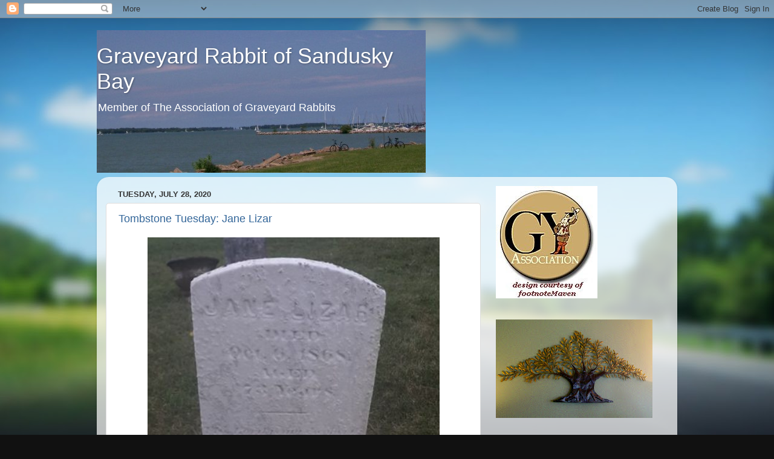

--- FILE ---
content_type: text/html; charset=UTF-8
request_url: https://graveyardrabbitofsanduskybay.blogspot.com/2020/07/
body_size: 40950
content:
<!DOCTYPE html>
<html class='v2' dir='ltr' lang='en'>
<head>
<link href='https://www.blogger.com/static/v1/widgets/335934321-css_bundle_v2.css' rel='stylesheet' type='text/css'/>
<meta content='width=1100' name='viewport'/>
<meta content='text/html; charset=UTF-8' http-equiv='Content-Type'/>
<meta content='blogger' name='generator'/>
<link href='https://graveyardrabbitofsanduskybay.blogspot.com/favicon.ico' rel='icon' type='image/x-icon'/>
<link href='http://graveyardrabbitofsanduskybay.blogspot.com/2020/07/' rel='canonical'/>
<link rel="alternate" type="application/atom+xml" title="Graveyard Rabbit of Sandusky Bay - Atom" href="https://graveyardrabbitofsanduskybay.blogspot.com/feeds/posts/default" />
<link rel="alternate" type="application/rss+xml" title="Graveyard Rabbit of Sandusky Bay - RSS" href="https://graveyardrabbitofsanduskybay.blogspot.com/feeds/posts/default?alt=rss" />
<link rel="service.post" type="application/atom+xml" title="Graveyard Rabbit of Sandusky Bay - Atom" href="https://www.blogger.com/feeds/2657901541325041898/posts/default" />
<!--Can't find substitution for tag [blog.ieCssRetrofitLinks]-->
<meta content='http://graveyardrabbitofsanduskybay.blogspot.com/2020/07/' property='og:url'/>
<meta content='Graveyard Rabbit of Sandusky Bay' property='og:title'/>
<meta content='Member of The Association of Graveyard Rabbits' property='og:description'/>
<title>Graveyard Rabbit of Sandusky Bay: July 2020</title>
<style id='page-skin-1' type='text/css'><!--
/*-----------------------------------------------
Blogger Template Style
Name:     Picture Window
Designer: Blogger
URL:      www.blogger.com
----------------------------------------------- */
/* Content
----------------------------------------------- */
body {
font: normal normal 15px Arial, Tahoma, Helvetica, FreeSans, sans-serif;
color: #333333;
background: #111111 url(//themes.googleusercontent.com/image?id=1OACCYOE0-eoTRTfsBuX1NMN9nz599ufI1Jh0CggPFA_sK80AGkIr8pLtYRpNUKPmwtEa) repeat-x fixed top center;
}
html body .region-inner {
min-width: 0;
max-width: 100%;
width: auto;
}
.content-outer {
font-size: 90%;
}
a:link {
text-decoration:none;
color: #336699;
}
a:visited {
text-decoration:none;
color: #6699cc;
}
a:hover {
text-decoration:underline;
color: #33aaff;
}
.content-outer {
background: transparent none repeat scroll top left;
-moz-border-radius: 0;
-webkit-border-radius: 0;
-goog-ms-border-radius: 0;
border-radius: 0;
-moz-box-shadow: 0 0 0 rgba(0, 0, 0, .15);
-webkit-box-shadow: 0 0 0 rgba(0, 0, 0, .15);
-goog-ms-box-shadow: 0 0 0 rgba(0, 0, 0, .15);
box-shadow: 0 0 0 rgba(0, 0, 0, .15);
margin: 20px auto;
}
.content-inner {
padding: 0;
}
/* Header
----------------------------------------------- */
.header-outer {
background: transparent none repeat-x scroll top left;
_background-image: none;
color: #ffffff;
-moz-border-radius: 0;
-webkit-border-radius: 0;
-goog-ms-border-radius: 0;
border-radius: 0;
}
.Header img, .Header #header-inner {
-moz-border-radius: 0;
-webkit-border-radius: 0;
-goog-ms-border-radius: 0;
border-radius: 0;
}
.header-inner .Header .titlewrapper,
.header-inner .Header .descriptionwrapper {
padding-left: 0;
padding-right: 0;
}
.Header h1 {
font: normal normal 36px Arial, Tahoma, Helvetica, FreeSans, sans-serif;
text-shadow: 1px 1px 3px rgba(0, 0, 0, 0.3);
}
.Header h1 a {
color: #ffffff;
}
.Header .description {
font-size: 130%;
}
/* Tabs
----------------------------------------------- */
.tabs-inner {
margin: .5em 20px 0;
padding: 0;
}
.tabs-inner .section {
margin: 0;
}
.tabs-inner .widget ul {
padding: 0;
background: transparent none repeat scroll bottom;
-moz-border-radius: 0;
-webkit-border-radius: 0;
-goog-ms-border-radius: 0;
border-radius: 0;
}
.tabs-inner .widget li {
border: none;
}
.tabs-inner .widget li a {
display: inline-block;
padding: .5em 1em;
margin-right: .25em;
color: #ffffff;
font: normal normal 15px Arial, Tahoma, Helvetica, FreeSans, sans-serif;
-moz-border-radius: 10px 10px 0 0;
-webkit-border-top-left-radius: 10px;
-webkit-border-top-right-radius: 10px;
-goog-ms-border-radius: 10px 10px 0 0;
border-radius: 10px 10px 0 0;
background: transparent url(//www.blogblog.com/1kt/transparent/black50.png) repeat scroll top left;
border-right: 1px solid transparent;
}
.tabs-inner .widget li:first-child a {
padding-left: 1.25em;
-moz-border-radius-topleft: 10px;
-moz-border-radius-bottomleft: 0;
-webkit-border-top-left-radius: 10px;
-webkit-border-bottom-left-radius: 0;
-goog-ms-border-top-left-radius: 10px;
-goog-ms-border-bottom-left-radius: 0;
border-top-left-radius: 10px;
border-bottom-left-radius: 0;
}
.tabs-inner .widget li.selected a,
.tabs-inner .widget li a:hover {
position: relative;
z-index: 1;
background: transparent url(//www.blogblog.com/1kt/transparent/white80.png) repeat scroll bottom;
color: #336699;
-moz-box-shadow: 0 0 3px rgba(0, 0, 0, .15);
-webkit-box-shadow: 0 0 3px rgba(0, 0, 0, .15);
-goog-ms-box-shadow: 0 0 3px rgba(0, 0, 0, .15);
box-shadow: 0 0 3px rgba(0, 0, 0, .15);
}
/* Headings
----------------------------------------------- */
h2 {
font: bold normal 13px Arial, Tahoma, Helvetica, FreeSans, sans-serif;
text-transform: uppercase;
color: #888888;
margin: .5em 0;
}
/* Main
----------------------------------------------- */
.main-outer {
background: transparent url(//www.blogblog.com/1kt/transparent/white80.png) repeat scroll top left;
-moz-border-radius: 20px 20px 0 0;
-webkit-border-top-left-radius: 20px;
-webkit-border-top-right-radius: 20px;
-webkit-border-bottom-left-radius: 0;
-webkit-border-bottom-right-radius: 0;
-goog-ms-border-radius: 20px 20px 0 0;
border-radius: 20px 20px 0 0;
-moz-box-shadow: 0 1px 3px rgba(0, 0, 0, .15);
-webkit-box-shadow: 0 1px 3px rgba(0, 0, 0, .15);
-goog-ms-box-shadow: 0 1px 3px rgba(0, 0, 0, .15);
box-shadow: 0 1px 3px rgba(0, 0, 0, .15);
}
.main-inner {
padding: 15px 20px 20px;
}
.main-inner .column-center-inner {
padding: 0 0;
}
.main-inner .column-left-inner {
padding-left: 0;
}
.main-inner .column-right-inner {
padding-right: 0;
}
/* Posts
----------------------------------------------- */
h3.post-title {
margin: 0;
font: normal normal 18px Arial, Tahoma, Helvetica, FreeSans, sans-serif;
}
.comments h4 {
margin: 1em 0 0;
font: normal normal 18px Arial, Tahoma, Helvetica, FreeSans, sans-serif;
}
.date-header span {
color: #333333;
}
.post-outer {
background-color: #ffffff;
border: solid 1px #dddddd;
-moz-border-radius: 5px;
-webkit-border-radius: 5px;
border-radius: 5px;
-goog-ms-border-radius: 5px;
padding: 15px 20px;
margin: 0 -20px 20px;
}
.post-body {
line-height: 1.4;
font-size: 110%;
position: relative;
}
.post-header {
margin: 0 0 1.5em;
color: #999999;
line-height: 1.6;
}
.post-footer {
margin: .5em 0 0;
color: #999999;
line-height: 1.6;
}
#blog-pager {
font-size: 140%
}
#comments .comment-author {
padding-top: 1.5em;
border-top: dashed 1px #ccc;
border-top: dashed 1px rgba(128, 128, 128, .5);
background-position: 0 1.5em;
}
#comments .comment-author:first-child {
padding-top: 0;
border-top: none;
}
.avatar-image-container {
margin: .2em 0 0;
}
/* Comments
----------------------------------------------- */
.comments .comments-content .icon.blog-author {
background-repeat: no-repeat;
background-image: url([data-uri]);
}
.comments .comments-content .loadmore a {
border-top: 1px solid #33aaff;
border-bottom: 1px solid #33aaff;
}
.comments .continue {
border-top: 2px solid #33aaff;
}
/* Widgets
----------------------------------------------- */
.widget ul, .widget #ArchiveList ul.flat {
padding: 0;
list-style: none;
}
.widget ul li, .widget #ArchiveList ul.flat li {
border-top: dashed 1px #ccc;
border-top: dashed 1px rgba(128, 128, 128, .5);
}
.widget ul li:first-child, .widget #ArchiveList ul.flat li:first-child {
border-top: none;
}
.widget .post-body ul {
list-style: disc;
}
.widget .post-body ul li {
border: none;
}
/* Footer
----------------------------------------------- */
.footer-outer {
color:#cccccc;
background: transparent url(//www.blogblog.com/1kt/transparent/black50.png) repeat scroll top left;
-moz-border-radius: 0 0 20px 20px;
-webkit-border-top-left-radius: 0;
-webkit-border-top-right-radius: 0;
-webkit-border-bottom-left-radius: 20px;
-webkit-border-bottom-right-radius: 20px;
-goog-ms-border-radius: 0 0 20px 20px;
border-radius: 0 0 20px 20px;
-moz-box-shadow: 0 1px 3px rgba(0, 0, 0, .15);
-webkit-box-shadow: 0 1px 3px rgba(0, 0, 0, .15);
-goog-ms-box-shadow: 0 1px 3px rgba(0, 0, 0, .15);
box-shadow: 0 1px 3px rgba(0, 0, 0, .15);
}
.footer-inner {
padding: 10px 20px 20px;
}
.footer-outer a {
color: #99ccee;
}
.footer-outer a:visited {
color: #77aaee;
}
.footer-outer a:hover {
color: #33aaff;
}
.footer-outer .widget h2 {
color: #aaaaaa;
}
/* Mobile
----------------------------------------------- */
html body.mobile {
height: auto;
}
html body.mobile {
min-height: 480px;
background-size: 100% auto;
}
.mobile .body-fauxcolumn-outer {
background: transparent none repeat scroll top left;
}
html .mobile .mobile-date-outer, html .mobile .blog-pager {
border-bottom: none;
background: transparent url(//www.blogblog.com/1kt/transparent/white80.png) repeat scroll top left;
margin-bottom: 10px;
}
.mobile .date-outer {
background: transparent url(//www.blogblog.com/1kt/transparent/white80.png) repeat scroll top left;
}
.mobile .header-outer, .mobile .main-outer,
.mobile .post-outer, .mobile .footer-outer {
-moz-border-radius: 0;
-webkit-border-radius: 0;
-goog-ms-border-radius: 0;
border-radius: 0;
}
.mobile .content-outer,
.mobile .main-outer,
.mobile .post-outer {
background: inherit;
border: none;
}
.mobile .content-outer {
font-size: 100%;
}
.mobile-link-button {
background-color: #336699;
}
.mobile-link-button a:link, .mobile-link-button a:visited {
color: #ffffff;
}
.mobile-index-contents {
color: #333333;
}
.mobile .tabs-inner .PageList .widget-content {
background: transparent url(//www.blogblog.com/1kt/transparent/white80.png) repeat scroll bottom;
color: #336699;
}
.mobile .tabs-inner .PageList .widget-content .pagelist-arrow {
border-left: 1px solid transparent;
}

--></style>
<style id='template-skin-1' type='text/css'><!--
body {
min-width: 960px;
}
.content-outer, .content-fauxcolumn-outer, .region-inner {
min-width: 960px;
max-width: 960px;
_width: 960px;
}
.main-inner .columns {
padding-left: 0;
padding-right: 310px;
}
.main-inner .fauxcolumn-center-outer {
left: 0;
right: 310px;
/* IE6 does not respect left and right together */
_width: expression(this.parentNode.offsetWidth -
parseInt("0") -
parseInt("310px") + 'px');
}
.main-inner .fauxcolumn-left-outer {
width: 0;
}
.main-inner .fauxcolumn-right-outer {
width: 310px;
}
.main-inner .column-left-outer {
width: 0;
right: 100%;
margin-left: -0;
}
.main-inner .column-right-outer {
width: 310px;
margin-right: -310px;
}
#layout {
min-width: 0;
}
#layout .content-outer {
min-width: 0;
width: 800px;
}
#layout .region-inner {
min-width: 0;
width: auto;
}
body#layout div.add_widget {
padding: 8px;
}
body#layout div.add_widget a {
margin-left: 32px;
}
--></style>
<style>
    body {background-image:url(\/\/themes.googleusercontent.com\/image?id=1OACCYOE0-eoTRTfsBuX1NMN9nz599ufI1Jh0CggPFA_sK80AGkIr8pLtYRpNUKPmwtEa);}
    
@media (max-width: 200px) { body {background-image:url(\/\/themes.googleusercontent.com\/image?id=1OACCYOE0-eoTRTfsBuX1NMN9nz599ufI1Jh0CggPFA_sK80AGkIr8pLtYRpNUKPmwtEa&options=w200);}}
@media (max-width: 400px) and (min-width: 201px) { body {background-image:url(\/\/themes.googleusercontent.com\/image?id=1OACCYOE0-eoTRTfsBuX1NMN9nz599ufI1Jh0CggPFA_sK80AGkIr8pLtYRpNUKPmwtEa&options=w400);}}
@media (max-width: 800px) and (min-width: 401px) { body {background-image:url(\/\/themes.googleusercontent.com\/image?id=1OACCYOE0-eoTRTfsBuX1NMN9nz599ufI1Jh0CggPFA_sK80AGkIr8pLtYRpNUKPmwtEa&options=w800);}}
@media (max-width: 1200px) and (min-width: 801px) { body {background-image:url(\/\/themes.googleusercontent.com\/image?id=1OACCYOE0-eoTRTfsBuX1NMN9nz599ufI1Jh0CggPFA_sK80AGkIr8pLtYRpNUKPmwtEa&options=w1200);}}
/* Last tag covers anything over one higher than the previous max-size cap. */
@media (min-width: 1201px) { body {background-image:url(\/\/themes.googleusercontent.com\/image?id=1OACCYOE0-eoTRTfsBuX1NMN9nz599ufI1Jh0CggPFA_sK80AGkIr8pLtYRpNUKPmwtEa&options=w1600);}}
  </style>
<link href='https://www.blogger.com/dyn-css/authorization.css?targetBlogID=2657901541325041898&amp;zx=34d46d4a-0c89-4691-b5d8-1fca1c783e54' media='none' onload='if(media!=&#39;all&#39;)media=&#39;all&#39;' rel='stylesheet'/><noscript><link href='https://www.blogger.com/dyn-css/authorization.css?targetBlogID=2657901541325041898&amp;zx=34d46d4a-0c89-4691-b5d8-1fca1c783e54' rel='stylesheet'/></noscript>
<meta name='google-adsense-platform-account' content='ca-host-pub-1556223355139109'/>
<meta name='google-adsense-platform-domain' content='blogspot.com'/>

</head>
<body class='loading variant-open'>
<div class='navbar section' id='navbar' name='Navbar'><div class='widget Navbar' data-version='1' id='Navbar1'><script type="text/javascript">
    function setAttributeOnload(object, attribute, val) {
      if(window.addEventListener) {
        window.addEventListener('load',
          function(){ object[attribute] = val; }, false);
      } else {
        window.attachEvent('onload', function(){ object[attribute] = val; });
      }
    }
  </script>
<div id="navbar-iframe-container"></div>
<script type="text/javascript" src="https://apis.google.com/js/platform.js"></script>
<script type="text/javascript">
      gapi.load("gapi.iframes:gapi.iframes.style.bubble", function() {
        if (gapi.iframes && gapi.iframes.getContext) {
          gapi.iframes.getContext().openChild({
              url: 'https://www.blogger.com/navbar/2657901541325041898?origin\x3dhttps://graveyardrabbitofsanduskybay.blogspot.com',
              where: document.getElementById("navbar-iframe-container"),
              id: "navbar-iframe"
          });
        }
      });
    </script><script type="text/javascript">
(function() {
var script = document.createElement('script');
script.type = 'text/javascript';
script.src = '//pagead2.googlesyndication.com/pagead/js/google_top_exp.js';
var head = document.getElementsByTagName('head')[0];
if (head) {
head.appendChild(script);
}})();
</script>
</div></div>
<div class='body-fauxcolumns'>
<div class='fauxcolumn-outer body-fauxcolumn-outer'>
<div class='cap-top'>
<div class='cap-left'></div>
<div class='cap-right'></div>
</div>
<div class='fauxborder-left'>
<div class='fauxborder-right'></div>
<div class='fauxcolumn-inner'>
</div>
</div>
<div class='cap-bottom'>
<div class='cap-left'></div>
<div class='cap-right'></div>
</div>
</div>
</div>
<div class='content'>
<div class='content-fauxcolumns'>
<div class='fauxcolumn-outer content-fauxcolumn-outer'>
<div class='cap-top'>
<div class='cap-left'></div>
<div class='cap-right'></div>
</div>
<div class='fauxborder-left'>
<div class='fauxborder-right'></div>
<div class='fauxcolumn-inner'>
</div>
</div>
<div class='cap-bottom'>
<div class='cap-left'></div>
<div class='cap-right'></div>
</div>
</div>
</div>
<div class='content-outer'>
<div class='content-cap-top cap-top'>
<div class='cap-left'></div>
<div class='cap-right'></div>
</div>
<div class='fauxborder-left content-fauxborder-left'>
<div class='fauxborder-right content-fauxborder-right'></div>
<div class='content-inner'>
<header>
<div class='header-outer'>
<div class='header-cap-top cap-top'>
<div class='cap-left'></div>
<div class='cap-right'></div>
</div>
<div class='fauxborder-left header-fauxborder-left'>
<div class='fauxborder-right header-fauxborder-right'></div>
<div class='region-inner header-inner'>
<div class='header section' id='header' name='Header'><div class='widget Header' data-version='1' id='Header1'>
<div id='header-inner' style='background-image: url("https://blogger.googleusercontent.com/img/b/R29vZ2xl/AVvXsEiD1hwxHLllAUtJCFEHCEr_XIvqW_2WIMmy42ESsoUTCqKULex6yvxIbLbau5AqixfdL_St2hKHsTnSsRPBnLtcXVuwD_WhI_r_5aHYi_4d3rgpK_uZ2ydSVZMkpnIyQ1W32S8LiatG_PM1/s1600-r/Bay.jpg"); background-position: left; width: 544px; min-height: 236px; _height: 236px; background-repeat: no-repeat; '>
<div class='titlewrapper' style='background: transparent'>
<h1 class='title' style='background: transparent; border-width: 0px'>
<a href='https://graveyardrabbitofsanduskybay.blogspot.com/'>
Graveyard Rabbit of Sandusky Bay
</a>
</h1>
</div>
<div class='descriptionwrapper'>
<p class='description'><span>Member of The Association of Graveyard Rabbits</span></p>
</div>
</div>
</div></div>
</div>
</div>
<div class='header-cap-bottom cap-bottom'>
<div class='cap-left'></div>
<div class='cap-right'></div>
</div>
</div>
</header>
<div class='tabs-outer'>
<div class='tabs-cap-top cap-top'>
<div class='cap-left'></div>
<div class='cap-right'></div>
</div>
<div class='fauxborder-left tabs-fauxborder-left'>
<div class='fauxborder-right tabs-fauxborder-right'></div>
<div class='region-inner tabs-inner'>
<div class='tabs no-items section' id='crosscol' name='Cross-Column'></div>
<div class='tabs no-items section' id='crosscol-overflow' name='Cross-Column 2'></div>
</div>
</div>
<div class='tabs-cap-bottom cap-bottom'>
<div class='cap-left'></div>
<div class='cap-right'></div>
</div>
</div>
<div class='main-outer'>
<div class='main-cap-top cap-top'>
<div class='cap-left'></div>
<div class='cap-right'></div>
</div>
<div class='fauxborder-left main-fauxborder-left'>
<div class='fauxborder-right main-fauxborder-right'></div>
<div class='region-inner main-inner'>
<div class='columns fauxcolumns'>
<div class='fauxcolumn-outer fauxcolumn-center-outer'>
<div class='cap-top'>
<div class='cap-left'></div>
<div class='cap-right'></div>
</div>
<div class='fauxborder-left'>
<div class='fauxborder-right'></div>
<div class='fauxcolumn-inner'>
</div>
</div>
<div class='cap-bottom'>
<div class='cap-left'></div>
<div class='cap-right'></div>
</div>
</div>
<div class='fauxcolumn-outer fauxcolumn-left-outer'>
<div class='cap-top'>
<div class='cap-left'></div>
<div class='cap-right'></div>
</div>
<div class='fauxborder-left'>
<div class='fauxborder-right'></div>
<div class='fauxcolumn-inner'>
</div>
</div>
<div class='cap-bottom'>
<div class='cap-left'></div>
<div class='cap-right'></div>
</div>
</div>
<div class='fauxcolumn-outer fauxcolumn-right-outer'>
<div class='cap-top'>
<div class='cap-left'></div>
<div class='cap-right'></div>
</div>
<div class='fauxborder-left'>
<div class='fauxborder-right'></div>
<div class='fauxcolumn-inner'>
</div>
</div>
<div class='cap-bottom'>
<div class='cap-left'></div>
<div class='cap-right'></div>
</div>
</div>
<!-- corrects IE6 width calculation -->
<div class='columns-inner'>
<div class='column-center-outer'>
<div class='column-center-inner'>
<div class='main section' id='main' name='Main'><div class='widget Blog' data-version='1' id='Blog1'>
<div class='blog-posts hfeed'>

          <div class="date-outer">
        
<h2 class='date-header'><span>Tuesday, July 28, 2020</span></h2>

          <div class="date-posts">
        
<div class='post-outer'>
<div class='post hentry'>
<a name='2142055942577383848'></a>
<h3 class='post-title entry-title'>
<a href='https://graveyardrabbitofsanduskybay.blogspot.com/2020/07/tombstone-tuesday-jane-lizar.html'>Tombstone Tuesday: Jane Lizar</a>
</h3>
<div class='post-header'>
<div class='post-header-line-1'></div>
</div>
<div class='post-body entry-content' id='post-body-2142055942577383848'>
<div class="separator" style="clear: both; text-align: center;">
<a href="https://blogger.googleusercontent.com/img/b/R29vZ2xl/AVvXsEimGTzNpLT9VZZLkRJyDVYqvIFq9Z6rQjWmOMSJm1ygKQNMEnZZSuqw8_zRobKy1jZ6GkBpsNTLBxVvQL5HeekUoLe4EzKGosP5q8_SXfUIVl4SRz3dzldx3fPCyiL_8fa8YNWgJzGisNI/s1600/Jane+tombstone.jpg" imageanchor="1" style="margin-left: 1em; margin-right: 1em;"><img border="0" data-original-height="532" data-original-width="404" height="640" src="https://blogger.googleusercontent.com/img/b/R29vZ2xl/AVvXsEimGTzNpLT9VZZLkRJyDVYqvIFq9Z6rQjWmOMSJm1ygKQNMEnZZSuqw8_zRobKy1jZ6GkBpsNTLBxVvQL5HeekUoLe4EzKGosP5q8_SXfUIVl4SRz3dzldx3fPCyiL_8fa8YNWgJzGisNI/s640/Jane+tombstone.jpg" width="483" /></a></div>
Jane Lizar died on October 6, 1868, and she was buried in Block 5 at Oakland Cemetery in Sandusky, Ohio. A reasonable search of census records and Sandusky city directories did not turn up any relatives. Her surname may be a spelling variation of other last names in Erie County, possibly Leser. There is an inscription on the tombstone, but it was too weathered to be legible. Rest in peace Jane!<br />
<br />
<div style='clear: both;'></div>
</div>
<div class='post-footer'>
<div class='post-footer-line post-footer-line-1'><span class='post-author vcard'>
Posted by
<span class='fn'>Dorene from Ohio</span>
</span>
<span class='post-timestamp'>
at
<a class='timestamp-link' href='https://graveyardrabbitofsanduskybay.blogspot.com/2020/07/tombstone-tuesday-jane-lizar.html' rel='bookmark' title='permanent link'><abbr class='published' title='2020-07-28T09:07:00-04:00'>9:07&#8239;AM</abbr></a>
</span>
<span class='post-comment-link'>
<a class='comment-link' href='https://www.blogger.com/comment/fullpage/post/2657901541325041898/2142055942577383848' onclick=''>0
comments</a>
</span>
<span class='post-icons'>
<span class='item-action'>
<a href='https://www.blogger.com/email-post/2657901541325041898/2142055942577383848' title='Email Post'>
<img alt="" class="icon-action" height="13" src="//img1.blogblog.com/img/icon18_email.gif" width="18">
</a>
</span>
</span>
<span class='post-backlinks post-comment-link'>
</span>
<div class='post-share-buttons goog-inline-block'>
<a class='goog-inline-block share-button sb-email' href='https://www.blogger.com/share-post.g?blogID=2657901541325041898&postID=2142055942577383848&target=email' target='_blank' title='Email This'><span class='share-button-link-text'>Email This</span></a><a class='goog-inline-block share-button sb-blog' href='https://www.blogger.com/share-post.g?blogID=2657901541325041898&postID=2142055942577383848&target=blog' onclick='window.open(this.href, "_blank", "height=270,width=475"); return false;' target='_blank' title='BlogThis!'><span class='share-button-link-text'>BlogThis!</span></a><a class='goog-inline-block share-button sb-twitter' href='https://www.blogger.com/share-post.g?blogID=2657901541325041898&postID=2142055942577383848&target=twitter' target='_blank' title='Share to X'><span class='share-button-link-text'>Share to X</span></a><a class='goog-inline-block share-button sb-facebook' href='https://www.blogger.com/share-post.g?blogID=2657901541325041898&postID=2142055942577383848&target=facebook' onclick='window.open(this.href, "_blank", "height=430,width=640"); return false;' target='_blank' title='Share to Facebook'><span class='share-button-link-text'>Share to Facebook</span></a><a class='goog-inline-block share-button sb-pinterest' href='https://www.blogger.com/share-post.g?blogID=2657901541325041898&postID=2142055942577383848&target=pinterest' target='_blank' title='Share to Pinterest'><span class='share-button-link-text'>Share to Pinterest</span></a>
</div>
</div>
<div class='post-footer-line post-footer-line-2'><span class='post-labels'>
</span>
</div>
<div class='post-footer-line post-footer-line-3'></div>
</div>
</div>
</div>

        </div></div>
      
</div>
<div class='blog-pager' id='blog-pager'>
<span id='blog-pager-newer-link'>
<a class='blog-pager-newer-link' href='https://graveyardrabbitofsanduskybay.blogspot.com/search?updated-max=2020-10-20T10:53:00-04:00&amp;max-results=7&amp;reverse-paginate=true' id='Blog1_blog-pager-newer-link' title='Newer Posts'>Newer Posts</a>
</span>
<span id='blog-pager-older-link'>
<a class='blog-pager-older-link' href='https://graveyardrabbitofsanduskybay.blogspot.com/search?updated-max=2020-07-28T09:07:00-04:00&amp;max-results=7' id='Blog1_blog-pager-older-link' title='Older Posts'>Older Posts</a>
</span>
<a class='home-link' href='https://graveyardrabbitofsanduskybay.blogspot.com/'>Home</a>
</div>
<div class='clear'></div>
<div class='blog-feeds'>
<div class='feed-links'>
Subscribe to:
<a class='feed-link' href='https://graveyardrabbitofsanduskybay.blogspot.com/feeds/posts/default' target='_blank' type='application/atom+xml'>Comments (Atom)</a>
</div>
</div>
</div></div>
</div>
</div>
<div class='column-left-outer'>
<div class='column-left-inner'>
<aside>
</aside>
</div>
</div>
<div class='column-right-outer'>
<div class='column-right-inner'>
<aside>
<div class='sidebar section' id='sidebar-right-1'><div class='widget Image' data-version='1' id='Image1'>
<div class='widget-content'>
<img alt='' height='186' id='Image1_img' src='//1.bp.blogspot.com/_zewydpA8Xzg/SShyRssorKI/AAAAAAAAACQ/z50jnAB1DTg/S259/logo+with+attribution.jpg' width='168'/>
<br/>
</div>
<div class='clear'></div>
</div><div class='widget Image' data-version='1' id='Image5'>
<div class='widget-content'>
<img alt='' height='163' id='Image5_img' src='https://blogger.googleusercontent.com/img/b/R29vZ2xl/AVvXsEhPWtALhdM1C3Tbp2ByZT_vLEiSkHRBx4mAn1HYkkXjf20iw2IZt7aUOwtW4pCRfGV_Qzo3kI1tHOZzJ5xo_2MNClo4b_ybAiZpQs13OkGnSP_EpMPmcZ2Lf3Btj8smrS5p1HSqxZKkw0JX/s259/family+tree.jpg' width='259'/>
<br/>
</div>
<div class='clear'></div>
</div><div class='widget Image' data-version='1' id='Image6'>
<h2>FlipCard View</h2>
<div class='widget-content'>
<a href='http://www.graveyardrabbitofsanduskybay.blogspot.com/view/flipcard#!/'>
<img alt='FlipCard View' height='157' id='Image6_img' src='https://blogger.googleusercontent.com/img/b/R29vZ2xl/AVvXsEj6hzYHmV7AbznClWVG9P4q8r2-ju5bID8nunuMS2hu_i3nLbr0NH3wuKuA4rnBnoku-xx4blf9TMSdNHyE-HaMusJHa75uNT6wnow4ngSt4_X1CtqTAnJv66_XfSnRks6XxxPYJ8GnKcmj/s350/Flipcard+%25282%2529.jpg' width='350'/>
</a>
<br/>
</div>
<div class='clear'></div>
</div><div class='widget Image' data-version='1' id='Image4'>
<div class='widget-content'>
<img alt='' height='259' id='Image4_img' src='https://blogger.googleusercontent.com/img/b/R29vZ2xl/AVvXsEi5lcCLd_sumu_qD4UFWzRcQmv3-a6MTG8k-Z0at51DB2uQtXykxmUH3pFJAL4ED4wvZNj5mc82dZBkzA51pOxAHMQCJMsCiBOHeKrFCEZ5GJ7y34rzVHy33KaWgComFVVuU4F41f1XwKoT/s259/gramatstjoe.jpg' width='194'/>
<br/>
</div>
<div class='clear'></div>
</div><div class='widget Image' data-version='1' id='Image3'>
<div class='widget-content'>
<img alt='' height='259' id='Image3_img' src='https://blogger.googleusercontent.com/img/b/R29vZ2xl/AVvXsEie46dJgCEgLSBWj-H0-oVMJt1LCLVE1CWDV1HBMYrX6HuD0z1AYX135BTWPEA4vMcACSoxjuNqBzPEUubXkp6fhL3FKfwJGBjtl5a6UgV2DhjjfDE7hX-xs3dOayXlc48gjyN46vW8xyrO/s259/weier+maus.jpg' width='195'/>
<br/>
</div>
<div class='clear'></div>
</div><div class='widget Image' data-version='1' id='Image2'>
<div class='widget-content'>
<a href='http://www.thegraveyardrabbit.com/2010/01/graveyard-rabbits-carnival-january-2010.html'>
<img alt='' height='59' id='Image2_img' src='https://blogger.googleusercontent.com/img/b/R29vZ2xl/AVvXsEg7K63wHmMUqg2GVgb0_emwSTisxwYQlyzV3WN1IE16nCRJ-GJAZnwLMEvnhrZzVI-jctlnIGEmUluuBK8mgrJI1WY1QIpLrw_RHUacEdY6D_cx5GaJnpUiAv62__tFDKE5yj-xFG74SKw/s259/GYRBadge.jpg' width='147'/>
</a>
<br/>
</div>
<div class='clear'></div>
</div><div class='widget Followers' data-version='1' id='Followers1'>
<h2 class='title'>Followers</h2>
<div class='widget-content'>
<div id='Followers1-wrapper'>
<div style='margin-right:2px;'>
<div><script type="text/javascript" src="https://apis.google.com/js/platform.js"></script>
<div id="followers-iframe-container"></div>
<script type="text/javascript">
    window.followersIframe = null;
    function followersIframeOpen(url) {
      gapi.load("gapi.iframes", function() {
        if (gapi.iframes && gapi.iframes.getContext) {
          window.followersIframe = gapi.iframes.getContext().openChild({
            url: url,
            where: document.getElementById("followers-iframe-container"),
            messageHandlersFilter: gapi.iframes.CROSS_ORIGIN_IFRAMES_FILTER,
            messageHandlers: {
              '_ready': function(obj) {
                window.followersIframe.getIframeEl().height = obj.height;
              },
              'reset': function() {
                window.followersIframe.close();
                followersIframeOpen("https://www.blogger.com/followers/frame/2657901541325041898?colors\x3dCgt0cmFuc3BhcmVudBILdHJhbnNwYXJlbnQaByMzMzMzMzMiByMzMzY2OTkqC3RyYW5zcGFyZW50MgcjODg4ODg4OgcjMzMzMzMzQgcjMzM2Njk5SgcjMDAwMDAwUgcjMzM2Njk5Wgt0cmFuc3BhcmVudA%3D%3D\x26pageSize\x3d21\x26hl\x3den\x26origin\x3dhttps://graveyardrabbitofsanduskybay.blogspot.com");
              },
              'open': function(url) {
                window.followersIframe.close();
                followersIframeOpen(url);
              }
            }
          });
        }
      });
    }
    followersIframeOpen("https://www.blogger.com/followers/frame/2657901541325041898?colors\x3dCgt0cmFuc3BhcmVudBILdHJhbnNwYXJlbnQaByMzMzMzMzMiByMzMzY2OTkqC3RyYW5zcGFyZW50MgcjODg4ODg4OgcjMzMzMzMzQgcjMzM2Njk5SgcjMDAwMDAwUgcjMzM2Njk5Wgt0cmFuc3BhcmVudA%3D%3D\x26pageSize\x3d21\x26hl\x3den\x26origin\x3dhttps://graveyardrabbitofsanduskybay.blogspot.com");
  </script></div>
</div>
</div>
<div class='clear'></div>
</div>
</div><div class='widget Subscribe' data-version='1' id='Subscribe1'>
<div style='white-space:nowrap'>
<h2 class='title'>Subscribe To</h2>
<div class='widget-content'>
<div class='subscribe-wrapper subscribe-type-POST'>
<div class='subscribe expanded subscribe-type-POST' id='SW_READER_LIST_Subscribe1POST' style='display:none;'>
<div class='top'>
<span class='inner' onclick='return(_SW_toggleReaderList(event, "Subscribe1POST"));'>
<img class='subscribe-dropdown-arrow' src='https://resources.blogblog.com/img/widgets/arrow_dropdown.gif'/>
<img align='absmiddle' alt='' border='0' class='feed-icon' src='https://resources.blogblog.com/img/icon_feed12.png'/>
Posts
</span>
<div class='feed-reader-links'>
<a class='feed-reader-link' href='https://www.netvibes.com/subscribe.php?url=https%3A%2F%2Fgraveyardrabbitofsanduskybay.blogspot.com%2Ffeeds%2Fposts%2Fdefault' target='_blank'>
<img src='https://resources.blogblog.com/img/widgets/subscribe-netvibes.png'/>
</a>
<a class='feed-reader-link' href='https://add.my.yahoo.com/content?url=https%3A%2F%2Fgraveyardrabbitofsanduskybay.blogspot.com%2Ffeeds%2Fposts%2Fdefault' target='_blank'>
<img src='https://resources.blogblog.com/img/widgets/subscribe-yahoo.png'/>
</a>
<a class='feed-reader-link' href='https://graveyardrabbitofsanduskybay.blogspot.com/feeds/posts/default' target='_blank'>
<img align='absmiddle' class='feed-icon' src='https://resources.blogblog.com/img/icon_feed12.png'/>
                  Atom
                </a>
</div>
</div>
<div class='bottom'></div>
</div>
<div class='subscribe' id='SW_READER_LIST_CLOSED_Subscribe1POST' onclick='return(_SW_toggleReaderList(event, "Subscribe1POST"));'>
<div class='top'>
<span class='inner'>
<img class='subscribe-dropdown-arrow' src='https://resources.blogblog.com/img/widgets/arrow_dropdown.gif'/>
<span onclick='return(_SW_toggleReaderList(event, "Subscribe1POST"));'>
<img align='absmiddle' alt='' border='0' class='feed-icon' src='https://resources.blogblog.com/img/icon_feed12.png'/>
Posts
</span>
</span>
</div>
<div class='bottom'></div>
</div>
</div>
<div class='subscribe-wrapper subscribe-type-COMMENT'>
<div class='subscribe expanded subscribe-type-COMMENT' id='SW_READER_LIST_Subscribe1COMMENT' style='display:none;'>
<div class='top'>
<span class='inner' onclick='return(_SW_toggleReaderList(event, "Subscribe1COMMENT"));'>
<img class='subscribe-dropdown-arrow' src='https://resources.blogblog.com/img/widgets/arrow_dropdown.gif'/>
<img align='absmiddle' alt='' border='0' class='feed-icon' src='https://resources.blogblog.com/img/icon_feed12.png'/>
All Comments
</span>
<div class='feed-reader-links'>
<a class='feed-reader-link' href='https://www.netvibes.com/subscribe.php?url=https%3A%2F%2Fgraveyardrabbitofsanduskybay.blogspot.com%2Ffeeds%2Fcomments%2Fdefault' target='_blank'>
<img src='https://resources.blogblog.com/img/widgets/subscribe-netvibes.png'/>
</a>
<a class='feed-reader-link' href='https://add.my.yahoo.com/content?url=https%3A%2F%2Fgraveyardrabbitofsanduskybay.blogspot.com%2Ffeeds%2Fcomments%2Fdefault' target='_blank'>
<img src='https://resources.blogblog.com/img/widgets/subscribe-yahoo.png'/>
</a>
<a class='feed-reader-link' href='https://graveyardrabbitofsanduskybay.blogspot.com/feeds/comments/default' target='_blank'>
<img align='absmiddle' class='feed-icon' src='https://resources.blogblog.com/img/icon_feed12.png'/>
                  Atom
                </a>
</div>
</div>
<div class='bottom'></div>
</div>
<div class='subscribe' id='SW_READER_LIST_CLOSED_Subscribe1COMMENT' onclick='return(_SW_toggleReaderList(event, "Subscribe1COMMENT"));'>
<div class='top'>
<span class='inner'>
<img class='subscribe-dropdown-arrow' src='https://resources.blogblog.com/img/widgets/arrow_dropdown.gif'/>
<span onclick='return(_SW_toggleReaderList(event, "Subscribe1COMMENT"));'>
<img align='absmiddle' alt='' border='0' class='feed-icon' src='https://resources.blogblog.com/img/icon_feed12.png'/>
All Comments
</span>
</span>
</div>
<div class='bottom'></div>
</div>
</div>
<div style='clear:both'></div>
</div>
</div>
<div class='clear'></div>
</div><div class='widget BlogList' data-version='1' id='BlogList1'>
<h2 class='title'>My Blog List</h2>
<div class='widget-content'>
<div class='blog-list-container' id='BlogList1_container'>
<ul id='BlogList1_blogs'>
<li style='display: block;'>
<div class='blog-icon'>
<img data-lateloadsrc='https://lh3.googleusercontent.com/blogger_img_proxy/AEn0k_vcC2q15wTE_Mp1hXFycubowwFCnJ7YDPIZTBKxLOEm-yQXhmf6fed5HApywc4QWwI2xDQY71OAkP5ojeAK5ID8BbdZ4kpr4mO_15wLHQusrg=s16-w16-h16' height='16' width='16'/>
</div>
<div class='blog-content'>
<div class='blog-title'>
<a href='https://danielebrady.blogspot.com/' target='_blank'>
Brady's Bunch of Lorain County Nostalgia</a>
</div>
<div class='item-content'>
<span class='item-title'>
<a href='https://danielebrady.blogspot.com/2026/01/alex-justice-pioneer-woodsman-indian.html' target='_blank'>
Alex Justice &#8211; Pioneer Woodsman, Indian Expert and Recluse
</a>
</span>

                      -
                    
<span class='item-snippet'>

*Courtesy the Spirit of 76 Museum*&#8220;He was Alex Justice, a long-haired man 
who wore leggings and a battered, slouch hat. Justice left his mark 
indelibly on...
</span>
<div class='item-time'>
16 hours ago
</div>
</div>
</div>
<div style='clear: both;'></div>
</li>
<li style='display: block;'>
<div class='blog-icon'>
<img data-lateloadsrc='https://lh3.googleusercontent.com/blogger_img_proxy/AEn0k_vxxkM3wx4x6EadmmGV3lBIp95F8Kx5n5UH4Pjn2HpojYvq5MELroMqcgWIDSiFCOXiBmeuW5ee4ztiG92giHK8gE4JqPlwk6P5Sw0A2Gn1=s16-w16-h16' height='16' width='16'/>
</div>
<div class='blog-content'>
<div class='blog-title'>
<a href='https://limesstones.blogspot.com/' target='_blank'>
Exploring almost forgotten gravesites in Ohio</a>
</div>
<div class='item-content'>
<span class='item-title'>
<a href='https://limesstones.blogspot.com/2026/01/exploring-almost-forgotten-gravesites.html' target='_blank'>
Exploring Almost Forgotten Gravesites in the Great State of Ohio & 
Preserving Ohio's Cemeteries on Facebook & me
</a>
</span>

                      -
                    
<span class='item-snippet'>



*This blog was started in 2008 with the thought in mind, including a 
healthy dose of hopefulness, to utilize it for the purposes of promoting 
cemetery p...
</span>
<div class='item-time'>
1 day ago
</div>
</div>
</div>
<div style='clear: both;'></div>
</li>
<li style='display: block;'>
<div class='blog-icon'>
<img data-lateloadsrc='https://lh3.googleusercontent.com/blogger_img_proxy/AEn0k_uJE06C1SKAM1uIgzm-DqrFiIpUec4BWfHeimFVwCALQ_EfxkPIPQIM0PrwSj0146NXkFnL1wnlaXX8yOGVSQMmpIPVQdPMFJm8zipfrKQaNrw=s16-w16-h16' height='16' width='16'/>
</div>
<div class='blog-content'>
<div class='blog-title'>
<a href='http://southerngraves.blogspot.com/' target='_blank'>
Southern Graves</a>
</div>
<div class='item-content'>
<span class='item-title'>
<a href='http://southerngraves.blogspot.com/2026/01/southern-christian-advocate-obituary.html' target='_blank'>
Southern Christian Advocate Obituary for Thomas D. Walker (1808-1847)
</a>
</span>

                      -
                    
<span class='item-snippet'>

The *Southern Christian Advocate* is a weekly religious newspaper that 
began publication out of Charleston, South Carolina in the early summer of 
1837. Ob...
</span>
<div class='item-time'>
2 days ago
</div>
</div>
</div>
<div style='clear: both;'></div>
</li>
<li style='display: block;'>
<div class='blog-icon'>
<img data-lateloadsrc='https://lh3.googleusercontent.com/blogger_img_proxy/AEn0k_tqvKzENJDPZF2H5tJKv9Cm75iFtzK6RIQD3KkGcfrauSpq-OG5YgY0lf5CAQiy-JLKBxIfjA_tWfGAD4i65CK9x3vytdiVaAt-BIhQsMLJW-f8=s16-w16-h16' height='16' width='16'/>
</div>
<div class='blog-content'>
<div class='blog-title'>
<a href='http://leavesnbranches.blogspot.com/' target='_blank'>
Leaves &amp; Branches</a>
</div>
<div class='item-content'>
<span class='item-title'>
<a href='http://leavesnbranches.blogspot.com/2026/01/anniversary-van-valkenberg-jacobs-1642.html' target='_blank'>
Anniversary: Van Valkenberg & Jacobs, 1642, Netherlands
</a>
</span>

                      -
                    
<span class='item-snippet'>


 

Lambert Jochemse Van Valkenberg
1616 Netherlands &#8211; c 1685 Albany, NY
Son of Lambert Dryskens Van Valkenberg

&amp;

Annetjen Jacobs
1622 Netherlands &#8211; 17 Se...
</span>
<div class='item-time'>
3 days ago
</div>
</div>
</div>
<div style='clear: both;'></div>
</li>
<li style='display: block;'>
<div class='blog-icon'>
<img data-lateloadsrc='https://lh3.googleusercontent.com/blogger_img_proxy/AEn0k_sTV2weGJd3NJLfRPNjQlZgOJxkgxvufZ050DOOoU0RJHG8A8zMungrFV4wEh_Tkgwc7irk1Qx2DlduWzTXKwT1TZf72W-Mm2egDiP1qhV2g7c=s16-w16-h16' height='16' width='16'/>
</div>
<div class='blog-content'>
<div class='blog-title'>
<a href='http://lindasflipside.blogspot.com/' target='_blank'>
Flipside</a>
</div>
<div class='item-content'>
<span class='item-title'>
<a href='http://lindasflipside.blogspot.com/2026/01/jacob-vangilder-jr-and-sarah-r-mcelroy.html' target='_blank'>
Jacob VanGilder, Jr. and Sarah R. McElroy of Monongalia County, (West) 
Virginia
</a>
</span>

                      -
                    
<span class='item-snippet'>


      

     *One of the benefits of cleaning out genealogy hard copy is noticing 
that important family blogs are missing from Flipside. This would be one...
</span>
<div class='item-time'>
6 days ago
</div>
</div>
</div>
<div style='clear: both;'></div>
</li>
<li style='display: block;'>
<div class='blog-icon'>
<img data-lateloadsrc='https://lh3.googleusercontent.com/blogger_img_proxy/AEn0k_v0alIcWzMJFK_p3Hsnm28LsL9zlyc0ToBtyuK-t1tk1iiIn54f4WXSzDo6MrqaRjCTPvSf6ChUVcXsrRuuq1_Eg_ptFFHnYCl0T740Mujy7fGLjHTA=s16-w16-h16' height='16' width='16'/>
</div>
<div class='blog-content'>
<div class='blog-title'>
<a href='https://nutfieldgenealogy.blogspot.com/' target='_blank'>
Nutfield Genealogy</a>
</div>
<div class='item-content'>
<span class='item-title'>
<a href='https://nutfieldgenealogy.blogspot.com/2026/01/a-sailboat-on-island-for-weathervane.html' target='_blank'>
A Sailboat on an Island for Weathervane Wednesday
</a>
</span>

                      -
                    
<span class='item-snippet'>


 Today's weathervane was photographed on Peaks Island, Maine.


This sailboat weathervane was seen atop a private home on Peaks Island, 
Maine.  It is a tw...
</span>
<div class='item-time'>
1 week ago
</div>
</div>
</div>
<div style='clear: both;'></div>
</li>
<li style='display: block;'>
<div class='blog-icon'>
<img data-lateloadsrc='https://lh3.googleusercontent.com/blogger_img_proxy/AEn0k_uAeNUtXV5gUS26XtvNUcK9NqBl9dIOBnBsyXUbTkByy0gpJBf079DlkDLxSBhxH-fQhwDJlZvpjryXWgB0JIWRj8iV-KfDx-EOcZZ5A_tFqN3_VU86zG0=s16-w16-h16' height='16' width='16'/>
</div>
<div class='blog-content'>
<div class='blog-title'>
<a href='https://restaurant-ingthroughhistory.com' target='_blank'>
Restaurant-ing through history</a>
</div>
<div class='item-content'>
<span class='item-title'>
<a href='https://restaurant-ingthroughhistory.com/2026/01/12/sip-n-nip/' target='_blank'>
SIP-n-NIP
</a>
</span>

                      -
                    
<span class='item-snippet'>
Post about finding the identity of a Dearborn MI drive-in restaurant called 
Sip-n-Nip. Continue reading &#8594;
</span>
<div class='item-time'>
1 week ago
</div>
</div>
</div>
<div style='clear: both;'></div>
</li>
<li style='display: block;'>
<div class='blog-icon'>
<img data-lateloadsrc='https://lh3.googleusercontent.com/blogger_img_proxy/AEn0k_vgtGh-gcPauiVWpGSTu8bv-bopIMQS_2cZsEiJ40l7sRZVDTW1X29n0GuO-kniXQ8l1ZK-1VWA9NFA6P87MX4UhAd8suqZ8UoAnyg6Kh2fxNybi_Uju6Q_L3CSJXp83w=s16-w16-h16' height='16' width='16'/>
</div>
<div class='blog-content'>
<div class='blog-title'>
<a href='http://graveyardrabbitofsanduskybay.blogspot.com/' target='_blank'>
Graveyard Rabbit of Sandusky Bay</a>
</div>
<div class='item-content'>
<span class='item-title'>
<a href='http://graveyardrabbitofsanduskybay.blogspot.com/2026/01/veteran-donald-mcclellan.html' target='_blank'>
Veteran Donald McClellan
</a>
</span>

                      -
                    
<span class='item-snippet'>



 







Donald McClellan was killed in action while serving in Okinawa during World 
War Two. He died on May 23, 1945 at the age of 33. Thank you for you...
</span>
<div class='item-time'>
2 weeks ago
</div>
</div>
</div>
<div style='clear: both;'></div>
</li>
<li style='display: block;'>
<div class='blog-icon'>
<img data-lateloadsrc='https://lh3.googleusercontent.com/blogger_img_proxy/AEn0k_sHJi44B7-Ha5p2H_WCaPuH5MzBOBUbPyDMpOSMbCK1xDmnF4RnL-Jo4YALxOCxKtI6R-7W3I4MmBgc481DYag5l682WPJP3-gH3nCPPmI=s16-w16-h16' height='16' width='16'/>
</div>
<div class='blog-content'>
<div class='blog-title'>
<a href='https://firelands.wordpress.com' target='_blank'>
Firelands History Blog</a>
</div>
<div class='item-content'>
<span class='item-title'>
<a href='https://firelands.wordpress.com/2026/01/01/happy-semiquincentennial/' target='_blank'>
Happy Semiquincentennial
</a>
</span>

                      -
                    
<span class='item-snippet'>
Happy Semiquincentennial! Today, January 1, 2026, marks the beginning of 
the 250th anniversary year of the Declaration of Independence and the 
founding of ...
</span>
<div class='item-time'>
2 weeks ago
</div>
</div>
</div>
<div style='clear: both;'></div>
</li>
<li style='display: block;'>
<div class='blog-icon'>
<img data-lateloadsrc='https://lh3.googleusercontent.com/blogger_img_proxy/AEn0k_sR3IOqD2QscAmSvzdNBkxz5JJXfIFAk0Q7UUVBuSwxeXrkLz75nOzJXabMilQKxSqiTcP5ez8A2N4kslj2v-ZkapuoYe5UvgNLlCeiuTNbs7-j=s16-w16-h16' height='16' width='16'/>
</div>
<div class='blog-content'>
<div class='blog-title'>
<a href='https://allmybranches.wordpress.com' target='_blank'>
All My Branches Genealogy</a>
</div>
<div class='item-content'>
<span class='item-title'>
<a href='https://allmybranches.wordpress.com/2025/11/17/jane-and-abel/' target='_blank'>
Jane and Abel
</a>
</span>

                      -
                    
<span class='item-snippet'>
Abel Babcock and Jane Amor married in Troy, New York on 19 Apr 1832. The 
wedding notice was printed in the Troy Sentinel five days later. The above 
informa...
</span>
<div class='item-time'>
2 months ago
</div>
</div>
</div>
<div style='clear: both;'></div>
</li>
<li style='display: block;'>
<div class='blog-icon'>
<img data-lateloadsrc='https://lh3.googleusercontent.com/blogger_img_proxy/AEn0k_u8enEWLc-weCs3xltCZ1gJXiafT44vMb0J1pivsvPBvZCa3EtqR_i61d_ENtSLYFLOHzFPidMtnpSpVh1ZwCoZSANyLtVF4B8G1k-twtUeB5Y=s16-w16-h16' height='16' width='16'/>
</div>
<div class='blog-content'>
<div class='blog-title'>
<a href='http://ohiosyesterdays.blogspot.com/' target='_blank'>
Ohio's Yesterdays    </a>
</div>
<div class='item-content'>
<span class='item-title'>
<a href='http://ohiosyesterdays.blogspot.com/2025/11/lake-sturgeon-those-really-big-fish.html' target='_blank'>
Lake Sturgeon - Those Really Big Fish Make a Comeback!
</a>
</span>

                      -
                    
<span class='item-snippet'>



Courtesy of Dept. of Natural Resources


Having grown up fishing on Ohio's Portage River, my heart was warmed when I 
learned of the restocking of sturgeo...
</span>
<div class='item-time'>
2 months ago
</div>
</div>
</div>
<div style='clear: both;'></div>
</li>
<li style='display: block;'>
<div class='blog-icon'>
<img data-lateloadsrc='https://lh3.googleusercontent.com/blogger_img_proxy/AEn0k_s4V03xSLh0q7sg61Egyk4RJ7L_AW5N2FkbDjAq2v_qId5ck-SnDZ6IdME7SPqyYrLPnOhWQW24Z2LdV9DJJSsqMwF2cxA3iF8u1fC7lZXj9O5BMMqqTs9GtAY=s16-w16-h16' height='16' width='16'/>
</div>
<div class='blog-content'>
<div class='blog-title'>
<a href='http://nancysfamilyhistoryblog.blogspot.com/' target='_blank'>
My Ancestors and Me</a>
</div>
<div class='item-content'>
<span class='item-title'>
<a href='http://nancysfamilyhistoryblog.blogspot.com/2025/10/can-i-trust-informants-information-when.html' target='_blank'>
Can I Trust the Informant's Information When Only His/Her Last Name Is 
Given? -- Thomas H. Nelson's Death Certificate
</a>
</span>

                      -
                    
<span class='item-snippet'>
Thomas H. Nelson, son of Robert and Jane (Watson) Nelson.  I searched for 
this death certificate knowing, or at least hoping, that it would name his 
parent...
</span>
<div class='item-time'>
3 months ago
</div>
</div>
</div>
<div style='clear: both;'></div>
</li>
<li style='display: block;'>
<div class='blog-icon'>
<img data-lateloadsrc='https://lh3.googleusercontent.com/blogger_img_proxy/AEn0k_uE-ytT1e2Yf74dNuMszBAMl4wEBNI6e33_XIFFNje21FYI5HNb8l-GYhaASqzcX7fOGYMzbDjAfEdiLTxp3uY0D1f21Dew_rD-Qg=s16-w16-h16' height='16' width='16'/>
</div>
<div class='blog-content'>
<div class='blog-title'>
<a href='http://kellieok.blogspot.com/' target='_blank'>
My Life, My Journey</a>
</div>
<div class='item-content'>
<span class='item-title'>
<a href='http://kellieok.blogspot.com/2025/10/in-loving-memory-of-steve-kenniston.html' target='_blank'>
In loving memory of Steve Kenniston
</a>
</span>

                      -
                    
<span class='item-snippet'>


With death comes a clarity, though clouded by memories...
Life as you know it can end quickly.

The past 2 weeks have been surreal, and while I know I keep...
</span>
<div class='item-time'>
3 months ago
</div>
</div>
</div>
<div style='clear: both;'></div>
</li>
<li style='display: block;'>
<div class='blog-icon'>
<img data-lateloadsrc='https://lh3.googleusercontent.com/blogger_img_proxy/AEn0k_tGAHTHteIqpBjPXGk3WHdr8tKXdwTL1wOV0jxtcylGIMLhVXNfNwmsWPIKeMkkzPi5yKMefPz7kH-gdaCwQFIHmiHuqG1njlI3sLQelCTX9W8c=s16-w16-h16' height='16' width='16'/>
</div>
<div class='blog-content'>
<div class='blog-title'>
<a href='http://sanduskyhistory.blogspot.com/' target='_blank'>
Sandusky History</a>
</div>
<div class='item-content'>
<span class='item-title'>
<a href='http://sanduskyhistory.blogspot.com/2025/08/1938-fruit-festival-in-ottawa-county.html' target='_blank'>
1938 Fruit Festival in Ottawa County
</a>
</span>

                      -
                    
<span class='item-snippet'>



In August of 1938, the second annual Fruit Festival was held to showcase 
the fruit crop of Ottawa County. Many of the festivities took place at Gem 
Beac...
</span>
<div class='item-time'>
5 months ago
</div>
</div>
</div>
<div style='clear: both;'></div>
</li>
<li style='display: block;'>
<div class='blog-icon'>
<img data-lateloadsrc='https://lh3.googleusercontent.com/blogger_img_proxy/AEn0k_uzIG8BZ3O6mch8j9gDha9pmELXJJOqYBgQlPyt-GyWDUP6DJa6u1f3pDBSuyHB7MzmMHh7JuxxifS_8FQBngtFlZBEI31KJPyR9BcWMYHbtIUa5z9uk78=s16-w16-h16' height='16' width='16'/>
</div>
<div class='blog-content'>
<div class='blog-title'>
<a href='http://untangledfamilyroots.blogspot.com/' target='_blank'>
Untangled Family Roots</a>
</div>
<div class='item-content'>
<span class='item-title'>
<a href='http://untangledfamilyroots.blogspot.com/2025/06/a-new-chapter-farewell-to-untangled.html' target='_blank'>
A New Chapter: Farewell to Untangled Family Roots
</a>
</span>

                      -
                    
<span class='item-snippet'>


As many of you know, my journey in genealogy has led me to not only uncover 
fascinating stories of my ancestors but also to a deeper passion: writing 
abo...
</span>
<div class='item-time'>
7 months ago
</div>
</div>
</div>
<div style='clear: both;'></div>
</li>
<li style='display: block;'>
<div class='blog-icon'>
<img data-lateloadsrc='https://lh3.googleusercontent.com/blogger_img_proxy/AEn0k_utoLOc8raNtmqwOp3nvH-SrFAtf236u-QJ8y1hS1iNQID8geiIzNuVUqvetUYcWUSavP9lmMCVTEiXK4zlEB1R68jlnvdPJFOC=s16-w16-h16' height='16' width='16'/>
</div>
<div class='blog-content'>
<div class='blog-title'>
<a href='http://mlcref.blogspot.com/' target='_blank'>
Mississippi Library Commission Reference Blog</a>
</div>
<div class='item-content'>
<span class='item-title'>
<a href='http://mlcref.blogspot.com/2025/06/chat-with-mlc-ruth-jinkiri.html' target='_blank'>
Chat with MLC: Ruth Jinkiri
</a>
</span>

                      -
                    
<span class='item-snippet'>
Hello! I'm Ruth Jinkiri. I'm the Disability Support Coordinator at the 
Mississippi Library Commission (MLC). I knew I wanted to become a librarian 
when I w...
</span>
<div class='item-time'>
7 months ago
</div>
</div>
</div>
<div style='clear: both;'></div>
</li>
<li style='display: block;'>
<div class='blog-icon'>
<img data-lateloadsrc='https://lh3.googleusercontent.com/blogger_img_proxy/AEn0k_u-xBBhlGwY8BcJxqerROKRTBD87nl1nN1AkU8ROGCXf96uvohbZfTa_2fjJrogFoUjOHTu7OZMIR78IDPPbt_mIJV_AE3O8UA=s16-w16-h16' height='16' width='16'/>
</div>
<div class='blog-content'>
<div class='blog-title'>
<a href='https://geneabloggers.com' target='_blank'>
Geneabloggers</a>
</div>
<div class='item-content'>
<span class='item-title'>
<a href='https://geneabloggers.com/meet-nancy-casey-geneabloggers-secretary/' target='_blank'>
Meet Nancy Casey Our New GeneaBloggers Secretary
</a>
</span>

                      -
                    
<span class='item-snippet'>


The post Meet Nancy Casey Our New GeneaBloggers Secretary appeared first on 
GeneaBloggers.
</span>
<div class='item-time'>
8 months ago
</div>
</div>
</div>
<div style='clear: both;'></div>
</li>
<li style='display: block;'>
<div class='blog-icon'>
<img data-lateloadsrc='https://lh3.googleusercontent.com/blogger_img_proxy/AEn0k_uLcfxjw_nlRQNQTqJ35NhaoP9NqD8b0QjbceZr_OqtYnLXmxT7DTFHYWeS1RVF-aJqslujQHi5St-Q6mFYUvs2ZzBsO3fBmUp9JFbGNJUGDm67eRupJU4mfc8x3Rg=s16-w16-h16' height='16' width='16'/>
</div>
<div class='blog-content'>
<div class='blog-title'>
<a href='https://deb-adventuresingenealogy.blogspot.com/' target='_blank'>
Adventures in Genealogy</a>
</div>
<div class='item-content'>
<span class='item-title'>
<a href='https://deb-adventuresingenealogy.blogspot.com/2025/05/henry-wakefield-elusive-ancestor-pt-1.html' target='_blank'>
Henry Wakefield ~ Elusive Ancestor
</a>
</span>

                      -
                    
<span class='item-snippet'>

Image by congerdesign from Pixabay

Henry Wakefield, 2nd great-grandfather, has proved our most elusive 
ancestor. I have been researching Henry for over tw...
</span>
<div class='item-time'>
8 months ago
</div>
</div>
</div>
<div style='clear: both;'></div>
</li>
<li style='display: block;'>
<div class='blog-icon'>
<img data-lateloadsrc='https://lh3.googleusercontent.com/blogger_img_proxy/AEn0k_tvpGAb4ivIXE0_K4mWZOTHu7MMD_RCxdzzu0K6DjZaevtJ5GxLZvo9fDC0V6CDXnGCyhA0T__dW8j27MJIjTErNXu2muqtXRQlbgnqwRc8=s16-w16-h16' height='16' width='16'/>
</div>
<div class='blog-content'>
<div class='blog-title'>
<a href='http://creativegene.blogspot.com/' target='_blank'>
:: C R E A T I V E  G E N E ::</a>
</div>
<div class='item-content'>
<span class='item-title'>
<a href='http://creativegene.blogspot.com/2025/03/ai-here-i-come.html' target='_blank'>
AI, Here I Come!
</a>
</span>

                      -
                    
<span class='item-snippet'>


How many times have I started out a new year on this blog saying this is 
the year I'm going to write up the family history? Too many to count. And 
what h...
</span>
<div class='item-time'>
9 months ago
</div>
</div>
</div>
<div style='clear: both;'></div>
</li>
<li style='display: block;'>
<div class='blog-icon'>
<img data-lateloadsrc='https://lh3.googleusercontent.com/blogger_img_proxy/AEn0k_t0mIenvCk90xna2eKCZkPp-B1PxXvgjTGwBE7rZ1SyyC4MAFctLqS8ElsoI4QL9RRG7FMB66MhCmdQnlaHpsnG7omOcgoA8BDVfWLqPx4rWWOivGhx=s16-w16-h16' height='16' width='16'/>
</div>
<div class='blog-content'>
<div class='blog-title'>
<a href='http://graveyarddetective.blogspot.com/' target='_blank'>
The Graveyard Detective</a>
</div>
<div class='item-content'>
<span class='item-title'>
<a href='http://graveyarddetective.blogspot.com/2025/02/cemetery-or-graveyard-comparison.html' target='_blank'>
Cemetery or Graveyard - A comparison
</a>
</span>

                      -
                    
<span class='item-snippet'>
**Cemetery vs. Graveyard Burials: Understanding the Differences** When it 
comes to laying loved ones to rest, the terms "cemetery" and "graveyard" 
are ofte...
</span>
<div class='item-time'>
11 months ago
</div>
</div>
</div>
<div style='clear: both;'></div>
</li>
<li style='display: block;'>
<div class='blog-icon'>
<img data-lateloadsrc='https://lh3.googleusercontent.com/blogger_img_proxy/AEn0k_v1ADA3B_-y1SlXESUUi-rVFXX05jswDn_YoUtHTgOLTqcDq8twnhm7UBiPGzUfpSh2BgsAncPa4Z90AoXH_swfcdqXmkb7VwPq4z3v64Q64-9HNkSvFzf0zDppzMbxVA=s16-w16-h16' height='16' width='16'/>
</div>
<div class='blog-content'>
<div class='blog-title'>
<a href='https://desktopgenealogistunplugged.blogspot.com/' target='_blank'>
Desktop Genealogist Unplugged</a>
</div>
<div class='item-content'>
<span class='item-title'>
<a href='https://desktopgenealogistunplugged.blogspot.com/2024/06/plenary-absolution-should-i-arrive-upon.html' target='_blank'>
Plenary Absolution
</a>
</span>

                      -
                    
<span class='item-snippet'>


 


Plenary Absolution


Should I arrive upon keening steps  

Of God&#8217;s own entry door. 

And the gate be barred for me to pass 

Humbled sinner to my core...
</span>
<div class='item-time'>
1 year ago
</div>
</div>
</div>
<div style='clear: both;'></div>
</li>
<li style='display: block;'>
<div class='blog-icon'>
<img data-lateloadsrc='https://lh3.googleusercontent.com/blogger_img_proxy/AEn0k_sNAuHyLCArUV75SZNTF93TiuZzZOMtfpbPcgsE3ghTmLwKzd4MebPdb9WNxSX-Wjz2Jt8JloFZkgCdC_cIVmCnQNNLiIQ-uQ8qp3U=s16-w16-h16' height='16' width='16'/>
</div>
<div class='blog-content'>
<div class='blog-title'>
<a href='https://indeeds.blogspot.com/' target='_blank'>
IN DEEDS</a>
</div>
<div class='item-content'>
<span class='item-title'>
<a href='https://indeeds.blogspot.com/2023/12/jacques-and-mary-anne-thierry.html' target='_blank'>
Jacques And Mary Anne Thierry
</a>
</span>

                      -
                    
<span class='item-snippet'>


 

Wayne County, Michigan
Deed# 40-291
25 December 1850

Charles and Louisa Carrietet of Greenfield Township, Wayne, Michigan
To
Jacques Thierry of Detroit...
</span>
<div class='item-time'>
2 years ago
</div>
</div>
</div>
<div style='clear: both;'></div>
</li>
<li style='display: block;'>
<div class='blog-icon'>
<img data-lateloadsrc='https://lh3.googleusercontent.com/blogger_img_proxy/AEn0k_u9kWhj6F0KDXgdE3IObMg8BnQUhRLoVgLNRHmQg8hSQwCrmBg9Zg5So7dr9h1MFi0GUDYLxSc0vSIRDIxOT4Jw-fHV2cSj8aGS1cnz5LKnu0a2oz6HbIofnaWoujM=s16-w16-h16' height='16' width='16'/>
</div>
<div class='blog-content'>
<div class='blog-title'>
<a href='http://drbilltellsancestorstories.blogspot.com/' target='_blank'>
Dr. Bill Tells Ancestor Stories</a>
</div>
<div class='item-content'>
<span class='item-title'>
<a href='http://drbilltellsancestorstories.blogspot.com/2023/04/latest-crhs-class-of-1957-passed-away.html' target='_blank'>
Latest CRHS Class of 1957 passed away - Larry Turner
</a>
</span>

                      -
                    
<span class='item-snippet'>


 Latest CRHS Class of 1957 passed away - Larry Turner

COON RAPIDS ENTERPRISE - THURSDAY, APRIL 6, 2023 PAGE 2



Visitation Friday in Atlantic for Larry T...
</span>
<div class='item-time'>
2 years ago
</div>
</div>
</div>
<div style='clear: both;'></div>
</li>
<li style='display: block;'>
<div class='blog-icon'>
<img data-lateloadsrc='https://lh3.googleusercontent.com/blogger_img_proxy/AEn0k_vtwJEmAz2k-LAn-Dt4HLSAl2nU4WD68e3qPFWLyO6oLM6xNnAzwmd-mNKe7vlkb0xkB6nU4ANh2lVw65CFORWcMBoapcba22BY5Q=s16-w16-h16' height='16' width='16'/>
</div>
<div class='blog-content'>
<div class='blog-title'>
<a href='https://cleage.blogspot.com/' target='_blank'>
My Cleages And Reeds</a>
</div>
<div class='item-content'>
<span class='item-title'>
<a href='https://cleage.blogspot.com/2022/07/what-is-your-4th-of-july.html' target='_blank'>
What is your 4th of July?
</a>
</span>

                      -
                    
<span class='item-snippet'>
</span>
<div class='item-time'>
3 years ago
</div>
</div>
</div>
<div style='clear: both;'></div>
</li>
<li style='display: block;'>
<div class='blog-icon'>
<img data-lateloadsrc='https://lh3.googleusercontent.com/blogger_img_proxy/AEn0k_stTtzXJGDIDWhzaU-uG4T0B1hM-MD-LFB5nFwt_RUqvrSme7ViQuMt6DDFVePPoUcw4_GqCPi1_afbHF6iwnurDaVaXjEi4Tqz5Q=s16-w16-h16' height='16' width='16'/>
</div>
<div class='blog-content'>
<div class='blog-title'>
<a href='https://blog.dearmyrtle.com/' target='_blank'>
DearMYRTLE's Genealogy Blog</a>
</div>
<div class='item-content'>
<span class='item-title'>
<a href='https://blog.dearmyrtle.com/2022/03/dearreaders-if-you-value-interactive.html' target='_blank'>
</a>
</span>

                      -
                    
<span class='item-snippet'>



*DearREADERS,*










If you value the interactive genealogy *and journaling* education provided 
in DearMYRTLE webinars, meetings, and videos, please ...
</span>
<div class='item-time'>
3 years ago
</div>
</div>
</div>
<div style='clear: both;'></div>
</li>
<li style='display: block;'>
<div class='blog-icon'>
<img data-lateloadsrc='https://lh3.googleusercontent.com/blogger_img_proxy/AEn0k_uswtHeJ8axhLtJiS7idIO9bOykG42Qadch6f916WCRe3Tz7gJIRQiV4-QC8btHRsEIDJ4FmlmxQaApOpLp2np_v4ZXmgoPfGQMGpGL=s16-w16-h16' height='16' width='16'/>
</div>
<div class='blog-content'>
<div class='blog-title'>
<a href='http://calgensoc.blogspot.com/' target='_blank'>
California Genealogical Society and Library blog</a>
</div>
<div class='item-content'>
<span class='item-title'>
<a href='http://calgensoc.blogspot.com/2021/05/online-genealogy-week-of-may-31-june-6.html' target='_blank'>
Online genealogy, week of May 31-June 6
</a>
</span>

                      -
                    
<span class='item-snippet'>
 

Wishing you all a good Memorial Day weekend. Here is our weekly roundup of 
upcoming genealogy events. Numerous associations offer online genealogy 
class...
</span>
<div class='item-time'>
4 years ago
</div>
</div>
</div>
<div style='clear: both;'></div>
</li>
<li style='display: block;'>
<div class='blog-icon'>
<img data-lateloadsrc='https://lh3.googleusercontent.com/blogger_img_proxy/AEn0k_v0Ss-gL4n7Pz7_u6Whnv5JLzwc7-xj--wAULAbmM37b7_SGXgLDgHYGx_KWAXxOxAKcKI3eaOhyB-cMKWeZrVbRp76v2YD2ZhpdQ=s16-w16-h16' height='16' width='16'/>
</div>
<div class='blog-content'>
<div class='blog-title'>
<a href='https://krentz.blogspot.com/' target='_blank'>
Before My Time</a>
</div>
<div class='item-content'>
<span class='item-title'>
<a href='http://krentz.blogspot.com/2009/08/branching-out-of-zachary-taylors-tree.html' target='_blank'>
Branching Out of Zachary Taylor's Tree
</a>
</span>

                      -
                    
<span class='item-snippet'>
My grandpa Rosmer always said we're related somehow to Zachary Taylor, the 
twelfth U.S. president. After I'd been doing genealogy for some time, my 
mother ...
</span>
<div class='item-time'>
5 years ago
</div>
</div>
</div>
<div style='clear: both;'></div>
</li>
<li style='display: block;'>
<div class='blog-icon'>
<img data-lateloadsrc='https://lh3.googleusercontent.com/blogger_img_proxy/AEn0k_sHapoV9g4LL6jkFZrBKp9cNdmFwKXowezAbk50eg6lHqUXOWF_FJhy6dFzC-yNh9ASJ39x3WMlrD9P--Jrzsc_wSOf-sUD0_4pI5Wf_7Y=s16-w16-h16' height='16' width='16'/>
</div>
<div class='blog-content'>
<div class='blog-title'>
<a href='http://swedenroots.blogspot.com/' target='_blank'>
SWEDISH THOUGHTS</a>
</div>
<div class='item-content'>
<span class='item-title'>
<a href='https://swedenroots.blogspot.com/2020/06/blog-post.html' target='_blank'>
Midsummer!
</a>
</span>

                      -
                    
<span class='item-snippet'>
Midsummer in Sweden 2020



It is  a strange time we are living in right now.
We hope it gets better soon, for everyone.




</span>
<div class='item-time'>
5 years ago
</div>
</div>
</div>
<div style='clear: both;'></div>
</li>
<li style='display: block;'>
<div class='blog-icon'>
<img data-lateloadsrc='https://lh3.googleusercontent.com/blogger_img_proxy/AEn0k_thaJHtCenDWNct3TM7jstygvvYSqdkKzYNunzXuHO1QfLEtt664hCgOY5-5uXF1X2_bbY-dhLzc4iSbYLjg0gceq3girKwI1kGFcYTsnlZZS8bWQ=s16-w16-h16' height='16' width='16'/>
</div>
<div class='blog-content'>
<div class='blog-title'>
<a href='https://familyhistorian.blogspot.com/' target='_blank'>
Smoky Mountain Family Historian</a>
</div>
<div class='item-content'>
<span class='item-title'>
<a href='https://familyhistorian.blogspot.com/2020/02/british-murder.html' target='_blank'>
British Murder
</a>
</span>

                      -
                    
<span class='item-snippet'>





Meier, Leslie. *British Murder*. New York: Kensington, 2020.

This book is an omnibus featuring two earlier Lucy Stone mysteries set in 
England.

*Engl...
</span>
<div class='item-time'>
5 years ago
</div>
</div>
</div>
<div style='clear: both;'></div>
</li>
<li style='display: block;'>
<div class='blog-icon'>
<img data-lateloadsrc='https://lh3.googleusercontent.com/blogger_img_proxy/AEn0k_sBGTQrbsXUNReHqFuHBGaCF37W1H2mNOn_PVjJ74ksfk7VOsrwEwiLDvpXcTgBLvE2ltHAfgs7ZRyN9gTXlQcD7LKqYikRoqcaerNm-VcAHkg=s16-w16-h16' height='16' width='16'/>
</div>
<div class='blog-content'>
<div class='blog-title'>
<a href='http://genealogytraces.blogspot.com/' target='_blank'>
Genealogy Traces</a>
</div>
<div class='item-content'>
<span class='item-title'>
<a href='http://genealogytraces.blogspot.com/2020/02/sam-houstons-proclamation.html' target='_blank'>
Sam Houston's Proclamation
</a>
</span>

                      -
                    
<span class='item-snippet'>
 

*San Augustine Jail*
*Town where Charles Richards Died*

*219. Texas (republic). PRESIDENT, 1836-1838 (Houston).*
*[Proclamation offering rewards for the ...
</span>
<div class='item-time'>
5 years ago
</div>
</div>
</div>
<div style='clear: both;'></div>
</li>
<li style='display: block;'>
<div class='blog-icon'>
<img data-lateloadsrc='https://lh3.googleusercontent.com/blogger_img_proxy/AEn0k_t3wwyO3d4nc_R5j6XMEWe6P9imO8gzfZMd0UqTyhKxgRjnsJlraDJaZNgnf8QmYAdnSN8z5iEFvcfJfXWcYNr9fp6QcpOFM7QTZrBn48gn3mZxMIEj8wooikDZ0c20=s16-w16-h16' height='16' width='16'/>
</div>
<div class='blog-content'>
<div class='blog-title'>
<a href='http://branchingoutthroughtheyears.blogspot.com/' target='_blank'>
Branching Out Through The Years</a>
</div>
<div class='item-content'>
<span class='item-title'>
<a href='http://branchingoutthroughtheyears.blogspot.com/2019/12/merry-christmas-and-happy-new-year.html' target='_blank'>
Merry Christmas and a Happy New Year... Memories and Present History Report.
</a>
</span>

                      -
                    
<span class='item-snippet'>
 

First, I want to Thank anyone who has dropped by to read my posts. It does 
make it feel like it was worth taking the time to research and to share my 
fi...
</span>
<div class='item-time'>
6 years ago
</div>
</div>
</div>
<div style='clear: both;'></div>
</li>
<li style='display: block;'>
<div class='blog-icon'>
<img data-lateloadsrc='https://lh3.googleusercontent.com/blogger_img_proxy/AEn0k_v2l61Q1MI4v4X9PKuA2WWhPOBajryfhx7IL8ZkSziiPia9XoYu7-gXPYGRPNt25-P1-Alhutw41PSaq3woh9yDJcPk-RguHVtnpiYcpWA=s16-w16-h16' height='16' width='16'/>
</div>
<div class='blog-content'>
<div class='blog-title'>
<a href='http://rootsnleaves.blogspot.com/' target='_blank'>
Roots'n'Leaves</a>
</div>
<div class='item-content'>
<span class='item-title'>
<a href='http://rootsnleaves.blogspot.com/2019/10/2019-october-23-my-mothers-albums-june.html' target='_blank'>
2019 October 23: My Mother's Albums, June 1967 to June 1969, P. 5
</a>
</span>

                      -
                    
<span class='item-snippet'>
 
1967-06 to 1969-06, P-.05 
      Another photo of mother's friend Louise and her husband Forrest.


     Another missing photograph from the album.  Could ...
</span>
<div class='item-time'>
6 years ago
</div>
</div>
</div>
<div style='clear: both;'></div>
</li>
<li style='display: block;'>
<div class='blog-icon'>
<img data-lateloadsrc='https://lh3.googleusercontent.com/blogger_img_proxy/AEn0k_tV0QOWdZ-UWJMaj8jb3INKP5fngP0FojJ5veGxu__Rkr7lB9UqTSj8mmi9iKSRGy1CeYcZ2VH70nnyzfI9dAeske1Qx3V3IRpYVN4YnzKkDE64y_toQvQGPA=s16-w16-h16' height='16' width='16'/>
</div>
<div class='blog-content'>
<div class='blog-title'>
<a href='https://stonegardens-explorer.blogspot.com/' target='_blank'>
Stone Gardens</a>
</div>
<div class='item-content'>
<span class='item-title'>
<a href='https://stonegardens-explorer.blogspot.com/2019/02/funeral-card-friday-judge-richard-cooke.html' target='_blank'>
Funeral Card Friday - Judge Richard Cooke - MYSTERY
</a>
</span>

                      -
                    
<span class='item-snippet'>
 

*JUDGE RICHARD F. COOKE*

*BORN*
January 5, 1876 
Hoboken, New Jersey

*DIED*
November 13, 1943
Torrington, Connecticut

*BURIAL*
November 16, 1943
Old St...
</span>
<div class='item-time'>
6 years ago
</div>
</div>
</div>
<div style='clear: both;'></div>
</li>
<li style='display: block;'>
<div class='blog-icon'>
<img data-lateloadsrc='https://lh3.googleusercontent.com/blogger_img_proxy/AEn0k_u3OjFzioeY_S8_3Wvj7im57csmXXD6TCSdJPYeceUPbSgX913WHLQiUMTe8BAgxnyxA3J8tRj5IbU5TlEw4XykuEPAPN0XC_18fWCqUOctAdFC3re56fnUTA=s16-w16-h16' height='16' width='16'/>
</div>
<div class='blog-content'>
<div class='blog-title'>
<a href='http://turning-of-generations.blogspot.com/' target='_blank'>
The Turning of Generations</a>
</div>
<div class='item-content'>
<span class='item-title'>
<a href='http://turning-of-generations.blogspot.com/2019/01/saroo-brierley-friday-keynote-speaker.html' target='_blank'>
Saroo Brierley, Friday Keynote Speaker at RootsTech 2019
</a>
</span>

                      -
                    
<span class='item-snippet'>
 

We are just about a month and a half away from RootsTech 2019 in Salt Lake 
City, Utah. The conference takes place at the Salt Palace from February 27th 
...
</span>
<div class='item-time'>
7 years ago
</div>
</div>
</div>
<div style='clear: both;'></div>
</li>
<li style='display: block;'>
<div class='blog-icon'>
<img data-lateloadsrc='https://lh3.googleusercontent.com/blogger_img_proxy/AEn0k_sVPDyBRwrbCRJKqrUiJvk0IwIEsmVkantTgq_QnxS8Bt_FXSaE111wScNPL0vS6h2tlcw1o55hFijqKTUi4cLKDh5ufQQEhBccqko=s16-w16-h16' height='16' width='16'/>
</div>
<div class='blog-content'>
<div class='blog-title'>
<a href='http://www.footnotemaven.com/' target='_blank'>
footnoteMaven</a>
</div>
<div class='item-content'>
<span class='item-title'>
<a href='http://www.footnotemaven.com/2018/12/good-bloggers-all-this-2018-christmas.html' target='_blank'>
Good Bloggers All This 2018 Christmas
</a>
</span>

                      -
                    
<span class='item-snippet'>
 
The Wexford Carol
("Good People All, This Christmastime")
(Enniscorthy Carol)

carol. French carole. Originally a song to accompany dancing,
but later, by ...
</span>
<div class='item-time'>
7 years ago
</div>
</div>
</div>
<div style='clear: both;'></div>
</li>
<li style='display: block;'>
<div class='blog-icon'>
<img data-lateloadsrc='https://lh3.googleusercontent.com/blogger_img_proxy/AEn0k_sjt3xr7T8nFHSN4KXcRpzacpFbTWaogHBxOP_rrK07_6gKgASYrCm3lVPPGzvh8jIYCOyVw85iM0AOmeJG4QHsdOXkgfppXdrZDt5xluk=s16-w16-h16' height='16' width='16'/>
</div>
<div class='blog-content'>
<div class='blog-title'>
<a href='http://www.cowhampshireblog.com' target='_blank'>
Cow Hampshire</a>
</div>
<div class='item-content'>
<span class='item-title'>
<a href='http://www.cowhampshireblog.com/2018/11/10/new-hampshire-wwi-hero-serving-under-three-flags-doctor-david-everett-wheeler-1872-1918/' target='_blank'>
New Hampshire WWI Hero Serving Under Three Flags: Doctor David Everett 
Wheeler (1872-1918)
</a>
</span>

                      -
                    
<span class='item-snippet'>
David Everett Wheeler, M.D.&#8217;s World War I service is credited to New 
Hampshire. At the time of his death, both he and his wife were serving in 
Europe, (she...
</span>
<div class='item-time'>
7 years ago
</div>
</div>
</div>
<div style='clear: both;'></div>
</li>
<li style='display: block;'>
<div class='blog-icon'>
<img data-lateloadsrc='https://lh3.googleusercontent.com/blogger_img_proxy/AEn0k_uZJCb9EpCnSgMCtKhmLNDw0jTj91SLNNQJa_o8z5BClaKgVurkhT6IT3X3eA3b7u6f_hP4TH-4-Vy1QGaO7C1tmmEVlVENGlk5HPn6qM0=s16-w16-h16' height='16' width='16'/>
</div>
<div class='blog-content'>
<div class='blog-title'>
<a href='http://sherifenley.blogspot.com/' target='_blank'>
The Educated Genealogist</a>
</div>
<div class='item-content'>
<span class='item-title'>
<a href='https://sherifenley.blogspot.com/2018/09/big-and-fun-news-from-myheritage.html' target='_blank'>
Big and Fun News From MyHeritage!
</a>
</span>

                      -
                    
<span class='item-snippet'>
MyHeritage has been announced today by the European Broadcasting Union 
(EBU) as Presenting Partner of the Eurovision Song Contest 2019! As the 
event&#8217;s main...
</span>
<div class='item-time'>
7 years ago
</div>
</div>
</div>
<div style='clear: both;'></div>
</li>
<li style='display: block;'>
<div class='blog-icon'>
<img data-lateloadsrc='https://lh3.googleusercontent.com/blogger_img_proxy/AEn0k_ukTsfrPPSgnaEEF8qpOYOv_QypuLS4HbHvp3tQx6cO_LQzwF6obj05JB4Bs9sQesMZsjgrw8hwTXCs0h24r5u7-HOyilwu_KqFOKL-A4uEm-l5Mmot=s16-w16-h16' height='16' width='16'/>
</div>
<div class='blog-content'>
<div class='blog-title'>
<a href='http://beckysgraceandglory.blogspot.com/' target='_blank'>
Grace and Glory</a>
</div>
<div class='item-content'>
<span class='item-title'>
<a href='http://beckysgraceandglory.blogspot.com/2018/09/nearing-500-stories-in-10-years.html' target='_blank'>
Nearing 500 Stories in 10 Years and a Cousin's Visit
</a>
</span>

                      -
                    
<span class='item-snippet'>
It was on Tuesday, September 23, 2008 that I created my blog &#8220;Grace and 
Glory&#8221; and wrote my first post on the blog. It was a short post, so I&#8217;m 
sharing it ...
</span>
<div class='item-time'>
7 years ago
</div>
</div>
</div>
<div style='clear: both;'></div>
</li>
<li style='display: block;'>
<div class='blog-icon'>
<img data-lateloadsrc='https://lh3.googleusercontent.com/blogger_img_proxy/AEn0k_tMlnWT5AAOgUmV6beCFx-AXBtB3iH5ico6mkKT6XWl4Jx_xvTjiqSi5-QpS7u4g7By6FymDUmYp6q-6Z9_yCVqUJypydpHclwDdhc_Tbnf=s16-w16-h16' height='16' width='16'/>
</div>
<div class='blog-content'>
<div class='blog-title'>
<a href='http://archivesinfo.blogspot.com/' target='_blank'>
ArchivesInfo</a>
</div>
<div class='item-content'>
<span class='item-title'>
<a href='http://archivesinfo.blogspot.com/2018/08/the-value-of-museums-for-inquiry-and.html' target='_blank'>
The Value of Museums for Inquiry and Information Literacy
</a>
</span>

                      -
                    
<span class='item-snippet'>
 
 Last week, I had the opportunity to visit the Shofuso House in 
Philadelphia. The house was a gift to the United States from Japan in the 
1950s. As I lis...
</span>
<div class='item-time'>
7 years ago
</div>
</div>
</div>
<div style='clear: both;'></div>
</li>
<li style='display: block;'>
<div class='blog-icon'>
<img data-lateloadsrc='https://lh3.googleusercontent.com/blogger_img_proxy/AEn0k_uofR7nYHn-HaE0xnaAypyedRsy9czCrLoXHvNLf6-ivs8AaH7jb-mbPmvFOLwgoCSamC_fyptPw1QQQ2MywR9WuIYz7AI0txVVBArMCLYwvey8nvzj=s16-w16-h16' height='16' width='16'/>
</div>
<div class='blog-content'>
<div class='blog-title'>
<a href='http://jessicagenejournal.blogspot.com/' target='_blank'>
Jessica's Genejournal</a>
</div>
<div class='item-content'>
<span class='item-title'>
<a href='http://jessicagenejournal.blogspot.com/2018/01/happy-new-years-day.html' target='_blank'>
Happy New Year's Day!
</a>
</span>

                      -
                    
<span class='item-snippet'>
I just want to wish everyone a happy New Year's Day! Enjoy!
</span>
<div class='item-time'>
8 years ago
</div>
</div>
</div>
<div style='clear: both;'></div>
</li>
<li style='display: block;'>
<div class='blog-icon'>
<img data-lateloadsrc='https://lh3.googleusercontent.com/blogger_img_proxy/AEn0k_uuZK2uIIhWe9eOa4ofLreXuB4SsT9qb8kTvzX3nWeqlD80LKkANWueJa5X8ynV87dUYyWJNbyogdlXX48G0oPI565hoXMjl8YzmiEq=s16-w16-h16' height='16' width='16'/>
</div>
<div class='blog-content'>
<div class='blog-title'>
<a href='http://www.asenseoffamily.com/' target='_blank'>
A Sense of Family</a>
</div>
<div class='item-content'>
<span class='item-title'>
<a href='http://www.asenseoffamily.com/2017/10/the-witch-at-window.html' target='_blank'>
The Witch at the Window
</a>
</span>

                      -
                    
<span class='item-snippet'>
 

Halloween morning when I was five started out just like any other 
kindergarten day at Smith Road Elementary. We turned in our nickels for 
snack time and...
</span>
<div class='item-time'>
8 years ago
</div>
</div>
</div>
<div style='clear: both;'></div>
</li>
<li style='display: block;'>
<div class='blog-icon'>
<img data-lateloadsrc='https://lh3.googleusercontent.com/blogger_img_proxy/AEn0k_tGA6aScdZR6uqByjAjsBFdZjP2uO6f7Uz3Jv6b3KgNkGIxff-L2JodFh2XMDeabSnCXbMdOHublDV0R9XSfv49DFsIOAio7J391mp0doU=s16-w16-h16' height='16' width='16'/>
</div>
<div class='blog-content'>
<div class='blog-title'>
<a href='http://heritagezen.blogspot.com/' target='_blank'>
Heritage Zen:</a>
</div>
<div class='item-content'>
<span class='item-title'>
<a href='http://heritagezen.blogspot.com/2017/09/trip-to-poland-september-21-1937-letter.html' target='_blank'>
Trip to Poland: September 21, 1937 - Letter From Warsaw to Truskawiec Zdroj
</a>
</span>

                      -
                    
<span class='item-snippet'>
(Text Copyright (c) 2017 Cynthia Shenette)

The address on the envelope is:

*Truskawiec Zdroj [Truskavets Spa] /*
*Dom Wypoczynkowy [Holiday House] /*
*Rodz...
</span>
<div class='item-time'>
8 years ago
</div>
</div>
</div>
<div style='clear: both;'></div>
</li>
<li style='display: block;'>
<div class='blog-icon'>
<img data-lateloadsrc='https://lh3.googleusercontent.com/blogger_img_proxy/AEn0k_sbFRljDLV4ve5l62FvCm10lHU2UGsZBj6Jn8ydK8D7N5hswBxvnWgwlIXw_04A3WSEG_k676OmKmDesygIGJUn6IFXY3PXtPRsbiFOxP4c9dTe0Sido5k=s16-w16-h16' height='16' width='16'/>
</div>
<div class='blog-content'>
<div class='blog-title'>
<a href='http://genealogyframeofmind.blogspot.com/' target='_blank'>
Genealogy Frame of Mind</a>
</div>
<div class='item-content'>
<span class='item-title'>
<a href='http://genealogyframeofmind.blogspot.com/2017/07/monday-musings.html' target='_blank'>
Monday Musings
</a>
</span>

                      -
                    
<span class='item-snippet'>
To say I've been away for a while is rather an understatement.   But 
sometimes life gets in the way.   I've been doing genealogy - working here 
on the stuf...
</span>
<div class='item-time'>
8 years ago
</div>
</div>
</div>
<div style='clear: both;'></div>
</li>
<li style='display: block;'>
<div class='blog-icon'>
<img data-lateloadsrc='https://lh3.googleusercontent.com/blogger_img_proxy/AEn0k_v--EbcGYZlPheo1Y_3j6MB6RKMYod_k-OrIF9Vpv5b8vcDDaR_DcpLfZm-wVb4ESOxnB_ovwVXtcB_SxfABcMUChozFKMC2FUXHwTu_UeCU0Hn5dZgVVzEgg=s16-w16-h16' height='16' width='16'/>
</div>
<div class='blog-content'>
<div class='blog-title'>
<a href='https://www.desperatelyseekingsurnames.com/' target='_blank'>
Desperately Seeking Surnames</a>
</div>
<div class='item-content'>
<span class='item-title'>
<a href='https://www.desperatelyseekingsurnames.com/2017/06/watch-listen-learn-genealogy-on-air-and.html' target='_blank'>
Watch, Listen & Learn - 5 Genealogy Resources On Air and Online
</a>
</span>

                      -
                    
<span class='item-snippet'>
 Helping You Break Through The Noise 

Helping you break through the noise and find the good stuff. There is a 
growing collection of audio and video content...
</span>
<div class='item-time'>
8 years ago
</div>
</div>
</div>
<div style='clear: both;'></div>
</li>
<li style='display: block;'>
<div class='blog-icon'>
<img data-lateloadsrc='https://lh3.googleusercontent.com/blogger_img_proxy/AEn0k_v1xtfq1BtS-Ovem70AkIRoK---rJ3dEKzwC4rWB_VdVnR191rqeYi9k0_fSLz-Z70DrAOWi_1PjDgovJkesu_4hR8zNwoRZQ_qtyvSNKZKBW8ZKS4lOzCGG5w=s16-w16-h16' height='16' width='16'/>
</div>
<div class='blog-content'>
<div class='blog-title'>
<a href='http://destinationaustinfamily.blogspot.com/' target='_blank'>
Destination: Austin Family</a>
</div>
<div class='item-content'>
<span class='item-title'>
<a href='http://destinationaustinfamily.blogspot.com/2017/05/passages-josephine-eleanor-austin.html' target='_blank'>
Passages: Josephine Eleanor Austin DeStefano, 1937-2017
</a>
</span>

                      -
                    
<span class='item-snippet'>
 
Thomas MacEntee (l) and Joe'l DeStefano (r)
Chicago, IL - August 2016 
One of my mother's sisters with whom I was quite close just passed away 
this Tuesda...
</span>
<div class='item-time'>
8 years ago
</div>
</div>
</div>
<div style='clear: both;'></div>
</li>
<li style='display: block;'>
<div class='blog-icon'>
<img data-lateloadsrc='https://lh3.googleusercontent.com/blogger_img_proxy/AEn0k_sXVTlDBDj3PuG2vswOnX-EnBZ9QP8zQtHyqzX9wMAdUp78wW_h-iQ_V08G6rR2urgg5WT4TbrB6FDnl1nloI7F1rRJTyZ0rYQVgHlDnQ=s16-w16-h16' height='16' width='16'/>
</div>
<div class='blog-content'>
<div class='blog-title'>
<a href='http://nwogenalogy.blogspot.com/' target='_blank'>
Genealogy- Northwest Ohio</a>
</div>
<div class='item-content'>
<span class='item-title'>
<a href='http://nwogenalogy.blogspot.com/2016/03/family-food-traditions.html' target='_blank'>
Family food traditions
</a>
</span>

                      -
                    
<span class='item-snippet'>
</span>
<div class='item-time'>
9 years ago
</div>
</div>
</div>
<div style='clear: both;'></div>
</li>
<li style='display: block;'>
<div class='blog-icon'>
<img data-lateloadsrc='https://lh3.googleusercontent.com/blogger_img_proxy/AEn0k_s3ciVImdObAjrRVDls--_YFnmmuYCEkVnFY1oR-lp7LsbmYixaDZKf0Oww-XQr1qJ9-qhgEiHveOQSEmX5X12P22BzirIZcnhGBLQGNuSu3w=s16-w16-h16' height='16' width='16'/>
</div>
<div class='blog-content'>
<div class='blog-title'>
<a href='https://catholicgene.wordpress.com' target='_blank'>
The Catholic Gene</a>
</div>
<div class='item-content'>
<span class='item-title'>
<a href='https://catholicgene.wordpress.com/2016/02/05/catholic-schools-week-during-black-history-month/' target='_blank'>
Catholic Schools Week during Black History Month
</a>
</span>

                      -
                    
<span class='item-snippet'>
This week is Catholic Schools Week. And February is Black History Month. 
This presents us with a great opportunity to &#8230;

Continue reading &#8594;
</span>
<div class='item-time'>
9 years ago
</div>
</div>
</div>
<div style='clear: both;'></div>
</li>
<li style='display: block;'>
<div class='blog-icon'>
<img data-lateloadsrc='https://lh3.googleusercontent.com/blogger_img_proxy/AEn0k_tjsjM07d_39AsV27D2AD-DMWc1WvrXJCaFkxJMSUcizklYixi7IlCbE5s9U2GsBUW4Ux71ramybqqEpWEOqbQfHuFcb5lqUn6wsJRArQ=s16-w16-h16' height='16' width='16'/>
</div>
<div class='blog-content'>
<div class='blog-title'>
<a href='http://nolagraveyardrabbit.com' target='_blank'>
nolagraveyardrabbit.com</a>
</div>
<div class='item-content'>
<span class='item-title'>
<a href='http://nolagraveyardrabbit.com/gold/' target='_blank'>
GOLD
</a>
</span>

                      -
                    
<span class='item-snippet'>
池袋は日本全国の中でも様々なジャンルの風俗を利用することができるエリアとして有名です&#12290;また一般的な風俗店でもレベルの高い女の子と出会うことができるのが池袋風俗の特徴です&#12290;そして池袋はソープも有名で&#12289;日本で1番の歓楽街である歌舞伎町よりも店舗が多いのです&#12290;優良店が多い池袋ソープですが&#12289;若くて可愛い子が多いと評判の&#12300;...
</span>
<div class='item-time'>
10 years ago
</div>
</div>
</div>
<div style='clear: both;'></div>
</li>
<li style='display: block;'>
<div class='blog-icon'>
<img data-lateloadsrc='https://lh3.googleusercontent.com/blogger_img_proxy/AEn0k_spF_mVk5-ejYMEu4f80R-WWbDuL0L9oqJcOs20IeJI3VcsELi14E0D5r2dzHH6lXduXRFMZpXvFt5LgFPWardfxr44YcgfP8ZbPGzkSy35JqGgbS_1nBMy=s16-w16-h16' height='16' width='16'/>
</div>
<div class='blog-content'>
<div class='blog-title'>
<a href='https://thethackerchronicles.blogspot.com/' target='_blank'>
The Thacker Chronicles</a>
</div>
<div class='item-content'>
<span class='item-title'>
<a href='https://thethackerchronicles.blogspot.com/2015/11/pension-file-stories-what-we-can-learn.html' target='_blank'>
Pension File Stories: What we can learn from Joseph Thacker's Pension File
</a>
</span>

                      -
                    
<span class='item-snippet'>
 Joseph Thacker enlisted with Ohio 56th Infantry on October 31, 1861 and 
was part of Company I.  His enlistment papers, found in Joseph&#8217;s compiled 
military...
</span>
<div class='item-time'>
10 years ago
</div>
</div>
</div>
<div style='clear: both;'></div>
</li>
<li style='display: block;'>
<div class='blog-icon'>
<img data-lateloadsrc='https://lh3.googleusercontent.com/blogger_img_proxy/AEn0k_tJquRMz_qPcvPKerxmqi-guIK9R4IxhQ9c7ewhcEB3TDsfgRMU8XS12ZoVJoLT-UpgsBY5Zt0WNwp750EqnVmAEFGwFZ_y5HD42L5sxXuwlJM=s16-w16-h16' height='16' width='16'/>
</div>
<div class='blog-content'>
<div class='blog-title'>
<a href='http://genealogyandme.blogspot.com/' target='_blank'>
Genealogy and Me</a>
</div>
<div class='item-content'>
<span class='item-title'>
<a href='http://genealogyandme.blogspot.com/2015/11/veterans-day-2015-world-war-i-letters_11.html' target='_blank'>
Veterans Day 2015 ~ World War I ~ Letters from My Grandfather ~ Part Two
</a>
</span>

                      -
                    
<span class='item-snippet'>
 

From Camp Sheridan to France ~ The Journey  
 My grandfather did not remain with Battery D until they left for France on 
14 June, 1918.  He was called to...
</span>
<div class='item-time'>
10 years ago
</div>
</div>
</div>
<div style='clear: both;'></div>
</li>
<li style='display: block;'>
<div class='blog-icon'>
<img data-lateloadsrc='https://lh3.googleusercontent.com/blogger_img_proxy/AEn0k_v7HiDhVOaH8rt2lhRMWdJ42VksiEBdsL6dK70OHSrQZhRpO3ZwAZPg7fuwn4GW7zieiMsfdvHKJyJ9dOYlF-y60I63tBkza7I553lIHFoorElJE1MwCw=s16-w16-h16' height='16' width='16'/>
</div>
<div class='blog-content'>
<div class='blog-title'>
<a href='http://harriet-genealogyfun.blogspot.com/' target='_blank'>
Genealogy Fun</a>
</div>
<div class='item-content'>
<span class='item-title'>
<a href='http://harriet-genealogyfun.blogspot.com/2015/09/blog-post.html' target='_blank'>
</a>
</span>

                      -
                    
<span class='item-snippet'>
</span>
<div class='item-time'>
10 years ago
</div>
</div>
</div>
<div style='clear: both;'></div>
</li>
<li style='display: block;'>
<div class='blog-icon'>
<img data-lateloadsrc='https://lh3.googleusercontent.com/blogger_img_proxy/AEn0k_s8B0nMbXxHNobJ_j_ojk8PsKkhWI_1aezdZNd8sRUDcWAFcQFNEx8qS9ZuYno-mk0b7x1CCHbQ9Fi5rkNccnps2l9YjvmaTS8bDRyAwYrM=s16-w16-h16' height='16' width='16'/>
</div>
<div class='blog-content'>
<div class='blog-title'>
<a href='http://100inamerica.blogspot.com/' target='_blank'>
100 Years in America</a>
</div>
<div class='item-content'>
<span class='item-title'>
<a href='http://100inamerica.blogspot.com/2015/09/to-face-whatever-lies-before-us-new.html' target='_blank'>
"To face whatever lies before us...": New York City disasters and the 
prayers of young mothers
</a>
</span>

                      -
                    
<span class='item-snippet'>
 
I was one of the many who witnessed the crashing of the plane into the 
World Trade Center's South Tower on the morning of September 11, 2001 
after turnin...
</span>
<div class='item-time'>
10 years ago
</div>
</div>
</div>
<div style='clear: both;'></div>
</li>
<li style='display: block;'>
<div class='blog-icon'>
<img data-lateloadsrc='https://lh3.googleusercontent.com/blogger_img_proxy/AEn0k_sOR07YRAD7fMBtuEPSOusu-hlgzPTid_l2TyUIm0LIEVoMmVmrxEqj_ZXq8Gb-PoiujEMtZT08jMyZKC3GOw4OKEe2Aq8TfOhUc4Yi5vnjARq5=s16-w16-h16' height='16' width='16'/>
</div>
<div class='blog-content'>
<div class='blog-title'>
<a href='http://mygenealogygirl.blogspot.com/' target='_blank'>
My Genealogy Girl</a>
</div>
<div class='item-content'>
<span class='item-title'>
<a href='http://mygenealogygirl.blogspot.com/2015/08/wordless-wednesday-twins-nope-my-mom.html' target='_blank'>
Wordless Wednesday: Twins? Nope! My Mom and I
</a>
</span>

                      -
                    
<span class='item-snippet'>
</span>
<div class='item-time'>
10 years ago
</div>
</div>
</div>
<div style='clear: both;'></div>
</li>
<li style='display: block;'>
<div class='blog-icon'>
<img data-lateloadsrc='https://lh3.googleusercontent.com/blogger_img_proxy/AEn0k_vp8Vletk8_UC2sHYDWUoufd_KtWwTu21AczjfPLhj35w14u2Tu27q53V2gziqX918tqRK5sVKlV1m9V2EqJd2dnpn4IB-uUhQwaoazWnu2kJTcxkth8lAyJL4=s16-w16-h16' height='16' width='16'/>
</div>
<div class='blog-content'>
<div class='blog-title'>
<a href='http://ohiogenealogicalsociety.blogspot.com/' target='_blank'>
OhioGenealogicalSociety</a>
</div>
<div class='item-content'>
<span class='item-title'>
<a href='http://ohiogenealogicalsociety.blogspot.com/2015/08/ogs-chapter-management-seminar.html' target='_blank'>
OGS Chapter Management Seminar
</a>
</span>

                      -
                    
<span class='item-snippet'>
 




I attended the session on Social Media for Chapters put on by Amy Johnson 
Crow at the Ohio Genealogical Society Chapter Management Seminar in 
Zanesvi...
</span>
<div class='item-time'>
10 years ago
</div>
</div>
</div>
<div style='clear: both;'></div>
</li>
<li style='display: block;'>
<div class='blog-icon'>
<img data-lateloadsrc='https://lh3.googleusercontent.com/blogger_img_proxy/AEn0k_uAYgG-mVcAU2I6QSQqdrXRwJXDy1lnj1CG5YBhyOtqUSJARCLJQ40fPReafkYKG98HLsX2zkPtxjoT0rRUepfv95VzYCSxHiQ_yAEEUwrg=s16-w16-h16' height='16' width='16'/>
</div>
<div class='blog-content'>
<div class='blog-title'>
<a href='http://photo-sleuth.blogspot.com/' target='_blank'>
Photo-Sleuth</a>
</div>
<div class='item-content'>
<span class='item-title'>
<a href='http://photo-sleuth.blogspot.com/2015/07/sepia-saturday-287-picturing-shape-of.html' target='_blank'>
Sepia Saturday 287: Picturing the Shape of an Immigrant Family
</a>
</span>

                      -
                    
<span class='item-snippet'>
[image: Sepia Saturday by Alan Burnett and Marilyn Brindley]
Last week I introduced the Henschel and Gifford families, likely original 
owners of an old phot...
</span>
<div class='item-time'>
10 years ago
</div>
</div>
</div>
<div style='clear: both;'></div>
</li>
<li style='display: block;'>
<div class='blog-icon'>
<img data-lateloadsrc='https://lh3.googleusercontent.com/blogger_img_proxy/AEn0k_tkFdiVoLA0OvWPtTN-ozuvHxkya540mLvU41Btqzd_5W5GYx61_N4HvPgKqBokfAu8W9OTtpHW4SHviui6xUHS8DW5LN2sYn0W4tBJMaYGbb7gqBE3=s16-w16-h16' height='16' width='16'/>
</div>
<div class='blog-content'>
<div class='blog-title'>
<a href='http://digitalcemeterywalk.blogspot.com/' target='_blank'>
Digital Cemetery Walk</a>
</div>
<div class='item-content'>
<span class='item-title'>
<a href='http://digitalcemeterywalk.blogspot.com/2015/07/talk-20-slides-16-20.html' target='_blank'>
Talk 20 Slides 16-20
</a>
</span>

                      -
                    
<span class='item-snippet'>
Wow, did life get busy. Shortly after my talk my Daddy passed away. And, as 
I felt things slowing down from all that comes with that we had the 
opportunity...
</span>
<div class='item-time'>
10 years ago
</div>
</div>
</div>
<div style='clear: both;'></div>
</li>
<li style='display: block;'>
<div class='blog-icon'>
<img data-lateloadsrc='https://lh3.googleusercontent.com/blogger_img_proxy/AEn0k_vrU9861yWYyCDOc2UuqXxkS_QFpLC9UOKsEB6XZG1-Q2bt99s2u-WMZJWFbW4LCy8mi_VSF8Oz_6lvpptmcgGalp2Wia0NvHBtEQEC9zEoEEdVncnWyw=s16-w16-h16' height='16' width='16'/>
</div>
<div class='blog-content'>
<div class='blog-title'>
<a href='http://small-leavedshamrock.blogspot.com/' target='_blank'>
Small-leaved Shamrock</a>
</div>
<div class='item-content'>
<span class='item-title'>
<a href='http://small-leavedshamrock.blogspot.com/2015/06/all-i-really-needed-to-know-about.html' target='_blank'>
All I Really Needed to Know About Genealogy I Learned in Kindergarten
</a>
</span>

                      -
                    
<span class='item-snippet'>
Well, not exactly. But it got me off to a great start!

If you are in the Philadelphia area on Thursday, June 18, please join me at 
the Third Thursday meeti...
</span>
<div class='item-time'>
10 years ago
</div>
</div>
</div>
<div style='clear: both;'></div>
</li>
<li style='display: block;'>
<div class='blog-icon'>
<img data-lateloadsrc='https://lh3.googleusercontent.com/blogger_img_proxy/AEn0k_tu9sF9ZEhFOOci7cHVrca9OnPZKt_I9jf6aUhfSN-MswlnY91gWrgiFp0OZCpgsDU2bCJt8nlmnIQZjOyoN6CjP8aYRt42PFR7rzY7rDh88D3o4jCixS5i=s16-w16-h16' height='16' width='16'/>
</div>
<div class='blog-content'>
<div class='blog-title'>
<a href='http://oldstonesundeciphered.blogspot.com/' target='_blank'>
Old Stones Undeciphered</a>
</div>
<div class='item-content'>
<span class='item-title'>
<a href='http://oldstonesundeciphered.blogspot.com/2015/02/great-great-grandfather-william-m-wallen.html' target='_blank'>
Great, Great Grandfather William M. Wallen
</a>
</span>

                      -
                    
<span class='item-snippet'>


William M. Wallen (far right), son of Jesse B. and Louisa (Tyree) Wallen, 
and father of my paternal great grandfather, Oliver Morton Wallen

Front row (le...
</span>
<div class='item-time'>
10 years ago
</div>
</div>
</div>
<div style='clear: both;'></div>
</li>
<li style='display: block;'>
<div class='blog-icon'>
<img data-lateloadsrc='https://lh3.googleusercontent.com/blogger_img_proxy/AEn0k_v-ltAZBzHW9Z1zVNFTgvO0zZjY7mYQkgOnoegvti8I5BILmYygTQla53elasFuQgAVtGbVW22VZWTPWxfSadE5iaUw-6Cmc1TX=s16-w16-h16' height='16' width='16'/>
</div>
<div class='blog-content'>
<div class='blog-title'>
<a href='http://last2cu.blogspot.com/' target='_blank'>
last2cu</a>
</div>
<div class='item-content'>
<span class='item-title'>
<a href='http://last2cu.blogspot.com/2014/12/npr.html' target='_blank'>
NPR
</a>
</span>

                      -
                    
<span class='item-snippet'>
Caring for patients when no one else would
</span>
<div class='item-time'>
11 years ago
</div>
</div>
</div>
<div style='clear: both;'></div>
</li>
<li style='display: block;'>
<div class='blog-icon'>
<img data-lateloadsrc='https://lh3.googleusercontent.com/blogger_img_proxy/AEn0k_vbPjTTaaHFnulmtsBg0eJT3aN1EE3LWFZiLn5gG_Cyofsw7rEb-3Bzkp0yR-6Gy3z3ZLcue2cGkbqYwasw7ow1RQXp3QMrIrjMBGVzb3HgSUqjVJI9JYNxkE335JBNraFE=s16-w16-h16' height='16' width='16'/>
</div>
<div class='blog-content'>
<div class='blog-title'>
<a href='http://graveyardrabbitofcoveredbridges.blogspot.com/' target='_blank'>
Cemeteries of the Covered Bridges</a>
</div>
<div class='item-content'>
<span class='item-title'>
<a href='http://graveyardrabbitofcoveredbridges.blogspot.com/2014/11/the-selfie-generation-call-to-renewal.html' target='_blank'>
The Selfie Generation: A Call to the Renewal of Servant Leadership
</a>
</span>

                      -
                    
<span class='item-snippet'>
My concern is that with the rise of the selfie generation we are in danger 
of losing sight of the meaning and relevance of servant leadership. In this 
arti...
</span>
<div class='item-time'>
11 years ago
</div>
</div>
</div>
<div style='clear: both;'></div>
</li>
<li style='display: block;'>
<div class='blog-icon'>
<img data-lateloadsrc='https://lh3.googleusercontent.com/blogger_img_proxy/AEn0k_s-2-G6p-wGllLaCFHCHpwlwf6LZ2gbgTXHpODx1TOTcayfWsO4kE2N4HK0tsgXzHp8YPLenwyKJK2MOrTXcpXwRiqqmY4-CKzNmLmBhYrk0jVky4vPU58T=s16-w16-h16' height='16' width='16'/>
</div>
<div class='blog-content'>
<div class='blog-title'>
<a href='http://acadian-ancestral-home.blogspot.com/' target='_blank'>
Acadian Ancestral Home</a>
</div>
<div class='item-content'>
<span class='item-title'>
<a href='http://acadian-ancestral-home.blogspot.com/2012/01/some-massachusetts-town-records.html' target='_blank'>
Some Massachusetts Town Records
</a>
</span>

                      -
                    
<span class='item-snippet'>
 
*Some Massachusetts Town Records*
*This is just a small number of Acadians *
*exiled to Massachusetts that *
*I have been able to extract *
*from town reco...
</span>
<div class='item-time'>
11 years ago
</div>
</div>
</div>
<div style='clear: both;'></div>
</li>
<li style='display: block;'>
<div class='blog-icon'>
<img data-lateloadsrc='https://lh3.googleusercontent.com/blogger_img_proxy/AEn0k_tQ59UKKpLkvtOVIBcNFkU59yqAxrv386xxPfwc1a5V1HUXwkXLd9Q2CoAxiy7Uiu1S-x_yMypt5LsEnZVh5eZqOZQV0v2WUPaBDDw=s16-w16-h16' height='16' width='16'/>
</div>
<div class='blog-content'>
<div class='blog-title'>
<a href='http://www.fromatozophar.com/' target='_blank'>
From A to Zophar</a>
</div>
<div class='item-content'>
<span class='item-title'>
<a href='http://www.fromatozophar.com/2014/06/the-establishment-of-grand-army-of.html' target='_blank'>
The establishment of the Grand Army of the Republic (G.A.R.) Ballou Post # 3
</a>
</span>

                      -
                    
<span class='item-snippet'>
After the end of the Civil War, many of the Union Army veterans joined 
branches (or posts) of the national fraternal organization, the *Grand Army 
of the R...
</span>
<div class='item-time'>
11 years ago
</div>
</div>
</div>
<div style='clear: both;'></div>
</li>
<li style='display: block;'>
<div class='blog-icon'>
<img data-lateloadsrc='https://lh3.googleusercontent.com/blogger_img_proxy/AEn0k_seL3o6eYMRsCSO07BnDYEyq9LM8FaCRUJMidaZPPWKpUaZIPD5jAXt9Iit0rFBDF5sN7HjH6x4jp-PgLWo7npVK0hBvdPRoUvcv9rDVg5vGlw=s16-w16-h16' height='16' width='16'/>
</div>
<div class='blog-content'>
<div class='blog-title'>
<a href='http://www.shadesofthedeparted.com/' target='_blank'>
Shades Of The Departed</a>
</div>
<div class='item-content'>
<span class='item-title'>
<a href='http://www.shadesofthedeparted.com/2014/05/cops-robbers-issue.html' target='_blank'>
Cops & Robbers Issue
</a>
</span>

                      -
                    
<span class='item-snippet'>
There&#8217;s nothing more fascinating than a very old mugshot. The effort on the 
part of the arrested to make it difficult for the Lawman to take his 
photograph...
</span>
<div class='item-time'>
11 years ago
</div>
</div>
</div>
<div style='clear: both;'></div>
</li>
<li style='display: block;'>
<div class='blog-icon'>
<img data-lateloadsrc='https://lh3.googleusercontent.com/blogger_img_proxy/AEn0k_s5NEx9zLijI63hQFTnl-s19HbYnUkwU1SmJqnd3nFfRRNyrHp2j6vj3YRoacgCZL1yqZTiBKbYVATS0XtRTTE9kV5fzuCck_l7HeFkcanuZwhk0epg=s16-w16-h16' height='16' width='16'/>
</div>
<div class='blog-content'>
<div class='blog-title'>
<a href='http://thefacesofmyfamily.blogspot.com/' target='_blank'>
The Faces Of My Family</a>
</div>
<div class='item-content'>
<span class='item-title'>
<a href='http://thefacesofmyfamily.blogspot.com/2014/05/may-genealogy-events.html' target='_blank'>
May Genealogy Events!
</a>
</span>

                      -
                    
<span class='item-snippet'>
 *Thursday, May 1, 2014* &#8211; Noon - South Bend Genealogy Roundtable.  Join us 
to discuss your family history search. Share your successes, bring your 
questio...
</span>
<div class='item-time'>
11 years ago
</div>
</div>
</div>
<div style='clear: both;'></div>
</li>
<li style='display: block;'>
<div class='blog-icon'>
<img data-lateloadsrc='https://lh3.googleusercontent.com/blogger_img_proxy/AEn0k_vmywkTz8M5byEthvM7PYoFY1J0L3heCQscnfs3lJTPtwNpdYDDzS4nztyuvwdKdoR_fQyYSsxYRS6azeqf4v-2jH02yUz_eBGjMp8Ritv-8YI3sYM_eN_W=s16-w16-h16' height='16' width='16'/>
</div>
<div class='blog-content'>
<div class='blog-title'>
<a href='http://jewishgraveyardrabbit.blogspot.com/' target='_blank'>
Jewish Graveyard Rabbit</a>
</div>
<div class='item-content'>
<span class='item-title'>
<a href='http://jewishgraveyardrabbit.blogspot.com/2014/03/felice-nel-box-save-synagogue-project.html' target='_blank'>
Felice Nel Box + Save the Synagogue! Project
</a>
</span>

                      -
                    
<span class='item-snippet'>
Recently I was contacted by Ghila Valabrega, writer, director and producer 
of Felice Nel Box, what it seems to be a very interesting comedy with a 
Jewish c...
</span>
<div class='item-time'>
11 years ago
</div>
</div>
</div>
<div style='clear: both;'></div>
</li>
<li style='display: block;'>
<div class='blog-icon'>
<img data-lateloadsrc='https://lh3.googleusercontent.com/blogger_img_proxy/AEn0k_tpqlSEk7-FTReUDr_gki9rbepL0m-c4E62FFerUx341mmoG4HQuWNmC5_7e7UuE6wgsS98gLPXbWnsn9WL_plat-Rel0DTFI7O26frdauZ=s16-w16-h16' height='16' width='16'/>
</div>
<div class='blog-content'>
<div class='blog-title'>
<a href='http://www.thegraveyardrabbit.com/' target='_blank'>
The Graveyard Rabbit</a>
</div>
<div class='item-content'>
<span class='item-title'>
<a href='http://www.thegraveyardrabbit.com/2014/02/my-approach-to-monumental-task-of.html' target='_blank'>
My Approach to the Monumental Task of Photographing and Inventorying a 
Country Cemetery: Some Grave Considerations
</a>
</span>

                      -
                    
<span class='item-snippet'>
 *The following is an article written by one of the founders of The 
Graveyard Rabbit Association, Terry Thornton, for Shades of the Departed. 
Terry died Au...
</span>
<div class='item-time'>
11 years ago
</div>
</div>
</div>
<div style='clear: both;'></div>
</li>
<li style='display: block;'>
<div class='blog-icon'>
<img data-lateloadsrc='https://lh3.googleusercontent.com/blogger_img_proxy/AEn0k_tN0fOL-05ofk6vH_l_QBTQjJXGq7kRafi4JMyoPJMfVwcdlpBSsiwuy1miT9Khn1Of6x-hpFmmiCV0tMVFjfOuLNEoWOrHgC3rlQgmGuc8qgwJHTU2QJpTE3p7QR8aUMY871enEw=s16-w16-h16' height='16' width='16'/>
</div>
<div class='blog-content'>
<div class='blog-title'>
<a href='http://carnivalofafricanamericangenealogy.blogspot.com/' target='_blank'>
Carnival of African-American Genealogy</a>
</div>
<div class='item-content'>
<span class='item-title'>
<a href='http://carnivalofafricanamericangenealogy.blogspot.com/2014/01/on-january-15-2014-in-honor-of-85th.html' target='_blank'>
Be A KING!
</a>
</span>

                      -
                    
<span class='item-snippet'>

On January 15, 2014 in honor of the 85th birthday of Dr. Martin Luther King 
Jr., 1300 Community House Middle School students taught an awestruck online 
co...
</span>
<div class='item-time'>
12 years ago
</div>
</div>
</div>
<div style='clear: both;'></div>
</li>
<li style='display: block;'>
<div class='blog-icon'>
<img data-lateloadsrc='https://lh3.googleusercontent.com/blogger_img_proxy/AEn0k_s8rcj0xCIYAr-GK6cL_3q0OnkCSRF-FBoOss8Gxpcm8lvnBEFnfGL_BAr2nBpAJ_ddBF0m63vOCK4yrWTmU0zh9fukwNIaSFaWSYQlfZQu=s16-w16-h16' height='16' width='16'/>
</div>
<div class='blog-content'>
<div class='blog-title'>
<a href='https://cemeteries.wordpress.com' target='_blank'>
Cemeteries and Cemetery Symbols</a>
</div>
<div class='item-content'>
<span class='item-title'>
<a href='https://cemeteries.wordpress.com/2013/11/22/eternal-flame-kennedy-arlington-cemetery/' target='_blank'>
The Eternal Flame at John F. Kennedy&#8217;s Grave, Arlington Cemetery
</a>
</span>

                      -
                    
<span class='item-snippet'>
For information on Arlington Cemetery burial records see the Arlington 
section at Online Virginia Death Records Indexes and Cemeteries
</span>
<div class='item-time'>
12 years ago
</div>
</div>
</div>
<div style='clear: both;'></div>
</li>
<li style='display: block;'>
<div class='blog-icon'>
<img data-lateloadsrc='https://lh3.googleusercontent.com/blogger_img_proxy/AEn0k_s5yl0ygTQ8XBS_kHyAsWIYRlyxcFlnro8gU6BXf8OTYsoWAGsMUC_OwMH03u5yY5aTOyytDPQd-T4GJpdkJHciX9G1s33gBHC_TXnKs_KL3g=s16-w16-h16' height='16' width='16'/>
</div>
<div class='blog-content'>
<div class='blog-title'>
<a href='http://haugenhistory.blogspot.com/' target='_blank'>
Of Trolls and Lemons</a>
</div>
<div class='item-content'>
<span class='item-title'>
<a href='http://haugenhistory.blogspot.com/2013/09/sicily-genealogy-trip-2013-post-1.html' target='_blank'>
Sicily: Genealogy Trip 2013 (Post 1)
</a>
</span>

                      -
                    
<span class='item-snippet'>
After many years, I finally returned to Catania to visit relatives and 
pursue my interest in my Sicilian ancestry.  Did I mean to blog while I was 
there th...
</span>
<div class='item-time'>
12 years ago
</div>
</div>
</div>
<div style='clear: both;'></div>
</li>
<li style='display: block;'>
<div class='blog-icon'>
<img data-lateloadsrc='https://lh3.googleusercontent.com/blogger_img_proxy/AEn0k_u4Jj0VUyLPuf7VyrxQEbD8dNqXQxwCo6dx90fWUmVoEN_Rtrj5pWHrZOBnlAv0NKIhPjS62vuzlxnAfufLalnp7Fk0e_oBaz_ZnmG1wD0=s16-w16-h16' height='16' width='16'/>
</div>
<div class='blog-content'>
<div class='blog-title'>
<a href='http://gravestoned.blogspot.com/' target='_blank'>
Gravestoned</a>
</div>
<div class='item-content'>
<span class='item-title'>
<a href='http://gravestoned.blogspot.com/2013/05/wednesday-child-lawson-girls.html' target='_blank'>
Wednesday&#8217;s child: Lawson girls
</a>
</span>

                      -
                    
<span class='item-snippet'>


LAWSON

LUCY
DIED
[July 20?] 1848
Aged
9 mo&#8217;s

JANE,
DIED
July 17, 1848
Aged
2Y 6m.

ELIZABETH
DIED
Sep. 23, 1844
Aged 1 Y. 8m.

MARY J.
DIED
July 8, 18[34...
</span>
<div class='item-time'>
12 years ago
</div>
</div>
</div>
<div style='clear: both;'></div>
</li>
<li style='display: block;'>
<div class='blog-icon'>
<img data-lateloadsrc='https://lh3.googleusercontent.com/blogger_img_proxy/AEn0k_uM9fc-cu9PL2g9j4awPiiqARl4K7INu3G6gohRk4tUngxaKI2Acbo4uTZmakaB62ig3_VKRT7kt-JZPveUwP-OzjsiDIvY4oN2iDzP7TQK4302asyZW4gx=s16-w16-h16' height='16' width='16'/>
</div>
<div class='blog-content'>
<div class='blog-title'>
<a href='http://bloggingadeadhorse-dmt.blogspot.com/' target='_blank'>
Blogging a Dead Horse</a>
</div>
<div class='item-content'>
<span class='item-title'>
<a href='http://bloggingadeadhorse-dmt.blogspot.com/2013/04/the-catch.html' target='_blank'>
The Catch
</a>
</span>

                      -
                    
<span class='item-snippet'>
I&#8217;ve long been saying that, if you want information about the deceased, 
head to the new sections, that&#8217;s where the real data show up. Old stones 
and you&#8217;re...
</span>
<div class='item-time'>
12 years ago
</div>
</div>
</div>
<div style='clear: both;'></div>
</li>
<li style='display: block;'>
<div class='blog-icon'>
<img data-lateloadsrc='https://lh3.googleusercontent.com/blogger_img_proxy/AEn0k_ukJpRAavyb2ipPbMlr-xosqCINTqxWG-FcY5On1CIDrwilCmUFKYRyDSf1uIZIguASFNpmJqF57_vc7EwMLjn32tMTxA9qtv1wpVZ0a6Q0_Pk6Lw8qoZgr=s16-w16-h16' height='16' width='16'/>
</div>
<div class='blog-content'>
<div class='blog-title'>
<a href='http://terri-thetiesthatbind.blogspot.com/' target='_blank'>
The Ties That Bind</a>
</div>
<div class='item-content'>
<span class='item-title'>
<a href='http://terri-thetiesthatbind.blogspot.com/2013/03/ive-moved.html' target='_blank'>
I've moved
</a>
</span>

                      -
                    
<span class='item-snippet'>
Please visit me at *I'll Be Seeing You in Familiar Places* on my new 
Wordpress blog here  . Many thanks to all those that continue to read The 
Ties That Bi...
</span>
<div class='item-time'>
12 years ago
</div>
</div>
</div>
<div style='clear: both;'></div>
</li>
<li style='display: block;'>
<div class='blog-icon'>
<img data-lateloadsrc='https://lh3.googleusercontent.com/blogger_img_proxy/AEn0k_sYi08zWPxF97Mfk5Rsotn77DIjAbLUMMGapNR-PDFTfh2zRQB6zsgrFlO9-NK7FYIHbdTDZT31zXu1TrY8hTCNapSOq3HX2qyvQ-4A2BAIDWPCYdWncg=s16-w16-h16' height='16' width='16'/>
</div>
<div class='blog-content'>
<div class='blog-title'>
<a href='http://familyarchaeologist.blogspot.com/' target='_blank'>
Family Archaeologist</a>
</div>
<div class='item-content'>
<span class='item-title'>
<a href='http://familyarchaeologist.blogspot.com/2013/03/new-website-for-family-archaeologist.html' target='_blank'>
New Website for Family Archaeologist
</a>
</span>

                      -
                    
<span class='item-snippet'>
 
Hello Everyone,

Family Archaeologist has migrated to my new website, LindaGartz.com. There 
you'll find all past and future posts. 

I want to thank all m...
</span>
<div class='item-time'>
12 years ago
</div>
</div>
</div>
<div style='clear: both;'></div>
</li>
<li style='display: block;'>
<div class='blog-icon'>
<img data-lateloadsrc='https://lh3.googleusercontent.com/blogger_img_proxy/AEn0k_t5t7KQb_YXtB5Z2n_Bc4yHZwZM67dC0Np3dFFp54Cg1sUdGqdwv8xcrCKAFCV8gF4zyoIJLu5GaAYENtD8oQriK-Zou-dwH01SBks-XhBh1y00qlU=s16-w16-h16' height='16' width='16'/>
</div>
<div class='blog-content'>
<div class='blog-title'>
<a href='http://sugarhillharlemny.blogspot.com/' target='_blank'>
Digging Roots: My Family History</a>
</div>
<div class='item-content'>
<span class='item-title'>
<a href='http://sugarhillharlemny.blogspot.com/2012/11/probiotic-supplements-5-faqs.html' target='_blank'>
Probiotic Supplements: 5 FAQs
</a>
</span>

                      -
                    
<span class='item-snippet'>
Once a term known only within the health industry, probiotic supplements, 
is now commonly read, seen, heard, and discussed across various mediums. 
Probioti...
</span>
<div class='item-time'>
13 years ago
</div>
</div>
</div>
<div style='clear: both;'></div>
</li>
<li style='display: block;'>
<div class='blog-icon'>
<img data-lateloadsrc='https://lh3.googleusercontent.com/blogger_img_proxy/AEn0k_sRTa7q0DFdmBIYqdgdnOP8cWpCzYJoE4nAiYUZHdqmLftUNOPVfqNRHuTn-b7vFlYQVcjmNrrGfcq9N4OL8W5IFXoZUGo99B7hUXrJmJx_5UAfWg=s16-w16-h16' height='16' width='16'/>
</div>
<div class='blog-content'>
<div class='blog-title'>
<a href='http://genealogybycindy.blogspot.com/' target='_blank'>
Everything's Relative - Researching Your Family History</a>
</div>
<div class='item-content'>
<span class='item-title'>
<a href='http://genealogybycindy.blogspot.com/2012/11/to-veterans-in-my-family-past-and.html' target='_blank'>
To the Veterans in my family, past and present
</a>
</span>

                      -
                    
<span class='item-snippet'>
In honor of those in my family who served in our military, in the past and 
in the present. 


My Dad, Donald F. Keener
United States Marine
&#65279;


Grandfather ...
</span>
<div class='item-time'>
13 years ago
</div>
</div>
</div>
<div style='clear: both;'></div>
</li>
<li style='display: block;'>
<div class='blog-icon'>
<img data-lateloadsrc='https://lh3.googleusercontent.com/blogger_img_proxy/AEn0k_taZ9moIWRfje88NhPaaQK9fEqDDFr4EmcT-KLzstHxjP5PuMlD9zkM-Q722MGl7zD-usEUvJ7hnYOrTEfzErFOslRDJyys7mRgVq0wwuDP=s16-w16-h16' height='16' width='16'/>
</div>
<div class='blog-content'>
<div class='blog-title'>
<a href='http://brendapnjoes.blogspot.com/' target='_blank'>
Strolling through cemeteries.</a>
</div>
<div class='item-content'>
<span class='item-title'>
<a href='http://brendapnjoes.blogspot.com/2012/07/just-updated-picture-of-lil-guy-that-in.html' target='_blank'>
</a>
</span>

                      -
                    
<span class='item-snippet'>

just an updated picture of the lil guy that in some ways is slowing me down 
(graveyard and strollers dont always mix) and the same time speeding me up. 
lol
</span>
<div class='item-time'>
13 years ago
</div>
</div>
</div>
<div style='clear: both;'></div>
</li>
<li style='display: block;'>
<div class='blog-icon'>
<img data-lateloadsrc='https://lh3.googleusercontent.com/blogger_img_proxy/AEn0k_uMRDtUThmxEBUQvmM455LNI6FS2IrL5J_M9B6ihPUPwiqciFkgQDT39ctB-XcMAr_TOeOeIoIAZKXaAB5Z6-kSTSrQTUlIUZO7uNnqiykOuL8EuD0XXvyfuczFRop1Ics=s16-w16-h16' height='16' width='16'/>
</div>
<div class='blog-content'>
<div class='blog-title'>
<a href='http://graveyardrabbitofmadisoncounty.blogspot.com/' target='_blank'>
The Graveyard Rabbit of Madison County</a>
</div>
<div class='item-content'>
<span class='item-title'>
<a href='http://graveyardrabbitofmadisoncounty.blogspot.com/2012/06/hello.html' target='_blank'>
Hello
</a>
</span>

                      -
                    
<span class='item-snippet'>
</span>
<div class='item-time'>
13 years ago
</div>
</div>
</div>
<div style='clear: both;'></div>
</li>
<li style='display: block;'>
<div class='blog-icon'>
<img data-lateloadsrc='https://lh3.googleusercontent.com/blogger_img_proxy/AEn0k_vcRPI3Geopxu9O5gADPVazxpZ6wRD3GlqKPN-1KAH1EFTk3xURROm0kQAGVXiHiiaPDgCvqA2tN5AqOWODP5OS8ele0rFFkZja1ST1o-6yAC2wrTAC=s16-w16-h16' height='16' width='16'/>
</div>
<div class='blog-content'>
<div class='blog-title'>
<a href='http://appledoesntfallfar2.blogspot.com/' target='_blank'>
Apple's Tree</a>
</div>
<div class='item-content'>
<span class='item-title'>
<a href='http://appledoesntfallfar2.blogspot.com/2012/03/daniel-carlisle-7-dec-1862.html' target='_blank'>
Daniel Carlisle, 7 Dec 1862
</a>
</span>

                      -
                    
<span class='item-snippet'>
Dear Wife Sunday Evening Buchanan Dec 7 1862.
We recivd yours of DecNov 30 on the 4th the Bundle you 
Sent by the man has not come I have just been to see 
I...
</span>
<div class='item-time'>
13 years ago
</div>
</div>
</div>
<div style='clear: both;'></div>
</li>
<li style='display: block;'>
<div class='blog-icon'>
<img data-lateloadsrc='https://lh3.googleusercontent.com/blogger_img_proxy/AEn0k_uoipS67l9MN0bWqQbF9epQ1k2MdRhzEebcHd6y70TTEs3GPdy_FK4hdjucxLqn9LFLHKmhhzdxmwtrRrv5OKlbKu2YYMT_jNhSHsX1vJR1-HvQ47Wq=s16-w16-h16' height='16' width='16'/>
</div>
<div class='blog-content'>
<div class='blog-title'>
<a href='http://amorbidfascination.blogspot.com/' target='_blank'>
A Morbid Fascination</a>
</div>
<div class='item-content'>
<span class='item-title'>
<a href='http://amorbidfascination.blogspot.com/2012/03/oroville-pioneer-cemetery-oroville.html' target='_blank'>
Oroville Pioneer Cemetery, Oroville, California
</a>
</span>

                      -
                    
<span class='item-snippet'>
</span>
<div class='item-time'>
13 years ago
</div>
</div>
</div>
<div style='clear: both;'></div>
</li>
<li style='display: block;'>
<div class='blog-icon'>
<img data-lateloadsrc='https://lh3.googleusercontent.com/blogger_img_proxy/AEn0k_vu9Jqea4Z6SM23VLYfhbaWX76UX9bBXwnl1TFDakyDW5qAuWR0chgzJtMZRo-UREE9D4JUsyfeWwaNe89eTpS9vm8dAW7BsrhuG3q2tpm5=s16-w16-h16' height='16' width='16'/>
</div>
<div class='blog-content'>
<div class='blog-title'>
<a href='http://gyrabbitnova.blogspot.com/' target='_blank'>
The Graveyard Rabbit of Northern Virginia</a>
</div>
<div class='item-content'>
<span class='item-title'>
<a href='http://gyrabbitnova.blogspot.com/2012/01/oakwood-cemetery-kalel-batiste.html' target='_blank'>
Oakwood Cemetery: Kalel Batiste
</a>
</span>

                      -
                    
<span class='item-snippet'>
 


'Special K'
Kalel Batiste
Sept. 26, 1985
Mar. 26, 2006
In Loving Memory

May he never be forgotten.
</span>
<div class='item-time'>
13 years ago
</div>
</div>
</div>
<div style='clear: both;'></div>
</li>
<li style='display: block;'>
<div class='blog-icon'>
<img data-lateloadsrc='https://lh3.googleusercontent.com/blogger_img_proxy/AEn0k_uhe4vJ5wInoUSI97mXYt2mcD8Z3J0hrhaqpgxpa_Gef0lpwtWQ7vX8A2puw3ejFiUWT-BXHIY88mOtKd3Q-w1hW2GvfXXR08cp41FIzSHxzTsgv_HmOPI=s16-w16-h16' height='16' width='16'/>
</div>
<div class='blog-content'>
<div class='blog-title'>
<a href='http://essexcountygraveyard.blogspot.com/' target='_blank'>
The Essex County Graveyard Rabbit</a>
</div>
<div class='item-content'>
<span class='item-title'>
<a href='http://essexcountygraveyard.blogspot.com/2011/10/essexcountygraveyard.html' target='_blank'>
essexcountygraveyard
</a>
</span>

                      -
                    
<span class='item-snippet'>
</span>
<div class='item-time'>
14 years ago
</div>
</div>
</div>
<div style='clear: both;'></div>
</li>
<li style='display: block;'>
<div class='blog-icon'>
<img data-lateloadsrc='https://lh3.googleusercontent.com/blogger_img_proxy/AEn0k_uam-mE33mQYEs4GziBx1k2grsrbO5DAyigfsCRYZnsLIixnygAPVnIhCXElqeBxdlaAooK0Q5pizm9Yl_qPF4FQRt8o59SmRAXYfR_kfzhq7hj36pR=s16-w16-h16' height='16' width='16'/>
</div>
<div class='blog-content'>
<div class='blog-title'>
<a href='http://taphophilicmusings.blogspot.com/' target='_blank'>
Taphophilic Musings</a>
</div>
<div class='item-content'>
<span class='item-title'>
<a href='http://taphophilicmusings.blogspot.com/2011/08/since-providence-has-led-us-to-this.html' target='_blank'>
"Since providence has led us to this place..."
</a>
</span>

                      -
                    
<span class='item-snippet'>
 


Normally I would avoid exploring a cemetery at high noon in August. Not 
only is it often too hot and the sun too strong, but it is not the best 
light f...
</span>
<div class='item-time'>
14 years ago
</div>
</div>
</div>
<div style='clear: both;'></div>
</li>
<li style='display: block;'>
<div class='blog-icon'>
<img data-lateloadsrc='https://lh3.googleusercontent.com/blogger_img_proxy/AEn0k_tb8Uv9wXkOIsuREXQzAhPPx1BHd0aZOrWACEgNhccsJIqvWfTQzDLnBketxgdrpV1Jse3LgUtrl5UOiVY8ngoBo4zW3B4g_aIkEUd_1gDIFgDknwzH2rGrkC93WfhGZRsv112T=s16-w16-h16' height='16' width='16'/>
</div>
<div class='blog-content'>
<div class='blog-title'>
<a href='http://ruralmichcemeteriesgraveyardrabbit.blogspot.com/' target='_blank'>
The Rural Michigan Cemeteries Graveyard Rabbit</a>
</div>
<div class='item-content'>
<span class='item-title'>
<a href='http://ruralmichcemeteriesgraveyardrabbit.blogspot.com/2011/08/84th-meet-rabbit-column-posted.html' target='_blank'>
84th Meet A Rabbit Column Posted!
</a>
</span>

                      -
                    
<span class='item-snippet'>
The 84th Meet A Rabbit Column has been posted! The author of this column is 
Neil McNally, and you can read it here. Enjoy! 
</span>
<div class='item-time'>
14 years ago
</div>
</div>
</div>
<div style='clear: both;'></div>
</li>
<li style='display: block;'>
<div class='blog-icon'>
<img data-lateloadsrc='https://lh3.googleusercontent.com/blogger_img_proxy/AEn0k_s1uxjptPnKVAH0IL9qTVjwTx5_APojoeZ44yMIS0ees86h6zgAeCR6ncZPh4SvbK9Vlpeu7UjOxR9mgy0zaAk82IOSMhwqNUd4aVbY9fwg=s16-w16-h16' height='16' width='16'/>
</div>
<div class='blog-content'>
<div class='blog-title'>
<a href='http://gyrwesternny.blogspot.com/' target='_blank'>
The Graveyard Rabbit ~ Western NY State</a>
</div>
<div class='item-content'>
<span class='item-title'>
<a href='http://gyrwesternny.blogspot.com/2011/05/happy-memorial-day.html' target='_blank'>
Happy Memorial Day
</a>
</span>

                      -
                    
<span class='item-snippet'>
Yesterday my daughter and I had a day out and that involved Find-A-Graving 
in 6 cemeteries, only 5 successful and a great day enjoyed!  I call my 
daughter ...
</span>
<div class='item-time'>
14 years ago
</div>
</div>
</div>
<div style='clear: both;'></div>
</li>
<li style='display: block;'>
<div class='blog-icon'>
<img data-lateloadsrc='https://lh3.googleusercontent.com/blogger_img_proxy/AEn0k_tg1yJLRQYLl--5-X8G14NaPOWeZHzdOKRsyFEKqPZs0bNYXdPWplVX-pK2QAFRrRQhcKFEKlEmjWOXoP4IWBdSJvP40yiyHW_p0hEDPW3X=s16-w16-h16' height='16' width='16'/>
</div>
<div class='blog-content'>
<div class='blog-title'>
<a href='http://hoosiergrave.blogspot.com/' target='_blank'>
Hoosiergrave</a>
</div>
<div class='item-content'>
<span class='item-title'>
<a href='http://hoosiergrave.blogspot.com/2010/10/unusual-stones.html' target='_blank'>
Unusual Stones
</a>
</span>

                      -
                    
<span class='item-snippet'>



Recently while on a lunch break, I discovered these two tombstones in the 
cemetery at Shelbyville.
The one has a row of books and a table supporting the ...
</span>
<div class='item-time'>
15 years ago
</div>
</div>
</div>
<div style='clear: both;'></div>
</li>
<li style='display: block;'>
<div class='blog-icon'>
<img data-lateloadsrc='https://lh3.googleusercontent.com/blogger_img_proxy/AEn0k_sRe31HXo0GN6sTNwu6x6RHeHfMGwYl1zwPVwDSUeL7KvgfTtdLcvUVWOT13zyTYaUmBmrdoyV7nQTLtRJZfg0mLCbvf0EnF0Ptngq-VN75HA=s16-w16-h16' height='16' width='16'/>
</div>
<div class='blog-content'>
<div class='blog-title'>
<a href='http://travelswright.blogspot.com/' target='_blank'>
The Grave Yard Rabbit Travels Wright</a>
</div>
<div class='item-content'>
<span class='item-title'>
<a href='http://travelswright.blogspot.com/2010/10/mark-twain-has-new-book-out.html' target='_blank'>
Mark Twain has a new book out!
</a>
</span>

                      -
                    
<span class='item-snippet'>

Several years ago I went to Elmira, NY to find the house my mother and her 
family had lived in. While I was there I had to go and see Mark Twain's 
grave a...
</span>
<div class='item-time'>
15 years ago
</div>
</div>
</div>
<div style='clear: both;'></div>
</li>
<li style='display: block;'>
<div class='blog-icon'>
<img data-lateloadsrc='https://lh3.googleusercontent.com/blogger_img_proxy/AEn0k_usyAsYTEAB1mwywOuKbGympPfGAmBGtFi5R6LLXPRD2Tcwz5dtoYkfZGe7a-Hl3zeY2y0jojyNpYWS-dOX71XedhDTe8YLWfF8EBBDoAjeAD_y0fhePWAKOK83BHLIJNK6=s16-w16-h16' height='16' width='16'/>
</div>
<div class='blog-content'>
<div class='blog-title'>
<a href='http://texasimmigrantsgraveyardrabbit.blogspot.com/' target='_blank'>
Buried in a new world</a>
</div>
<div class='item-content'>
<span class='item-title'>
<a href='http://texasimmigrantsgraveyardrabbit.blogspot.com/2010/08/my-irish-immigrant-roots-lay-buried.html' target='_blank'>
My Irish immigrant roots lay buried under brush
</a>
</span>

                      -
                    
<span class='item-snippet'>
I love being a Texan and all that goes with it. 

Everything is bigger and better here, at least that is my humble opinion.
I have always had an interest in ...
</span>
<div class='item-time'>
15 years ago
</div>
</div>
</div>
<div style='clear: both;'></div>
</li>
<li style='display: block;'>
<div class='blog-icon'>
<img data-lateloadsrc='https://lh3.googleusercontent.com/blogger_img_proxy/AEn0k_tTlJhsWps2G8ETdr4t5aBtFOEQhjETWpLr9dM6vH62kkZpZiKbO7tICqPfKcTI4XSXqspua0xBrhT48SQhqIHANbhkS5CsMucmwSlFKQ=s16-w16-h16' height='16' width='16'/>
</div>
<div class='blog-content'>
<div class='blog-title'>
<a href='http://genegleaner.blogspot.com/' target='_blank'>
The Gene Gleaner</a>
</div>
<div class='item-content'>
<span class='item-title'>
<a href='http://genegleaner.blogspot.com/2010/06/wisdom-wednesday-from-mother-to.html' target='_blank'>
Wisdom Wednesday: From Mother to Daughter
</a>
</span>

                      -
                    
<span class='item-snippet'>
I would like to share this little tidbit my grandmother told my mother when 
she married, and my mother told me when I started my family.

"Now that you are ...
</span>
<div class='item-time'>
15 years ago
</div>
</div>
</div>
<div style='clear: both;'></div>
</li>
<li style='display: block;'>
<div class='blog-icon'>
<img data-lateloadsrc='https://lh3.googleusercontent.com/blogger_img_proxy/AEn0k_uiaVi1BXGwhbSol_2ZNzj2ayDO4Y69gnhPtztRQI6z4gk25zkpSq6mS8k6Mr5DgvH-lvK7X57GYHOcCJPSo2YkPZ_7XJXSGFmPl6IXARYHy2bS1aBY0Pw=s16-w16-h16' height='16' width='16'/>
</div>
<div class='blog-content'>
<div class='blog-title'>
<a href='http://camposanto-holyground.blogspot.com/' target='_blank'>
Campo Santo-holy ground</a>
</div>
<div class='item-content'>
<span class='item-title'>
<a href='http://camposanto-holyground.blogspot.com/2010/05/interestingodd-and-beautiful.html' target='_blank'>
The Interesting,Odd, and Beautiful
</a>
</span>

                      -
                    
<span class='item-snippet'>
*This title could be applied to most cemeteries.It seems like there are a 
few of each in most of the older burial grounds.This one I think of as odd 
and in...
</span>
<div class='item-time'>
15 years ago
</div>
</div>
</div>
<div style='clear: both;'></div>
</li>
<li style='display: block;'>
<div class='blog-icon'>
<img data-lateloadsrc='https://lh3.googleusercontent.com/blogger_img_proxy/AEn0k_sbMhQZ0s74k6LE9FUMVzGu_TuW2jS6w7KtIyd6da0ckR6fbkNY5AQ9fxZixS-OXqJoCzk5W8YRSjHp3TJdj_mE0vC82_9Pzg=s16-w16-h16' height='16' width='16'/>
</div>
<div class='blog-content'>
<div class='blog-title'>
<a href='http://bn-gr.blogspot.com/' target='_blank'>
Cemeteries of Bloomington-Normal, Illinois</a>
</div>
<div class='item-content'>
<span class='item-title'>
<a href='http://bn-gr.blogspot.com/2010/05/cemetery-oversight-act-in-illinois.html' target='_blank'>
Cemetery Oversight Act in Illinois
</a>
</span>

                      -
                    
<span class='item-snippet'>


The following press release was issue 17 January 2010.


*Governor Quinn Signs Cemetery Oversight Act After Burr Oak Tragedy, New 
Consumer Law Sets Toughe...
</span>
<div class='item-time'>
15 years ago
</div>
</div>
</div>
<div style='clear: both;'></div>
</li>
<li style='display: block;'>
<div class='blog-icon'>
<img data-lateloadsrc='https://lh3.googleusercontent.com/blogger_img_proxy/AEn0k_vVfn_88k6beqMXI77WrE84YnG8_A4xlLdlAHBRjyulcWiF6zMO4t3_qGCrEH7uUE4B1jFeMlb3BCIj81v8FaTUBqXkXhrmezhiRaFaZ8UEYo83HXxaAqrSLsPYq2rb0aio=s16-w16-h16' height='16' width='16'/>
</div>
<div class='blog-content'>
<div class='blog-title'>
<a href='https://graveyardrabbitofcentralohio.wordpress.com' target='_blank'>
Graveyard Rabbit of Central Ohio</a>
</div>
<div class='item-content'>
<span class='item-title'>
<a href='https://graveyardrabbitofcentralohio.wordpress.com/2010/02/16/tombstone-tuesday-need-a-sign-of-spring/' target='_blank'>
Tombstone Tuesday: Need a Sign of Spring
</a>
</span>

                      -
                    
<span class='item-snippet'>
This is getting ridiculous. As I am sitting here, it is *still* snowing. 
More snow on top of the 8 inches we got yesterday &#8212; which was on top of the 
9 inch...
</span>
<div class='item-time'>
15 years ago
</div>
</div>
</div>
<div style='clear: both;'></div>
</li>
<li style='display: block;'>
<div class='blog-icon'>
<img data-lateloadsrc='https://lh3.googleusercontent.com/blogger_img_proxy/AEn0k_sDqng8Dlq_7Hw4sL447ObJoA3Z2Lwaexpkz5JiPoBowJ-AGN00uvNFwmavUPNsPdJU2g3YEJ1eB1r6iD_RlWmjeCDOgrAhcvIo_lDZpA=s16-w16-h16' height='16' width='16'/>
</div>
<div class='blog-content'>
<div class='blog-title'>
<a href='http://besswishes.blogspot.com/' target='_blank'>
Bess Wishes</a>
</div>
<div class='item-content'>
<span class='item-title'>
<a href='http://besswishes.blogspot.com/2010/01/have-been-home-for-two-days.html' target='_blank'>
</a>
</span>

                      -
                    
<span class='item-snippet'>
Have been home for two days...no work until tomorrow! I just love days off! 
I never get accomplished what I want to though...never! Never enough hours 
in t...
</span>
<div class='item-time'>
15 years ago
</div>
</div>
</div>
<div style='clear: both;'></div>
</li>
<li style='display: block;'>
<div class='blog-icon'>
<img data-lateloadsrc='https://lh3.googleusercontent.com/blogger_img_proxy/AEn0k_vycAfnZBWsv8H9th_HKbITzPLRyTRWYnUCMKmx1HQH6MKIQSrO-qBtFfkwKEzk5gQXzkf1hJSwitsp0NWNo0-e_e8sc-TBmt3CGbbt=s16-w16-h16' height='16' width='16'/>
</div>
<div class='blog-content'>
<div class='blog-title'>
<a href='http://gyrippers.blogspot.com/' target='_blank'>
The R.I.P.PERS</a>
</div>
<div class='item-content'>
<span class='item-title'>
<a href='http://gyrippers.blogspot.com/2009/12/now-i-lay-me-down-to-sleep.html' target='_blank'>
Now I Lay Me Down to Sleep
</a>
</span>

                      -
                    
<span class='item-snippet'>
The first Blog Carnival for 2010 is entitled "The Final Resting Place".  
The questions posed include: 

*In today's mobile society, does one choose a place ...
</span>
<div class='item-time'>
16 years ago
</div>
</div>
</div>
<div style='clear: both;'></div>
</li>
<li style='display: block;'>
<div class='blog-icon'>
<img data-lateloadsrc='https://lh3.googleusercontent.com/blogger_img_proxy/AEn0k_tQI5iqUplHTbjj1ssxUtpIux6al5w6vcVMooOgRj-8t2r1o2KygVtSLwh1c3YaPcjVP37lgaTltC9xLZY2fPM8b7bBV2rZxhtWdWoTIg=s16-w16-h16' height='16' width='16'/>
</div>
<div class='blog-content'>
<div class='blog-title'>
<a href='http://damerosehay.blogspot.com/' target='_blank'>
Back to Damerosehay</a>
</div>
<div class='item-content'>
<span class='item-title'>
<a href='http://damerosehay.blogspot.com/2009/11/monroe-street-whimsy.html' target='_blank'>
Monroe Street Whimsy
</a>
</span>

                      -
                    
<span class='item-snippet'>
</span>
<div class='item-time'>
16 years ago
</div>
</div>
</div>
<div style='clear: both;'></div>
</li>
<li style='display: block;'>
<div class='blog-icon'>
<img data-lateloadsrc='https://lh3.googleusercontent.com/blogger_img_proxy/AEn0k_sFMBi21_PHNDkVyG8eIS56GafEWaG0rYn1dh75p6rdLLzfUJTftZmXMj3UuPNEvwOMAEFTu7_JtTPP7cyLAzrcm5cQ28khtvpXYfSky7Fo-nx-=s16-w16-h16' height='16' width='16'/>
</div>
<div class='blog-content'>
<div class='blog-title'>
<a href='http://vintongenealogy.blogspot.com/' target='_blank'>
Genealogy of Vinton Families</a>
</div>
<div class='item-content'>
<span class='item-title'>
<a href='http://vintongenealogy.blogspot.com/2009/11/erastus-j-perry-secondary-sources.html' target='_blank'>
Erastus J. Perry: Secondary Sources
</a>
</span>

                      -
                    
<span class='item-snippet'>
Many people check secondary resources first when beginning their 
genealogical studies. Secondary sources include those items that are 
compiled by someone e...
</span>
<div class='item-time'>
16 years ago
</div>
</div>
</div>
<div style='clear: both;'></div>
</li>
<li style='display: block;'>
<div class='blog-icon'>
<img data-lateloadsrc='https://lh3.googleusercontent.com/blogger_img_proxy/AEn0k_ucIY5iX-al9hti1xAUxDaNPvRfB1HNGLPHjXffYpY0zxgI_JW2f3Ruz3oIFrLyAh1R6tayw5IB233gwG-W_k9tDH1W-jM9jK-tJkAH1lixPcJ_fSQ=s16-w16-h16' height='16' width='16'/>
</div>
<div class='blog-content'>
<div class='blog-title'>
<a href='http://sherifenleyrabbit.blogspot.com/' target='_blank'>
The Educated Graveyard Rabbit</a>
</div>
<div class='item-content'>
<span class='item-title'>
<a href='http://sherifenleyrabbit.blogspot.com/2009/08/great-restoration-collegeville-cemetery.html' target='_blank'>
The Great Restoration - Collegeville Cemetery, San Joaquin County
</a>
</span>

                      -
                    
<span class='item-snippet'>

HISTORIC COLLEGEVILLE CEMETERY HAS A GUARDIAN ANGEL





When fellow member of the San Joaquin County Genealogical Society told me 
about a man who was rest...
</span>
<div class='item-time'>
16 years ago
</div>
</div>
</div>
<div style='clear: both;'></div>
</li>
<li style='display: block;'>
<div class='blog-icon'>
<img data-lateloadsrc='https://lh3.googleusercontent.com/blogger_img_proxy/AEn0k_sar_XUorA9biIIVs6R99puwpjgQnJ_ibxaSL1nyt-BuHASI7Vv-aCFDprUJlKfZjzufFPSLZ1sholIID1J0dq39SWFDvfatU804UzffrYZQxhILQBBfwc=s16-w16-h16' height='16' width='16'/>
</div>
<div class='blog-content'>
<div class='blog-title'>
<a href='http://cemeterieshillcountry.blogspot.com/' target='_blank'>
Cemeteries of the Hill Country</a>
</div>
<div class='item-content'>
<span class='item-title'>
<a href='http://cemeterieshillcountry.blogspot.com/2009/08/cemeteries-of-hill-country-cd-ordering.html' target='_blank'>
Cemeteries of the Hill Country CD Ordering Information
</a>
</span>

                      -
                    
<span class='item-snippet'>
 
CEMETERIES OF THE HILL COUNTRY is now available in CD format. The CD 
contains transcriptions of burials (names in the order found in the 
cemetery as well...
</span>
<div class='item-time'>
16 years ago
</div>
</div>
</div>
<div style='clear: both;'></div>
</li>
<li style='display: block;'>
<div class='blog-icon'>
<img data-lateloadsrc='https://lh3.googleusercontent.com/blogger_img_proxy/AEn0k_sixt2-f7Z8tGPzXnNGontkDYKGLq0YysTgEu-zPR0KlqOIlW8CuHUDRwnjvBpwsOeMddetDpMFFXrBEfOBIhU-NIJ4eBCzz34mbKzinwfR1Riz=s16-w16-h16' height='16' width='16'/>
</div>
<div class='blog-content'>
<div class='blog-title'>
<a href='http://nyruralcemetery.blogspot.com/' target='_blank'>
The Graveyard Rabbit of New York Rural Cemeteries</a>
</div>
<div class='item-content'>
<span class='item-title'>
<a href='http://nyruralcemetery.blogspot.com/2009/05/new-york-state-division-of-cemeteries.html' target='_blank'>
New York State Division of Cemeteries
</a>
</span>

                      -
                    
<span class='item-snippet'>
I just stumbled upon the New York State Division of Cemeteries which 
contains some fascinating information.  I was reading an article in today's 
New York T...
</span>
<div class='item-time'>
16 years ago
</div>
</div>
</div>
<div style='clear: both;'></div>
</li>
<li style='display: block;'>
<div class='blog-icon'>
<img data-lateloadsrc='https://lh3.googleusercontent.com/blogger_img_proxy/AEn0k_tw_uYgtg5Yb_RQyzT_1loZg3mfQ9X5NFsVbkC1Z9ko63_bgRX7ZjRsxYW3gyxnB-pU2eY5B7DSvGaZWanFWuXFB1shhUP1hrSUujmVKFqvnlFnDmTesX2c-bUfngqMcVo2=s16-w16-h16' height='16' width='16'/>
</div>
<div class='blog-content'>
<div class='blog-title'>
<a href='http://graveyardrabbitofyoknapatawpha.blogspot.com/' target='_blank'>
Graveyard Rabbit of Yoknapatawpha County</a>
</div>
<div class='item-content'>
<span class='item-title'>
<a href='http://graveyardrabbitofyoknapatawpha.blogspot.com/2009/04/time-out.html' target='_blank'>
Time Out
</a>
</span>

                      -
                    
<span class='item-snippet'>
Please accept my apologies for the lack of recent posts. Now that tax 
season is officially over, I am hopeful that I can return to regular 
postings to this...
</span>
<div class='item-time'>
16 years ago
</div>
</div>
</div>
<div style='clear: both;'></div>
</li>
<li style='display: block;'>
<div class='blog-icon'>
<img data-lateloadsrc='https://lh3.googleusercontent.com/blogger_img_proxy/AEn0k_vNEf4Nft4rbaMQIvxvhi5mV8DW6z_EH2A1FqDeZww7ELl9pkuJKUbN06gHwWwWMl8lQ9ucFBt2kXNOJmHVw-D5HaD0tq6ompvEeoYel7D4aMptB1mkjdMDo6N3RQwL=s16-w16-h16' height='16' width='16'/>
</div>
<div class='blog-content'>
<div class='blog-title'>
<a href='http://graveyardsofnorthernarizona.blogspot.com/' target='_blank'>
The Graveyard Rabbit of Northern Arizona</a>
</div>
<div class='item-content'>
<span class='item-title'>
<a href='http://graveyardsofnorthernarizona.blogspot.com/2009/03/manchester-maxwell-from-civil-war-in.html' target='_blank'>
Manchester Maxwell - From the Civil War in Tennessee to Sheep Ranching in 
Flagstaff, Arizona
</a>
</span>

                      -
                    
<span class='item-snippet'>





ABOVE PHOTO: GRAVESITE OF MANCHESTER MAXWELL




Amazing things happen when you have a blog.

A few days ago, Teresa (previously unknown to me) was doin...
</span>
<div class='item-time'>
16 years ago
</div>
</div>
</div>
<div style='clear: both;'></div>
</li>
<li style='display: block;'>
<div class='blog-icon'>
<img data-lateloadsrc='https://lh3.googleusercontent.com/blogger_img_proxy/AEn0k_vcip3LM8Ne3D3MWw-ekXb6inpKb6hIh57dkct7-UsCU07nNu6iCd9N5UiKLFpTTrUh8stTP0q1IkJxWQKL1H9cPLsZ5HqYvxjn3aQgJldPFk4=s16-w16-h16' height='16' width='16'/>
</div>
<div class='blog-content'>
<div class='blog-title'>
<a href='https://gbsgraveyard.wordpress.com' target='_blank'>
The Great Black Swamp Graveyard Rabbit</a>
</div>
<div class='item-content'>
<span class='item-title'>
<a href='https://gbsgraveyard.wordpress.com/2009/03/02/feaselburg-cemetery/' target='_blank'>
Feaselburg Cemetery
</a>
</span>

                      -
                    
<span class='item-snippet'>
If you came to this posting thanks to my Desktop Genealogist Post &#8220;My 
Seneca County Ohio Roots,&#8221; then you know the story of how Feaselburg 
Cemetery came by...
</span>
<div class='item-time'>
16 years ago
</div>
</div>
</div>
<div style='clear: both;'></div>
</li>
<li style='display: block;'>
<div class='blog-icon'>
<img data-lateloadsrc='https://lh3.googleusercontent.com/blogger_img_proxy/AEn0k_twbTvqZJB3RNlU8tEEuEOY86E5K5XICRRpE2cm5KHbFBYdQF-MEr3CeRVl8tosSQXV0ZjSsg-SPSOfbsYP2-5uW1Uj_XcNLdzZqR_QRJzAF7udsKQNmIg=s16-w16-h16' height='16' width='16'/>
</div>
<div class='blog-content'>
<div class='blog-title'>
<a href='https://graveyardrabbitsdc.wordpress.com' target='_blank'>
Graveyard Rabbit of South Denton County</a>
</div>
<div class='item-content'>
<span class='item-title'>
<a href='https://graveyardrabbitsdc.wordpress.com/2009/01/30/slow-posting/' target='_blank'>
Slow Posting
</a>
</span>

                      -
                    
<span class='item-snippet'>
I want to apologize to my faithful readers and the rest of the &#8220;Rabbit&#8221; 
community for being very slow at posting this past week or so.  I have had 
to deal ...
</span>
<div class='item-time'>
16 years ago
</div>
</div>
</div>
<div style='clear: both;'></div>
</li>
<li style='display: block;'>
<div class='blog-icon'>
<img data-lateloadsrc='https://lh3.googleusercontent.com/blogger_img_proxy/AEn0k_tvRpi34k99nv8dloCTDrGjA-vKnL6Ne-5GKsfZ80d_zLjze-lSJewxf8wSOqxIzG14HBR-zhU7mgnzOknt7tAU5oHTDmsimXMhAp1NDVqe7EWmy10BNyaKgwgtiZEmmnWI_q73=s16-w16-h16' height='16' width='16'/>
</div>
<div class='blog-content'>
<div class='blog-title'>
<a href='http://westernwashington-graveyardrabbit.blogspot.com/' target='_blank'>
The Western Washington Graveyard Rabbit</a>
</div>
<div class='item-content'>
<span class='item-title'>
<a href='http://westernwashington-graveyardrabbit.blogspot.com/2008/12/mourning-card.html' target='_blank'>
Mourning Card
</a>
</span>

                      -
                    
<span class='item-snippet'>


PUBLISHER - H.F. WENDELL &amp; CO.
Dicy Cannon

This is a category of Cabinet Card known as a Remembrance/Mourning/Funeral 
Card/Obituary Notice. I purchased t...
</span>
<div class='item-time'>
17 years ago
</div>
</div>
</div>
<div style='clear: both;'></div>
</li>
<li style='display: block;'>
<div class='blog-icon'>
<img data-lateloadsrc='https://lh3.googleusercontent.com/blogger_img_proxy/AEn0k_v_gWvlqeiyUwuZ1JoDloQrwdzZXxEFNXVwZFXapUXjeyQlcDF0Hu4iiF8jQ2SlFVIb1HK2ke1k3ykEaE0-S3xq2D6OPcRcqYvjm54V-Y8=s16-w16-h16' height='16' width='16'/>
</div>
<div class='blog-content'>
<div class='blog-title'>
<a href='http://www.thefamilycurator.com/home/atom.xml' target='_blank'>
The Family Curator</a>
</div>
<div class='item-content'>
<span class='item-title'>
<!--Can't find substitution for tag [item.itemTitle]-->
</span>

                      -
                    
<span class='item-snippet'>
<!--Can't find substitution for tag [item.itemSnippet]-->
</span>
<div class='item-time'>
<!--Can't find substitution for tag [item.timePeriodSinceLastUpdate]-->
</div>
</div>
</div>
<div style='clear: both;'></div>
</li>
<li style='display: block;'>
<div class='blog-icon'>
<img data-lateloadsrc='https://lh3.googleusercontent.com/blogger_img_proxy/AEn0k_u7woYahWUWHq5hYIahla-HcxWVI3WEvpUd7mBl7ykIV_h8E5BAO1Op4xUccs61SI0YjP1LxCYWKfiple0EW3RxCpT6W9IBVrR3-OjJ_A=s16-w16-h16' height='16' width='16'/>
</div>
<div class='blog-content'>
<div class='blog-title'>
<a href='http://www.columbuslibrary.org/all-history-local/feed' target='_blank'>
All History is Local | ColumbusLibrary.org</a>
</div>
<div class='item-content'>
<span class='item-title'>
<!--Can't find substitution for tag [item.itemTitle]-->
</span>

                      -
                    
<span class='item-snippet'>
<!--Can't find substitution for tag [item.itemSnippet]-->
</span>
<div class='item-time'>
<!--Can't find substitution for tag [item.timePeriodSinceLastUpdate]-->
</div>
</div>
</div>
<div style='clear: both;'></div>
</li>
<li style='display: block;'>
<div class='blog-icon'>
<img data-lateloadsrc='https://lh3.googleusercontent.com/blogger_img_proxy/AEn0k_vkLgtXIo3WvvvePY3PDRSqzsyCbD0Wzqr3yOQ4lOX8nkkJxpMaRTOT6nrvLrSK2h60hvocsqXCN8boOs9TS0hw96mprv2cTX8cVnBwoItrgNUaEvS6=s16-w16-h16' height='16' width='16'/>
</div>
<div class='blog-content'>
<div class='blog-title'>
<a href='http://www.reflectionsfromthefence.com/feeds/posts/default' target='_blank'>
Reflections From the Fence</a>
</div>
<div class='item-content'>
<span class='item-title'>
<!--Can't find substitution for tag [item.itemTitle]-->
</span>

                      -
                    
<span class='item-snippet'>
<!--Can't find substitution for tag [item.itemSnippet]-->
</span>
<div class='item-time'>
<!--Can't find substitution for tag [item.timePeriodSinceLastUpdate]-->
</div>
</div>
</div>
<div style='clear: both;'></div>
</li>
<li style='display: block;'>
<div class='blog-icon'>
<img data-lateloadsrc='https://lh3.googleusercontent.com/blogger_img_proxy/AEn0k_sRjmGCv2wq6aVwCgE3jMqBXbwuLl3Ci5eziA3It0WIveACvtuBb20TxWsP80PcjmGq0hOmNBNMiHRcmuIlM2nSgXbPdynSCVC3rU8-4DSwngGEPDyWYf8okg=s16-w16-h16' height='16' width='16'/>
</div>
<div class='blog-content'>
<div class='blog-title'>
<a href='http://mt-timpgraveyardrabbit.blogspot.com/feeds/posts/default' target='_blank'>
The Mount Timpanogos Graveyard Rabbit</a>
</div>
<div class='item-content'>
<span class='item-title'>
<!--Can't find substitution for tag [item.itemTitle]-->
</span>

                      -
                    
<span class='item-snippet'>
<!--Can't find substitution for tag [item.itemSnippet]-->
</span>
<div class='item-time'>
<!--Can't find substitution for tag [item.timePeriodSinceLastUpdate]-->
</div>
</div>
</div>
<div style='clear: both;'></div>
</li>
<li style='display: block;'>
<div class='blog-icon'>
<img data-lateloadsrc='https://lh3.googleusercontent.com/blogger_img_proxy/AEn0k_vGcWrUVjfnwoEkxeWCd5x9hEI-W_DqAEPHoXnVin-8lagd8ssP-tQSz_KSfOVNEdBiMzvFLT_htFIhl1q82Hzxu3MNOKPQBgLJvhX2-cQ=s16-w16-h16' height='16' width='16'/>
</div>
<div class='blog-content'>
<div class='blog-title'>
<a href='http://www.mygraveaddiction.com/feeds/posts/default' target='_blank'>
My Grave Addiction</a>
</div>
<div class='item-content'>
<span class='item-title'>
<!--Can't find substitution for tag [item.itemTitle]-->
</span>

                      -
                    
<span class='item-snippet'>
<!--Can't find substitution for tag [item.itemSnippet]-->
</span>
<div class='item-time'>
<!--Can't find substitution for tag [item.timePeriodSinceLastUpdate]-->
</div>
</div>
</div>
<div style='clear: both;'></div>
</li>
<li style='display: block;'>
<div class='blog-icon'>
<img data-lateloadsrc='https://lh3.googleusercontent.com/blogger_img_proxy/AEn0k_vEIPXQPLbwOoWG4IaO93Iau1UJunDgjXpAkVyHPUkNY2M4pdXMjljFpwIjeancjdwaSTyXO7cz99pO671JX8z0z46HWb-SxfAMF-0K3xLgWlcl=s16-w16-h16' height='16' width='16'/>
</div>
<div class='blog-content'>
<div class='blog-title'>
<a href='http://aroostookrabbit.blogspot.com/feeds/posts/default' target='_blank'>
Graveyard Rabbit of Aroostook County, Maine</a>
</div>
<div class='item-content'>
<span class='item-title'>
<!--Can't find substitution for tag [item.itemTitle]-->
</span>

                      -
                    
<span class='item-snippet'>
<!--Can't find substitution for tag [item.itemSnippet]-->
</span>
<div class='item-time'>
<!--Can't find substitution for tag [item.timePeriodSinceLastUpdate]-->
</div>
</div>
</div>
<div style='clear: both;'></div>
</li>
<li style='display: block;'>
<div class='blog-icon'>
<img data-lateloadsrc='https://lh3.googleusercontent.com/blogger_img_proxy/AEn0k_tcY_QrbqRsT749Yb5e_k622Ijf38ddylmOf_x7u9E6Ycou9uK1-pdLOOerY2XICNdBuZcJTiyquXlPMsAOgkrJH28YnYB0r9bc3zOK9mk=s16-w16-h16' height='16' width='16'/>
</div>
<div class='blog-content'>
<div class='blog-title'>
<a href='http://www.littlebytesoflife.com/feeds/posts/default' target='_blank'>
Little Bytes of Life</a>
</div>
<div class='item-content'>
<span class='item-title'>
<!--Can't find substitution for tag [item.itemTitle]-->
</span>

                      -
                    
<span class='item-snippet'>
<!--Can't find substitution for tag [item.itemSnippet]-->
</span>
<div class='item-time'>
<!--Can't find substitution for tag [item.timePeriodSinceLastUpdate]-->
</div>
</div>
</div>
<div style='clear: both;'></div>
</li>
<li style='display: block;'>
<div class='blog-icon'>
<img data-lateloadsrc='https://lh3.googleusercontent.com/blogger_img_proxy/AEn0k_sBcJSOe_aR7heRK3EJUpDB10XbKo3eH2ReQm9waHGz3QePKhC5FvdJh5ABzydzpH9z89sbA46af7JJKmZMdtKg9FtSPKet8JMcW71ejfnZ_LqFix2P9sc=s16-w16-h16' height='16' width='16'/>
</div>
<div class='blog-content'>
<div class='blog-title'>
<a href='http://myuncleralphsletters.blogspot.com/feeds/posts/default' target='_blank'>
Roots'n'Leaves -  Letters of Ralph Jabez McPherson</a>
</div>
<div class='item-content'>
<span class='item-title'>
<!--Can't find substitution for tag [item.itemTitle]-->
</span>

                      -
                    
<span class='item-snippet'>
<!--Can't find substitution for tag [item.itemSnippet]-->
</span>
<div class='item-time'>
<!--Can't find substitution for tag [item.timePeriodSinceLastUpdate]-->
</div>
</div>
</div>
<div style='clear: both;'></div>
</li>
</ul>
<div class='clear'></div>
</div>
</div>
</div></div>
<table border='0' cellpadding='0' cellspacing='0' class='section-columns columns-2'>
<tbody>
<tr>
<td class='first columns-cell'>
<div class='sidebar section' id='sidebar-right-2-1'><div class='widget HTML' data-version='1' id='HTML1'>
<div class='widget-content'>
<!-- Start of StatCounter Code -->
<script type="text/javascript">
var sc_project=4330731; 
var sc_invisible=0; 
var sc_partition=54; 
var sc_click_stat=1; 
var sc_security="f5118bdd"; 
</script>

<script src="//www.statcounter.com/counter/counter_xhtml.js" type="text/javascript"></script><noscript><div class="statcounter"><a class="statcounter" href="http://www.statcounter.com/" title="free web stats"><img alt="free web stats" src="https://lh3.googleusercontent.com/blogger_img_proxy/AEn0k_veXNvqFN71WCNgb-KxMB2v0AzZxxVqsqpwf-QgD7uEi2XV4AjpOD-y3W4hu-hfXTm_QS4vB5GYtg6f8j45JwiU-mGbAOYNeA6mSW9Oi6ojdaM=s0-d" class="statcounter"></a></div></noscript>
<!-- End of StatCounter Code -->
</div>
<div class='clear'></div>
</div></div>
</td>
<td class='columns-cell'>
<div class='sidebar section' id='sidebar-right-2-2'><div class='widget Profile' data-version='1' id='Profile1'>
<h2>About Me</h2>
<div class='widget-content'>
<a href='https://www.blogger.com/profile/05371522353987796175'><img alt='My photo' class='profile-img' height='73' src='//2.bp.blogspot.com/_zewydpA8Xzg/SP3EQsqYYgI/AAAAAAAAAAg/AiqTX5iESC4/S220-s80/Dorene+small.jpg' width='80'/></a>
<dl class='profile-datablock'>
<dt class='profile-data'>
<a class='profile-name-link g-profile' href='https://www.blogger.com/profile/05371522353987796175' rel='author' style='background-image: url(//www.blogger.com/img/logo-16.png);'>
Dorene from Ohio
</a>
</dt>
</dl>
<a class='profile-link' href='https://www.blogger.com/profile/05371522353987796175' rel='author'>View my complete profile</a>
<div class='clear'></div>
</div>
</div></div>
</td>
</tr>
</tbody>
</table>
<div class='sidebar section' id='sidebar-right-3'><div class='widget BlogArchive' data-version='1' id='BlogArchive1'>
<h2>Blog Archive</h2>
<div class='widget-content'>
<div id='ArchiveList'>
<div id='BlogArchive1_ArchiveList'>
<ul class='hierarchy'>
<li class='archivedate collapsed'>
<a class='toggle' href='javascript:void(0)'>
<span class='zippy'>

        &#9658;&#160;
      
</span>
</a>
<a class='post-count-link' href='https://graveyardrabbitofsanduskybay.blogspot.com/2026/'>
2026
</a>
<span class='post-count' dir='ltr'>(1)</span>
<ul class='hierarchy'>
<li class='archivedate collapsed'>
<a class='toggle' href='javascript:void(0)'>
<span class='zippy'>

        &#9658;&#160;
      
</span>
</a>
<a class='post-count-link' href='https://graveyardrabbitofsanduskybay.blogspot.com/2026/01/'>
January
</a>
<span class='post-count' dir='ltr'>(1)</span>
</li>
</ul>
</li>
</ul>
<ul class='hierarchy'>
<li class='archivedate collapsed'>
<a class='toggle' href='javascript:void(0)'>
<span class='zippy'>

        &#9658;&#160;
      
</span>
</a>
<a class='post-count-link' href='https://graveyardrabbitofsanduskybay.blogspot.com/2025/'>
2025
</a>
<span class='post-count' dir='ltr'>(42)</span>
<ul class='hierarchy'>
<li class='archivedate collapsed'>
<a class='toggle' href='javascript:void(0)'>
<span class='zippy'>

        &#9658;&#160;
      
</span>
</a>
<a class='post-count-link' href='https://graveyardrabbitofsanduskybay.blogspot.com/2025/12/'>
December
</a>
<span class='post-count' dir='ltr'>(2)</span>
</li>
</ul>
<ul class='hierarchy'>
<li class='archivedate collapsed'>
<a class='toggle' href='javascript:void(0)'>
<span class='zippy'>

        &#9658;&#160;
      
</span>
</a>
<a class='post-count-link' href='https://graveyardrabbitofsanduskybay.blogspot.com/2025/11/'>
November
</a>
<span class='post-count' dir='ltr'>(1)</span>
</li>
</ul>
<ul class='hierarchy'>
<li class='archivedate collapsed'>
<a class='toggle' href='javascript:void(0)'>
<span class='zippy'>

        &#9658;&#160;
      
</span>
</a>
<a class='post-count-link' href='https://graveyardrabbitofsanduskybay.blogspot.com/2025/10/'>
October
</a>
<span class='post-count' dir='ltr'>(3)</span>
</li>
</ul>
<ul class='hierarchy'>
<li class='archivedate collapsed'>
<a class='toggle' href='javascript:void(0)'>
<span class='zippy'>

        &#9658;&#160;
      
</span>
</a>
<a class='post-count-link' href='https://graveyardrabbitofsanduskybay.blogspot.com/2025/09/'>
September
</a>
<span class='post-count' dir='ltr'>(5)</span>
</li>
</ul>
<ul class='hierarchy'>
<li class='archivedate collapsed'>
<a class='toggle' href='javascript:void(0)'>
<span class='zippy'>

        &#9658;&#160;
      
</span>
</a>
<a class='post-count-link' href='https://graveyardrabbitofsanduskybay.blogspot.com/2025/08/'>
August
</a>
<span class='post-count' dir='ltr'>(6)</span>
</li>
</ul>
<ul class='hierarchy'>
<li class='archivedate collapsed'>
<a class='toggle' href='javascript:void(0)'>
<span class='zippy'>

        &#9658;&#160;
      
</span>
</a>
<a class='post-count-link' href='https://graveyardrabbitofsanduskybay.blogspot.com/2025/07/'>
July
</a>
<span class='post-count' dir='ltr'>(5)</span>
</li>
</ul>
<ul class='hierarchy'>
<li class='archivedate collapsed'>
<a class='toggle' href='javascript:void(0)'>
<span class='zippy'>

        &#9658;&#160;
      
</span>
</a>
<a class='post-count-link' href='https://graveyardrabbitofsanduskybay.blogspot.com/2025/06/'>
June
</a>
<span class='post-count' dir='ltr'>(3)</span>
</li>
</ul>
<ul class='hierarchy'>
<li class='archivedate collapsed'>
<a class='toggle' href='javascript:void(0)'>
<span class='zippy'>

        &#9658;&#160;
      
</span>
</a>
<a class='post-count-link' href='https://graveyardrabbitofsanduskybay.blogspot.com/2025/05/'>
May
</a>
<span class='post-count' dir='ltr'>(2)</span>
</li>
</ul>
<ul class='hierarchy'>
<li class='archivedate collapsed'>
<a class='toggle' href='javascript:void(0)'>
<span class='zippy'>

        &#9658;&#160;
      
</span>
</a>
<a class='post-count-link' href='https://graveyardrabbitofsanduskybay.blogspot.com/2025/04/'>
April
</a>
<span class='post-count' dir='ltr'>(6)</span>
</li>
</ul>
<ul class='hierarchy'>
<li class='archivedate collapsed'>
<a class='toggle' href='javascript:void(0)'>
<span class='zippy'>

        &#9658;&#160;
      
</span>
</a>
<a class='post-count-link' href='https://graveyardrabbitofsanduskybay.blogspot.com/2025/03/'>
March
</a>
<span class='post-count' dir='ltr'>(5)</span>
</li>
</ul>
<ul class='hierarchy'>
<li class='archivedate collapsed'>
<a class='toggle' href='javascript:void(0)'>
<span class='zippy'>

        &#9658;&#160;
      
</span>
</a>
<a class='post-count-link' href='https://graveyardrabbitofsanduskybay.blogspot.com/2025/02/'>
February
</a>
<span class='post-count' dir='ltr'>(2)</span>
</li>
</ul>
<ul class='hierarchy'>
<li class='archivedate collapsed'>
<a class='toggle' href='javascript:void(0)'>
<span class='zippy'>

        &#9658;&#160;
      
</span>
</a>
<a class='post-count-link' href='https://graveyardrabbitofsanduskybay.blogspot.com/2025/01/'>
January
</a>
<span class='post-count' dir='ltr'>(2)</span>
</li>
</ul>
</li>
</ul>
<ul class='hierarchy'>
<li class='archivedate collapsed'>
<a class='toggle' href='javascript:void(0)'>
<span class='zippy'>

        &#9658;&#160;
      
</span>
</a>
<a class='post-count-link' href='https://graveyardrabbitofsanduskybay.blogspot.com/2024/'>
2024
</a>
<span class='post-count' dir='ltr'>(14)</span>
<ul class='hierarchy'>
<li class='archivedate collapsed'>
<a class='toggle' href='javascript:void(0)'>
<span class='zippy'>

        &#9658;&#160;
      
</span>
</a>
<a class='post-count-link' href='https://graveyardrabbitofsanduskybay.blogspot.com/2024/12/'>
December
</a>
<span class='post-count' dir='ltr'>(4)</span>
</li>
</ul>
<ul class='hierarchy'>
<li class='archivedate collapsed'>
<a class='toggle' href='javascript:void(0)'>
<span class='zippy'>

        &#9658;&#160;
      
</span>
</a>
<a class='post-count-link' href='https://graveyardrabbitofsanduskybay.blogspot.com/2024/11/'>
November
</a>
<span class='post-count' dir='ltr'>(1)</span>
</li>
</ul>
<ul class='hierarchy'>
<li class='archivedate collapsed'>
<a class='toggle' href='javascript:void(0)'>
<span class='zippy'>

        &#9658;&#160;
      
</span>
</a>
<a class='post-count-link' href='https://graveyardrabbitofsanduskybay.blogspot.com/2024/10/'>
October
</a>
<span class='post-count' dir='ltr'>(1)</span>
</li>
</ul>
<ul class='hierarchy'>
<li class='archivedate collapsed'>
<a class='toggle' href='javascript:void(0)'>
<span class='zippy'>

        &#9658;&#160;
      
</span>
</a>
<a class='post-count-link' href='https://graveyardrabbitofsanduskybay.blogspot.com/2024/09/'>
September
</a>
<span class='post-count' dir='ltr'>(1)</span>
</li>
</ul>
<ul class='hierarchy'>
<li class='archivedate collapsed'>
<a class='toggle' href='javascript:void(0)'>
<span class='zippy'>

        &#9658;&#160;
      
</span>
</a>
<a class='post-count-link' href='https://graveyardrabbitofsanduskybay.blogspot.com/2024/07/'>
July
</a>
<span class='post-count' dir='ltr'>(4)</span>
</li>
</ul>
<ul class='hierarchy'>
<li class='archivedate collapsed'>
<a class='toggle' href='javascript:void(0)'>
<span class='zippy'>

        &#9658;&#160;
      
</span>
</a>
<a class='post-count-link' href='https://graveyardrabbitofsanduskybay.blogspot.com/2024/05/'>
May
</a>
<span class='post-count' dir='ltr'>(1)</span>
</li>
</ul>
<ul class='hierarchy'>
<li class='archivedate collapsed'>
<a class='toggle' href='javascript:void(0)'>
<span class='zippy'>

        &#9658;&#160;
      
</span>
</a>
<a class='post-count-link' href='https://graveyardrabbitofsanduskybay.blogspot.com/2024/02/'>
February
</a>
<span class='post-count' dir='ltr'>(2)</span>
</li>
</ul>
</li>
</ul>
<ul class='hierarchy'>
<li class='archivedate collapsed'>
<a class='toggle' href='javascript:void(0)'>
<span class='zippy'>

        &#9658;&#160;
      
</span>
</a>
<a class='post-count-link' href='https://graveyardrabbitofsanduskybay.blogspot.com/2023/'>
2023
</a>
<span class='post-count' dir='ltr'>(23)</span>
<ul class='hierarchy'>
<li class='archivedate collapsed'>
<a class='toggle' href='javascript:void(0)'>
<span class='zippy'>

        &#9658;&#160;
      
</span>
</a>
<a class='post-count-link' href='https://graveyardrabbitofsanduskybay.blogspot.com/2023/12/'>
December
</a>
<span class='post-count' dir='ltr'>(4)</span>
</li>
</ul>
<ul class='hierarchy'>
<li class='archivedate collapsed'>
<a class='toggle' href='javascript:void(0)'>
<span class='zippy'>

        &#9658;&#160;
      
</span>
</a>
<a class='post-count-link' href='https://graveyardrabbitofsanduskybay.blogspot.com/2023/11/'>
November
</a>
<span class='post-count' dir='ltr'>(3)</span>
</li>
</ul>
<ul class='hierarchy'>
<li class='archivedate collapsed'>
<a class='toggle' href='javascript:void(0)'>
<span class='zippy'>

        &#9658;&#160;
      
</span>
</a>
<a class='post-count-link' href='https://graveyardrabbitofsanduskybay.blogspot.com/2023/10/'>
October
</a>
<span class='post-count' dir='ltr'>(1)</span>
</li>
</ul>
<ul class='hierarchy'>
<li class='archivedate collapsed'>
<a class='toggle' href='javascript:void(0)'>
<span class='zippy'>

        &#9658;&#160;
      
</span>
</a>
<a class='post-count-link' href='https://graveyardrabbitofsanduskybay.blogspot.com/2023/09/'>
September
</a>
<span class='post-count' dir='ltr'>(3)</span>
</li>
</ul>
<ul class='hierarchy'>
<li class='archivedate collapsed'>
<a class='toggle' href='javascript:void(0)'>
<span class='zippy'>

        &#9658;&#160;
      
</span>
</a>
<a class='post-count-link' href='https://graveyardrabbitofsanduskybay.blogspot.com/2023/08/'>
August
</a>
<span class='post-count' dir='ltr'>(1)</span>
</li>
</ul>
<ul class='hierarchy'>
<li class='archivedate collapsed'>
<a class='toggle' href='javascript:void(0)'>
<span class='zippy'>

        &#9658;&#160;
      
</span>
</a>
<a class='post-count-link' href='https://graveyardrabbitofsanduskybay.blogspot.com/2023/07/'>
July
</a>
<span class='post-count' dir='ltr'>(2)</span>
</li>
</ul>
<ul class='hierarchy'>
<li class='archivedate collapsed'>
<a class='toggle' href='javascript:void(0)'>
<span class='zippy'>

        &#9658;&#160;
      
</span>
</a>
<a class='post-count-link' href='https://graveyardrabbitofsanduskybay.blogspot.com/2023/06/'>
June
</a>
<span class='post-count' dir='ltr'>(4)</span>
</li>
</ul>
<ul class='hierarchy'>
<li class='archivedate collapsed'>
<a class='toggle' href='javascript:void(0)'>
<span class='zippy'>

        &#9658;&#160;
      
</span>
</a>
<a class='post-count-link' href='https://graveyardrabbitofsanduskybay.blogspot.com/2023/05/'>
May
</a>
<span class='post-count' dir='ltr'>(1)</span>
</li>
</ul>
<ul class='hierarchy'>
<li class='archivedate collapsed'>
<a class='toggle' href='javascript:void(0)'>
<span class='zippy'>

        &#9658;&#160;
      
</span>
</a>
<a class='post-count-link' href='https://graveyardrabbitofsanduskybay.blogspot.com/2023/04/'>
April
</a>
<span class='post-count' dir='ltr'>(2)</span>
</li>
</ul>
<ul class='hierarchy'>
<li class='archivedate collapsed'>
<a class='toggle' href='javascript:void(0)'>
<span class='zippy'>

        &#9658;&#160;
      
</span>
</a>
<a class='post-count-link' href='https://graveyardrabbitofsanduskybay.blogspot.com/2023/02/'>
February
</a>
<span class='post-count' dir='ltr'>(1)</span>
</li>
</ul>
<ul class='hierarchy'>
<li class='archivedate collapsed'>
<a class='toggle' href='javascript:void(0)'>
<span class='zippy'>

        &#9658;&#160;
      
</span>
</a>
<a class='post-count-link' href='https://graveyardrabbitofsanduskybay.blogspot.com/2023/01/'>
January
</a>
<span class='post-count' dir='ltr'>(1)</span>
</li>
</ul>
</li>
</ul>
<ul class='hierarchy'>
<li class='archivedate collapsed'>
<a class='toggle' href='javascript:void(0)'>
<span class='zippy'>

        &#9658;&#160;
      
</span>
</a>
<a class='post-count-link' href='https://graveyardrabbitofsanduskybay.blogspot.com/2022/'>
2022
</a>
<span class='post-count' dir='ltr'>(23)</span>
<ul class='hierarchy'>
<li class='archivedate collapsed'>
<a class='toggle' href='javascript:void(0)'>
<span class='zippy'>

        &#9658;&#160;
      
</span>
</a>
<a class='post-count-link' href='https://graveyardrabbitofsanduskybay.blogspot.com/2022/12/'>
December
</a>
<span class='post-count' dir='ltr'>(1)</span>
</li>
</ul>
<ul class='hierarchy'>
<li class='archivedate collapsed'>
<a class='toggle' href='javascript:void(0)'>
<span class='zippy'>

        &#9658;&#160;
      
</span>
</a>
<a class='post-count-link' href='https://graveyardrabbitofsanduskybay.blogspot.com/2022/11/'>
November
</a>
<span class='post-count' dir='ltr'>(1)</span>
</li>
</ul>
<ul class='hierarchy'>
<li class='archivedate collapsed'>
<a class='toggle' href='javascript:void(0)'>
<span class='zippy'>

        &#9658;&#160;
      
</span>
</a>
<a class='post-count-link' href='https://graveyardrabbitofsanduskybay.blogspot.com/2022/10/'>
October
</a>
<span class='post-count' dir='ltr'>(3)</span>
</li>
</ul>
<ul class='hierarchy'>
<li class='archivedate collapsed'>
<a class='toggle' href='javascript:void(0)'>
<span class='zippy'>

        &#9658;&#160;
      
</span>
</a>
<a class='post-count-link' href='https://graveyardrabbitofsanduskybay.blogspot.com/2022/09/'>
September
</a>
<span class='post-count' dir='ltr'>(1)</span>
</li>
</ul>
<ul class='hierarchy'>
<li class='archivedate collapsed'>
<a class='toggle' href='javascript:void(0)'>
<span class='zippy'>

        &#9658;&#160;
      
</span>
</a>
<a class='post-count-link' href='https://graveyardrabbitofsanduskybay.blogspot.com/2022/08/'>
August
</a>
<span class='post-count' dir='ltr'>(4)</span>
</li>
</ul>
<ul class='hierarchy'>
<li class='archivedate collapsed'>
<a class='toggle' href='javascript:void(0)'>
<span class='zippy'>

        &#9658;&#160;
      
</span>
</a>
<a class='post-count-link' href='https://graveyardrabbitofsanduskybay.blogspot.com/2022/07/'>
July
</a>
<span class='post-count' dir='ltr'>(4)</span>
</li>
</ul>
<ul class='hierarchy'>
<li class='archivedate collapsed'>
<a class='toggle' href='javascript:void(0)'>
<span class='zippy'>

        &#9658;&#160;
      
</span>
</a>
<a class='post-count-link' href='https://graveyardrabbitofsanduskybay.blogspot.com/2022/06/'>
June
</a>
<span class='post-count' dir='ltr'>(2)</span>
</li>
</ul>
<ul class='hierarchy'>
<li class='archivedate collapsed'>
<a class='toggle' href='javascript:void(0)'>
<span class='zippy'>

        &#9658;&#160;
      
</span>
</a>
<a class='post-count-link' href='https://graveyardrabbitofsanduskybay.blogspot.com/2022/05/'>
May
</a>
<span class='post-count' dir='ltr'>(3)</span>
</li>
</ul>
<ul class='hierarchy'>
<li class='archivedate collapsed'>
<a class='toggle' href='javascript:void(0)'>
<span class='zippy'>

        &#9658;&#160;
      
</span>
</a>
<a class='post-count-link' href='https://graveyardrabbitofsanduskybay.blogspot.com/2022/04/'>
April
</a>
<span class='post-count' dir='ltr'>(1)</span>
</li>
</ul>
<ul class='hierarchy'>
<li class='archivedate collapsed'>
<a class='toggle' href='javascript:void(0)'>
<span class='zippy'>

        &#9658;&#160;
      
</span>
</a>
<a class='post-count-link' href='https://graveyardrabbitofsanduskybay.blogspot.com/2022/03/'>
March
</a>
<span class='post-count' dir='ltr'>(1)</span>
</li>
</ul>
<ul class='hierarchy'>
<li class='archivedate collapsed'>
<a class='toggle' href='javascript:void(0)'>
<span class='zippy'>

        &#9658;&#160;
      
</span>
</a>
<a class='post-count-link' href='https://graveyardrabbitofsanduskybay.blogspot.com/2022/02/'>
February
</a>
<span class='post-count' dir='ltr'>(1)</span>
</li>
</ul>
<ul class='hierarchy'>
<li class='archivedate collapsed'>
<a class='toggle' href='javascript:void(0)'>
<span class='zippy'>

        &#9658;&#160;
      
</span>
</a>
<a class='post-count-link' href='https://graveyardrabbitofsanduskybay.blogspot.com/2022/01/'>
January
</a>
<span class='post-count' dir='ltr'>(1)</span>
</li>
</ul>
</li>
</ul>
<ul class='hierarchy'>
<li class='archivedate collapsed'>
<a class='toggle' href='javascript:void(0)'>
<span class='zippy'>

        &#9658;&#160;
      
</span>
</a>
<a class='post-count-link' href='https://graveyardrabbitofsanduskybay.blogspot.com/2021/'>
2021
</a>
<span class='post-count' dir='ltr'>(17)</span>
<ul class='hierarchy'>
<li class='archivedate collapsed'>
<a class='toggle' href='javascript:void(0)'>
<span class='zippy'>

        &#9658;&#160;
      
</span>
</a>
<a class='post-count-link' href='https://graveyardrabbitofsanduskybay.blogspot.com/2021/12/'>
December
</a>
<span class='post-count' dir='ltr'>(2)</span>
</li>
</ul>
<ul class='hierarchy'>
<li class='archivedate collapsed'>
<a class='toggle' href='javascript:void(0)'>
<span class='zippy'>

        &#9658;&#160;
      
</span>
</a>
<a class='post-count-link' href='https://graveyardrabbitofsanduskybay.blogspot.com/2021/11/'>
November
</a>
<span class='post-count' dir='ltr'>(1)</span>
</li>
</ul>
<ul class='hierarchy'>
<li class='archivedate collapsed'>
<a class='toggle' href='javascript:void(0)'>
<span class='zippy'>

        &#9658;&#160;
      
</span>
</a>
<a class='post-count-link' href='https://graveyardrabbitofsanduskybay.blogspot.com/2021/10/'>
October
</a>
<span class='post-count' dir='ltr'>(1)</span>
</li>
</ul>
<ul class='hierarchy'>
<li class='archivedate collapsed'>
<a class='toggle' href='javascript:void(0)'>
<span class='zippy'>

        &#9658;&#160;
      
</span>
</a>
<a class='post-count-link' href='https://graveyardrabbitofsanduskybay.blogspot.com/2021/09/'>
September
</a>
<span class='post-count' dir='ltr'>(1)</span>
</li>
</ul>
<ul class='hierarchy'>
<li class='archivedate collapsed'>
<a class='toggle' href='javascript:void(0)'>
<span class='zippy'>

        &#9658;&#160;
      
</span>
</a>
<a class='post-count-link' href='https://graveyardrabbitofsanduskybay.blogspot.com/2021/08/'>
August
</a>
<span class='post-count' dir='ltr'>(1)</span>
</li>
</ul>
<ul class='hierarchy'>
<li class='archivedate collapsed'>
<a class='toggle' href='javascript:void(0)'>
<span class='zippy'>

        &#9658;&#160;
      
</span>
</a>
<a class='post-count-link' href='https://graveyardrabbitofsanduskybay.blogspot.com/2021/07/'>
July
</a>
<span class='post-count' dir='ltr'>(2)</span>
</li>
</ul>
<ul class='hierarchy'>
<li class='archivedate collapsed'>
<a class='toggle' href='javascript:void(0)'>
<span class='zippy'>

        &#9658;&#160;
      
</span>
</a>
<a class='post-count-link' href='https://graveyardrabbitofsanduskybay.blogspot.com/2021/06/'>
June
</a>
<span class='post-count' dir='ltr'>(2)</span>
</li>
</ul>
<ul class='hierarchy'>
<li class='archivedate collapsed'>
<a class='toggle' href='javascript:void(0)'>
<span class='zippy'>

        &#9658;&#160;
      
</span>
</a>
<a class='post-count-link' href='https://graveyardrabbitofsanduskybay.blogspot.com/2021/05/'>
May
</a>
<span class='post-count' dir='ltr'>(1)</span>
</li>
</ul>
<ul class='hierarchy'>
<li class='archivedate collapsed'>
<a class='toggle' href='javascript:void(0)'>
<span class='zippy'>

        &#9658;&#160;
      
</span>
</a>
<a class='post-count-link' href='https://graveyardrabbitofsanduskybay.blogspot.com/2021/04/'>
April
</a>
<span class='post-count' dir='ltr'>(1)</span>
</li>
</ul>
<ul class='hierarchy'>
<li class='archivedate collapsed'>
<a class='toggle' href='javascript:void(0)'>
<span class='zippy'>

        &#9658;&#160;
      
</span>
</a>
<a class='post-count-link' href='https://graveyardrabbitofsanduskybay.blogspot.com/2021/03/'>
March
</a>
<span class='post-count' dir='ltr'>(3)</span>
</li>
</ul>
<ul class='hierarchy'>
<li class='archivedate collapsed'>
<a class='toggle' href='javascript:void(0)'>
<span class='zippy'>

        &#9658;&#160;
      
</span>
</a>
<a class='post-count-link' href='https://graveyardrabbitofsanduskybay.blogspot.com/2021/02/'>
February
</a>
<span class='post-count' dir='ltr'>(1)</span>
</li>
</ul>
<ul class='hierarchy'>
<li class='archivedate collapsed'>
<a class='toggle' href='javascript:void(0)'>
<span class='zippy'>

        &#9658;&#160;
      
</span>
</a>
<a class='post-count-link' href='https://graveyardrabbitofsanduskybay.blogspot.com/2021/01/'>
January
</a>
<span class='post-count' dir='ltr'>(1)</span>
</li>
</ul>
</li>
</ul>
<ul class='hierarchy'>
<li class='archivedate expanded'>
<a class='toggle' href='javascript:void(0)'>
<span class='zippy toggle-open'>

        &#9660;&#160;
      
</span>
</a>
<a class='post-count-link' href='https://graveyardrabbitofsanduskybay.blogspot.com/2020/'>
2020
</a>
<span class='post-count' dir='ltr'>(19)</span>
<ul class='hierarchy'>
<li class='archivedate collapsed'>
<a class='toggle' href='javascript:void(0)'>
<span class='zippy'>

        &#9658;&#160;
      
</span>
</a>
<a class='post-count-link' href='https://graveyardrabbitofsanduskybay.blogspot.com/2020/12/'>
December
</a>
<span class='post-count' dir='ltr'>(3)</span>
</li>
</ul>
<ul class='hierarchy'>
<li class='archivedate collapsed'>
<a class='toggle' href='javascript:void(0)'>
<span class='zippy'>

        &#9658;&#160;
      
</span>
</a>
<a class='post-count-link' href='https://graveyardrabbitofsanduskybay.blogspot.com/2020/11/'>
November
</a>
<span class='post-count' dir='ltr'>(2)</span>
</li>
</ul>
<ul class='hierarchy'>
<li class='archivedate collapsed'>
<a class='toggle' href='javascript:void(0)'>
<span class='zippy'>

        &#9658;&#160;
      
</span>
</a>
<a class='post-count-link' href='https://graveyardrabbitofsanduskybay.blogspot.com/2020/10/'>
October
</a>
<span class='post-count' dir='ltr'>(2)</span>
</li>
</ul>
<ul class='hierarchy'>
<li class='archivedate collapsed'>
<a class='toggle' href='javascript:void(0)'>
<span class='zippy'>

        &#9658;&#160;
      
</span>
</a>
<a class='post-count-link' href='https://graveyardrabbitofsanduskybay.blogspot.com/2020/09/'>
September
</a>
<span class='post-count' dir='ltr'>(3)</span>
</li>
</ul>
<ul class='hierarchy'>
<li class='archivedate collapsed'>
<a class='toggle' href='javascript:void(0)'>
<span class='zippy'>

        &#9658;&#160;
      
</span>
</a>
<a class='post-count-link' href='https://graveyardrabbitofsanduskybay.blogspot.com/2020/08/'>
August
</a>
<span class='post-count' dir='ltr'>(3)</span>
</li>
</ul>
<ul class='hierarchy'>
<li class='archivedate expanded'>
<a class='toggle' href='javascript:void(0)'>
<span class='zippy toggle-open'>

        &#9660;&#160;
      
</span>
</a>
<a class='post-count-link' href='https://graveyardrabbitofsanduskybay.blogspot.com/2020/07/'>
July
</a>
<span class='post-count' dir='ltr'>(1)</span>
<ul class='posts'>
<li><a href='https://graveyardrabbitofsanduskybay.blogspot.com/2020/07/tombstone-tuesday-jane-lizar.html'>Tombstone Tuesday: Jane Lizar</a></li>
</ul>
</li>
</ul>
<ul class='hierarchy'>
<li class='archivedate collapsed'>
<a class='toggle' href='javascript:void(0)'>
<span class='zippy'>

        &#9658;&#160;
      
</span>
</a>
<a class='post-count-link' href='https://graveyardrabbitofsanduskybay.blogspot.com/2020/06/'>
June
</a>
<span class='post-count' dir='ltr'>(3)</span>
</li>
</ul>
<ul class='hierarchy'>
<li class='archivedate collapsed'>
<a class='toggle' href='javascript:void(0)'>
<span class='zippy'>

        &#9658;&#160;
      
</span>
</a>
<a class='post-count-link' href='https://graveyardrabbitofsanduskybay.blogspot.com/2020/01/'>
January
</a>
<span class='post-count' dir='ltr'>(2)</span>
</li>
</ul>
</li>
</ul>
<ul class='hierarchy'>
<li class='archivedate collapsed'>
<a class='toggle' href='javascript:void(0)'>
<span class='zippy'>

        &#9658;&#160;
      
</span>
</a>
<a class='post-count-link' href='https://graveyardrabbitofsanduskybay.blogspot.com/2019/'>
2019
</a>
<span class='post-count' dir='ltr'>(32)</span>
<ul class='hierarchy'>
<li class='archivedate collapsed'>
<a class='toggle' href='javascript:void(0)'>
<span class='zippy'>

        &#9658;&#160;
      
</span>
</a>
<a class='post-count-link' href='https://graveyardrabbitofsanduskybay.blogspot.com/2019/12/'>
December
</a>
<span class='post-count' dir='ltr'>(2)</span>
</li>
</ul>
<ul class='hierarchy'>
<li class='archivedate collapsed'>
<a class='toggle' href='javascript:void(0)'>
<span class='zippy'>

        &#9658;&#160;
      
</span>
</a>
<a class='post-count-link' href='https://graveyardrabbitofsanduskybay.blogspot.com/2019/11/'>
November
</a>
<span class='post-count' dir='ltr'>(3)</span>
</li>
</ul>
<ul class='hierarchy'>
<li class='archivedate collapsed'>
<a class='toggle' href='javascript:void(0)'>
<span class='zippy'>

        &#9658;&#160;
      
</span>
</a>
<a class='post-count-link' href='https://graveyardrabbitofsanduskybay.blogspot.com/2019/10/'>
October
</a>
<span class='post-count' dir='ltr'>(3)</span>
</li>
</ul>
<ul class='hierarchy'>
<li class='archivedate collapsed'>
<a class='toggle' href='javascript:void(0)'>
<span class='zippy'>

        &#9658;&#160;
      
</span>
</a>
<a class='post-count-link' href='https://graveyardrabbitofsanduskybay.blogspot.com/2019/09/'>
September
</a>
<span class='post-count' dir='ltr'>(3)</span>
</li>
</ul>
<ul class='hierarchy'>
<li class='archivedate collapsed'>
<a class='toggle' href='javascript:void(0)'>
<span class='zippy'>

        &#9658;&#160;
      
</span>
</a>
<a class='post-count-link' href='https://graveyardrabbitofsanduskybay.blogspot.com/2019/08/'>
August
</a>
<span class='post-count' dir='ltr'>(8)</span>
</li>
</ul>
<ul class='hierarchy'>
<li class='archivedate collapsed'>
<a class='toggle' href='javascript:void(0)'>
<span class='zippy'>

        &#9658;&#160;
      
</span>
</a>
<a class='post-count-link' href='https://graveyardrabbitofsanduskybay.blogspot.com/2019/07/'>
July
</a>
<span class='post-count' dir='ltr'>(2)</span>
</li>
</ul>
<ul class='hierarchy'>
<li class='archivedate collapsed'>
<a class='toggle' href='javascript:void(0)'>
<span class='zippy'>

        &#9658;&#160;
      
</span>
</a>
<a class='post-count-link' href='https://graveyardrabbitofsanduskybay.blogspot.com/2019/06/'>
June
</a>
<span class='post-count' dir='ltr'>(1)</span>
</li>
</ul>
<ul class='hierarchy'>
<li class='archivedate collapsed'>
<a class='toggle' href='javascript:void(0)'>
<span class='zippy'>

        &#9658;&#160;
      
</span>
</a>
<a class='post-count-link' href='https://graveyardrabbitofsanduskybay.blogspot.com/2019/05/'>
May
</a>
<span class='post-count' dir='ltr'>(2)</span>
</li>
</ul>
<ul class='hierarchy'>
<li class='archivedate collapsed'>
<a class='toggle' href='javascript:void(0)'>
<span class='zippy'>

        &#9658;&#160;
      
</span>
</a>
<a class='post-count-link' href='https://graveyardrabbitofsanduskybay.blogspot.com/2019/04/'>
April
</a>
<span class='post-count' dir='ltr'>(2)</span>
</li>
</ul>
<ul class='hierarchy'>
<li class='archivedate collapsed'>
<a class='toggle' href='javascript:void(0)'>
<span class='zippy'>

        &#9658;&#160;
      
</span>
</a>
<a class='post-count-link' href='https://graveyardrabbitofsanduskybay.blogspot.com/2019/03/'>
March
</a>
<span class='post-count' dir='ltr'>(2)</span>
</li>
</ul>
<ul class='hierarchy'>
<li class='archivedate collapsed'>
<a class='toggle' href='javascript:void(0)'>
<span class='zippy'>

        &#9658;&#160;
      
</span>
</a>
<a class='post-count-link' href='https://graveyardrabbitofsanduskybay.blogspot.com/2019/02/'>
February
</a>
<span class='post-count' dir='ltr'>(2)</span>
</li>
</ul>
<ul class='hierarchy'>
<li class='archivedate collapsed'>
<a class='toggle' href='javascript:void(0)'>
<span class='zippy'>

        &#9658;&#160;
      
</span>
</a>
<a class='post-count-link' href='https://graveyardrabbitofsanduskybay.blogspot.com/2019/01/'>
January
</a>
<span class='post-count' dir='ltr'>(2)</span>
</li>
</ul>
</li>
</ul>
<ul class='hierarchy'>
<li class='archivedate collapsed'>
<a class='toggle' href='javascript:void(0)'>
<span class='zippy'>

        &#9658;&#160;
      
</span>
</a>
<a class='post-count-link' href='https://graveyardrabbitofsanduskybay.blogspot.com/2018/'>
2018
</a>
<span class='post-count' dir='ltr'>(70)</span>
<ul class='hierarchy'>
<li class='archivedate collapsed'>
<a class='toggle' href='javascript:void(0)'>
<span class='zippy'>

        &#9658;&#160;
      
</span>
</a>
<a class='post-count-link' href='https://graveyardrabbitofsanduskybay.blogspot.com/2018/12/'>
December
</a>
<span class='post-count' dir='ltr'>(3)</span>
</li>
</ul>
<ul class='hierarchy'>
<li class='archivedate collapsed'>
<a class='toggle' href='javascript:void(0)'>
<span class='zippy'>

        &#9658;&#160;
      
</span>
</a>
<a class='post-count-link' href='https://graveyardrabbitofsanduskybay.blogspot.com/2018/11/'>
November
</a>
<span class='post-count' dir='ltr'>(9)</span>
</li>
</ul>
<ul class='hierarchy'>
<li class='archivedate collapsed'>
<a class='toggle' href='javascript:void(0)'>
<span class='zippy'>

        &#9658;&#160;
      
</span>
</a>
<a class='post-count-link' href='https://graveyardrabbitofsanduskybay.blogspot.com/2018/10/'>
October
</a>
<span class='post-count' dir='ltr'>(5)</span>
</li>
</ul>
<ul class='hierarchy'>
<li class='archivedate collapsed'>
<a class='toggle' href='javascript:void(0)'>
<span class='zippy'>

        &#9658;&#160;
      
</span>
</a>
<a class='post-count-link' href='https://graveyardrabbitofsanduskybay.blogspot.com/2018/09/'>
September
</a>
<span class='post-count' dir='ltr'>(5)</span>
</li>
</ul>
<ul class='hierarchy'>
<li class='archivedate collapsed'>
<a class='toggle' href='javascript:void(0)'>
<span class='zippy'>

        &#9658;&#160;
      
</span>
</a>
<a class='post-count-link' href='https://graveyardrabbitofsanduskybay.blogspot.com/2018/08/'>
August
</a>
<span class='post-count' dir='ltr'>(4)</span>
</li>
</ul>
<ul class='hierarchy'>
<li class='archivedate collapsed'>
<a class='toggle' href='javascript:void(0)'>
<span class='zippy'>

        &#9658;&#160;
      
</span>
</a>
<a class='post-count-link' href='https://graveyardrabbitofsanduskybay.blogspot.com/2018/07/'>
July
</a>
<span class='post-count' dir='ltr'>(7)</span>
</li>
</ul>
<ul class='hierarchy'>
<li class='archivedate collapsed'>
<a class='toggle' href='javascript:void(0)'>
<span class='zippy'>

        &#9658;&#160;
      
</span>
</a>
<a class='post-count-link' href='https://graveyardrabbitofsanduskybay.blogspot.com/2018/06/'>
June
</a>
<span class='post-count' dir='ltr'>(5)</span>
</li>
</ul>
<ul class='hierarchy'>
<li class='archivedate collapsed'>
<a class='toggle' href='javascript:void(0)'>
<span class='zippy'>

        &#9658;&#160;
      
</span>
</a>
<a class='post-count-link' href='https://graveyardrabbitofsanduskybay.blogspot.com/2018/05/'>
May
</a>
<span class='post-count' dir='ltr'>(5)</span>
</li>
</ul>
<ul class='hierarchy'>
<li class='archivedate collapsed'>
<a class='toggle' href='javascript:void(0)'>
<span class='zippy'>

        &#9658;&#160;
      
</span>
</a>
<a class='post-count-link' href='https://graveyardrabbitofsanduskybay.blogspot.com/2018/04/'>
April
</a>
<span class='post-count' dir='ltr'>(6)</span>
</li>
</ul>
<ul class='hierarchy'>
<li class='archivedate collapsed'>
<a class='toggle' href='javascript:void(0)'>
<span class='zippy'>

        &#9658;&#160;
      
</span>
</a>
<a class='post-count-link' href='https://graveyardrabbitofsanduskybay.blogspot.com/2018/03/'>
March
</a>
<span class='post-count' dir='ltr'>(6)</span>
</li>
</ul>
<ul class='hierarchy'>
<li class='archivedate collapsed'>
<a class='toggle' href='javascript:void(0)'>
<span class='zippy'>

        &#9658;&#160;
      
</span>
</a>
<a class='post-count-link' href='https://graveyardrabbitofsanduskybay.blogspot.com/2018/02/'>
February
</a>
<span class='post-count' dir='ltr'>(8)</span>
</li>
</ul>
<ul class='hierarchy'>
<li class='archivedate collapsed'>
<a class='toggle' href='javascript:void(0)'>
<span class='zippy'>

        &#9658;&#160;
      
</span>
</a>
<a class='post-count-link' href='https://graveyardrabbitofsanduskybay.blogspot.com/2018/01/'>
January
</a>
<span class='post-count' dir='ltr'>(7)</span>
</li>
</ul>
</li>
</ul>
<ul class='hierarchy'>
<li class='archivedate collapsed'>
<a class='toggle' href='javascript:void(0)'>
<span class='zippy'>

        &#9658;&#160;
      
</span>
</a>
<a class='post-count-link' href='https://graveyardrabbitofsanduskybay.blogspot.com/2017/'>
2017
</a>
<span class='post-count' dir='ltr'>(90)</span>
<ul class='hierarchy'>
<li class='archivedate collapsed'>
<a class='toggle' href='javascript:void(0)'>
<span class='zippy'>

        &#9658;&#160;
      
</span>
</a>
<a class='post-count-link' href='https://graveyardrabbitofsanduskybay.blogspot.com/2017/12/'>
December
</a>
<span class='post-count' dir='ltr'>(5)</span>
</li>
</ul>
<ul class='hierarchy'>
<li class='archivedate collapsed'>
<a class='toggle' href='javascript:void(0)'>
<span class='zippy'>

        &#9658;&#160;
      
</span>
</a>
<a class='post-count-link' href='https://graveyardrabbitofsanduskybay.blogspot.com/2017/11/'>
November
</a>
<span class='post-count' dir='ltr'>(6)</span>
</li>
</ul>
<ul class='hierarchy'>
<li class='archivedate collapsed'>
<a class='toggle' href='javascript:void(0)'>
<span class='zippy'>

        &#9658;&#160;
      
</span>
</a>
<a class='post-count-link' href='https://graveyardrabbitofsanduskybay.blogspot.com/2017/10/'>
October
</a>
<span class='post-count' dir='ltr'>(8)</span>
</li>
</ul>
<ul class='hierarchy'>
<li class='archivedate collapsed'>
<a class='toggle' href='javascript:void(0)'>
<span class='zippy'>

        &#9658;&#160;
      
</span>
</a>
<a class='post-count-link' href='https://graveyardrabbitofsanduskybay.blogspot.com/2017/09/'>
September
</a>
<span class='post-count' dir='ltr'>(4)</span>
</li>
</ul>
<ul class='hierarchy'>
<li class='archivedate collapsed'>
<a class='toggle' href='javascript:void(0)'>
<span class='zippy'>

        &#9658;&#160;
      
</span>
</a>
<a class='post-count-link' href='https://graveyardrabbitofsanduskybay.blogspot.com/2017/08/'>
August
</a>
<span class='post-count' dir='ltr'>(6)</span>
</li>
</ul>
<ul class='hierarchy'>
<li class='archivedate collapsed'>
<a class='toggle' href='javascript:void(0)'>
<span class='zippy'>

        &#9658;&#160;
      
</span>
</a>
<a class='post-count-link' href='https://graveyardrabbitofsanduskybay.blogspot.com/2017/07/'>
July
</a>
<span class='post-count' dir='ltr'>(7)</span>
</li>
</ul>
<ul class='hierarchy'>
<li class='archivedate collapsed'>
<a class='toggle' href='javascript:void(0)'>
<span class='zippy'>

        &#9658;&#160;
      
</span>
</a>
<a class='post-count-link' href='https://graveyardrabbitofsanduskybay.blogspot.com/2017/06/'>
June
</a>
<span class='post-count' dir='ltr'>(9)</span>
</li>
</ul>
<ul class='hierarchy'>
<li class='archivedate collapsed'>
<a class='toggle' href='javascript:void(0)'>
<span class='zippy'>

        &#9658;&#160;
      
</span>
</a>
<a class='post-count-link' href='https://graveyardrabbitofsanduskybay.blogspot.com/2017/05/'>
May
</a>
<span class='post-count' dir='ltr'>(11)</span>
</li>
</ul>
<ul class='hierarchy'>
<li class='archivedate collapsed'>
<a class='toggle' href='javascript:void(0)'>
<span class='zippy'>

        &#9658;&#160;
      
</span>
</a>
<a class='post-count-link' href='https://graveyardrabbitofsanduskybay.blogspot.com/2017/04/'>
April
</a>
<span class='post-count' dir='ltr'>(7)</span>
</li>
</ul>
<ul class='hierarchy'>
<li class='archivedate collapsed'>
<a class='toggle' href='javascript:void(0)'>
<span class='zippy'>

        &#9658;&#160;
      
</span>
</a>
<a class='post-count-link' href='https://graveyardrabbitofsanduskybay.blogspot.com/2017/03/'>
March
</a>
<span class='post-count' dir='ltr'>(9)</span>
</li>
</ul>
<ul class='hierarchy'>
<li class='archivedate collapsed'>
<a class='toggle' href='javascript:void(0)'>
<span class='zippy'>

        &#9658;&#160;
      
</span>
</a>
<a class='post-count-link' href='https://graveyardrabbitofsanduskybay.blogspot.com/2017/02/'>
February
</a>
<span class='post-count' dir='ltr'>(8)</span>
</li>
</ul>
<ul class='hierarchy'>
<li class='archivedate collapsed'>
<a class='toggle' href='javascript:void(0)'>
<span class='zippy'>

        &#9658;&#160;
      
</span>
</a>
<a class='post-count-link' href='https://graveyardrabbitofsanduskybay.blogspot.com/2017/01/'>
January
</a>
<span class='post-count' dir='ltr'>(10)</span>
</li>
</ul>
</li>
</ul>
<ul class='hierarchy'>
<li class='archivedate collapsed'>
<a class='toggle' href='javascript:void(0)'>
<span class='zippy'>

        &#9658;&#160;
      
</span>
</a>
<a class='post-count-link' href='https://graveyardrabbitofsanduskybay.blogspot.com/2016/'>
2016
</a>
<span class='post-count' dir='ltr'>(126)</span>
<ul class='hierarchy'>
<li class='archivedate collapsed'>
<a class='toggle' href='javascript:void(0)'>
<span class='zippy'>

        &#9658;&#160;
      
</span>
</a>
<a class='post-count-link' href='https://graveyardrabbitofsanduskybay.blogspot.com/2016/12/'>
December
</a>
<span class='post-count' dir='ltr'>(9)</span>
</li>
</ul>
<ul class='hierarchy'>
<li class='archivedate collapsed'>
<a class='toggle' href='javascript:void(0)'>
<span class='zippy'>

        &#9658;&#160;
      
</span>
</a>
<a class='post-count-link' href='https://graveyardrabbitofsanduskybay.blogspot.com/2016/11/'>
November
</a>
<span class='post-count' dir='ltr'>(8)</span>
</li>
</ul>
<ul class='hierarchy'>
<li class='archivedate collapsed'>
<a class='toggle' href='javascript:void(0)'>
<span class='zippy'>

        &#9658;&#160;
      
</span>
</a>
<a class='post-count-link' href='https://graveyardrabbitofsanduskybay.blogspot.com/2016/10/'>
October
</a>
<span class='post-count' dir='ltr'>(14)</span>
</li>
</ul>
<ul class='hierarchy'>
<li class='archivedate collapsed'>
<a class='toggle' href='javascript:void(0)'>
<span class='zippy'>

        &#9658;&#160;
      
</span>
</a>
<a class='post-count-link' href='https://graveyardrabbitofsanduskybay.blogspot.com/2016/09/'>
September
</a>
<span class='post-count' dir='ltr'>(9)</span>
</li>
</ul>
<ul class='hierarchy'>
<li class='archivedate collapsed'>
<a class='toggle' href='javascript:void(0)'>
<span class='zippy'>

        &#9658;&#160;
      
</span>
</a>
<a class='post-count-link' href='https://graveyardrabbitofsanduskybay.blogspot.com/2016/08/'>
August
</a>
<span class='post-count' dir='ltr'>(12)</span>
</li>
</ul>
<ul class='hierarchy'>
<li class='archivedate collapsed'>
<a class='toggle' href='javascript:void(0)'>
<span class='zippy'>

        &#9658;&#160;
      
</span>
</a>
<a class='post-count-link' href='https://graveyardrabbitofsanduskybay.blogspot.com/2016/07/'>
July
</a>
<span class='post-count' dir='ltr'>(10)</span>
</li>
</ul>
<ul class='hierarchy'>
<li class='archivedate collapsed'>
<a class='toggle' href='javascript:void(0)'>
<span class='zippy'>

        &#9658;&#160;
      
</span>
</a>
<a class='post-count-link' href='https://graveyardrabbitofsanduskybay.blogspot.com/2016/06/'>
June
</a>
<span class='post-count' dir='ltr'>(8)</span>
</li>
</ul>
<ul class='hierarchy'>
<li class='archivedate collapsed'>
<a class='toggle' href='javascript:void(0)'>
<span class='zippy'>

        &#9658;&#160;
      
</span>
</a>
<a class='post-count-link' href='https://graveyardrabbitofsanduskybay.blogspot.com/2016/05/'>
May
</a>
<span class='post-count' dir='ltr'>(12)</span>
</li>
</ul>
<ul class='hierarchy'>
<li class='archivedate collapsed'>
<a class='toggle' href='javascript:void(0)'>
<span class='zippy'>

        &#9658;&#160;
      
</span>
</a>
<a class='post-count-link' href='https://graveyardrabbitofsanduskybay.blogspot.com/2016/04/'>
April
</a>
<span class='post-count' dir='ltr'>(8)</span>
</li>
</ul>
<ul class='hierarchy'>
<li class='archivedate collapsed'>
<a class='toggle' href='javascript:void(0)'>
<span class='zippy'>

        &#9658;&#160;
      
</span>
</a>
<a class='post-count-link' href='https://graveyardrabbitofsanduskybay.blogspot.com/2016/03/'>
March
</a>
<span class='post-count' dir='ltr'>(12)</span>
</li>
</ul>
<ul class='hierarchy'>
<li class='archivedate collapsed'>
<a class='toggle' href='javascript:void(0)'>
<span class='zippy'>

        &#9658;&#160;
      
</span>
</a>
<a class='post-count-link' href='https://graveyardrabbitofsanduskybay.blogspot.com/2016/02/'>
February
</a>
<span class='post-count' dir='ltr'>(12)</span>
</li>
</ul>
<ul class='hierarchy'>
<li class='archivedate collapsed'>
<a class='toggle' href='javascript:void(0)'>
<span class='zippy'>

        &#9658;&#160;
      
</span>
</a>
<a class='post-count-link' href='https://graveyardrabbitofsanduskybay.blogspot.com/2016/01/'>
January
</a>
<span class='post-count' dir='ltr'>(12)</span>
</li>
</ul>
</li>
</ul>
<ul class='hierarchy'>
<li class='archivedate collapsed'>
<a class='toggle' href='javascript:void(0)'>
<span class='zippy'>

        &#9658;&#160;
      
</span>
</a>
<a class='post-count-link' href='https://graveyardrabbitofsanduskybay.blogspot.com/2015/'>
2015
</a>
<span class='post-count' dir='ltr'>(143)</span>
<ul class='hierarchy'>
<li class='archivedate collapsed'>
<a class='toggle' href='javascript:void(0)'>
<span class='zippy'>

        &#9658;&#160;
      
</span>
</a>
<a class='post-count-link' href='https://graveyardrabbitofsanduskybay.blogspot.com/2015/12/'>
December
</a>
<span class='post-count' dir='ltr'>(10)</span>
</li>
</ul>
<ul class='hierarchy'>
<li class='archivedate collapsed'>
<a class='toggle' href='javascript:void(0)'>
<span class='zippy'>

        &#9658;&#160;
      
</span>
</a>
<a class='post-count-link' href='https://graveyardrabbitofsanduskybay.blogspot.com/2015/11/'>
November
</a>
<span class='post-count' dir='ltr'>(12)</span>
</li>
</ul>
<ul class='hierarchy'>
<li class='archivedate collapsed'>
<a class='toggle' href='javascript:void(0)'>
<span class='zippy'>

        &#9658;&#160;
      
</span>
</a>
<a class='post-count-link' href='https://graveyardrabbitofsanduskybay.blogspot.com/2015/10/'>
October
</a>
<span class='post-count' dir='ltr'>(13)</span>
</li>
</ul>
<ul class='hierarchy'>
<li class='archivedate collapsed'>
<a class='toggle' href='javascript:void(0)'>
<span class='zippy'>

        &#9658;&#160;
      
</span>
</a>
<a class='post-count-link' href='https://graveyardrabbitofsanduskybay.blogspot.com/2015/09/'>
September
</a>
<span class='post-count' dir='ltr'>(15)</span>
</li>
</ul>
<ul class='hierarchy'>
<li class='archivedate collapsed'>
<a class='toggle' href='javascript:void(0)'>
<span class='zippy'>

        &#9658;&#160;
      
</span>
</a>
<a class='post-count-link' href='https://graveyardrabbitofsanduskybay.blogspot.com/2015/08/'>
August
</a>
<span class='post-count' dir='ltr'>(13)</span>
</li>
</ul>
<ul class='hierarchy'>
<li class='archivedate collapsed'>
<a class='toggle' href='javascript:void(0)'>
<span class='zippy'>

        &#9658;&#160;
      
</span>
</a>
<a class='post-count-link' href='https://graveyardrabbitofsanduskybay.blogspot.com/2015/07/'>
July
</a>
<span class='post-count' dir='ltr'>(14)</span>
</li>
</ul>
<ul class='hierarchy'>
<li class='archivedate collapsed'>
<a class='toggle' href='javascript:void(0)'>
<span class='zippy'>

        &#9658;&#160;
      
</span>
</a>
<a class='post-count-link' href='https://graveyardrabbitofsanduskybay.blogspot.com/2015/06/'>
June
</a>
<span class='post-count' dir='ltr'>(14)</span>
</li>
</ul>
<ul class='hierarchy'>
<li class='archivedate collapsed'>
<a class='toggle' href='javascript:void(0)'>
<span class='zippy'>

        &#9658;&#160;
      
</span>
</a>
<a class='post-count-link' href='https://graveyardrabbitofsanduskybay.blogspot.com/2015/05/'>
May
</a>
<span class='post-count' dir='ltr'>(12)</span>
</li>
</ul>
<ul class='hierarchy'>
<li class='archivedate collapsed'>
<a class='toggle' href='javascript:void(0)'>
<span class='zippy'>

        &#9658;&#160;
      
</span>
</a>
<a class='post-count-link' href='https://graveyardrabbitofsanduskybay.blogspot.com/2015/04/'>
April
</a>
<span class='post-count' dir='ltr'>(14)</span>
</li>
</ul>
<ul class='hierarchy'>
<li class='archivedate collapsed'>
<a class='toggle' href='javascript:void(0)'>
<span class='zippy'>

        &#9658;&#160;
      
</span>
</a>
<a class='post-count-link' href='https://graveyardrabbitofsanduskybay.blogspot.com/2015/03/'>
March
</a>
<span class='post-count' dir='ltr'>(10)</span>
</li>
</ul>
<ul class='hierarchy'>
<li class='archivedate collapsed'>
<a class='toggle' href='javascript:void(0)'>
<span class='zippy'>

        &#9658;&#160;
      
</span>
</a>
<a class='post-count-link' href='https://graveyardrabbitofsanduskybay.blogspot.com/2015/02/'>
February
</a>
<span class='post-count' dir='ltr'>(7)</span>
</li>
</ul>
<ul class='hierarchy'>
<li class='archivedate collapsed'>
<a class='toggle' href='javascript:void(0)'>
<span class='zippy'>

        &#9658;&#160;
      
</span>
</a>
<a class='post-count-link' href='https://graveyardrabbitofsanduskybay.blogspot.com/2015/01/'>
January
</a>
<span class='post-count' dir='ltr'>(9)</span>
</li>
</ul>
</li>
</ul>
<ul class='hierarchy'>
<li class='archivedate collapsed'>
<a class='toggle' href='javascript:void(0)'>
<span class='zippy'>

        &#9658;&#160;
      
</span>
</a>
<a class='post-count-link' href='https://graveyardrabbitofsanduskybay.blogspot.com/2014/'>
2014
</a>
<span class='post-count' dir='ltr'>(151)</span>
<ul class='hierarchy'>
<li class='archivedate collapsed'>
<a class='toggle' href='javascript:void(0)'>
<span class='zippy'>

        &#9658;&#160;
      
</span>
</a>
<a class='post-count-link' href='https://graveyardrabbitofsanduskybay.blogspot.com/2014/12/'>
December
</a>
<span class='post-count' dir='ltr'>(12)</span>
</li>
</ul>
<ul class='hierarchy'>
<li class='archivedate collapsed'>
<a class='toggle' href='javascript:void(0)'>
<span class='zippy'>

        &#9658;&#160;
      
</span>
</a>
<a class='post-count-link' href='https://graveyardrabbitofsanduskybay.blogspot.com/2014/11/'>
November
</a>
<span class='post-count' dir='ltr'>(12)</span>
</li>
</ul>
<ul class='hierarchy'>
<li class='archivedate collapsed'>
<a class='toggle' href='javascript:void(0)'>
<span class='zippy'>

        &#9658;&#160;
      
</span>
</a>
<a class='post-count-link' href='https://graveyardrabbitofsanduskybay.blogspot.com/2014/10/'>
October
</a>
<span class='post-count' dir='ltr'>(12)</span>
</li>
</ul>
<ul class='hierarchy'>
<li class='archivedate collapsed'>
<a class='toggle' href='javascript:void(0)'>
<span class='zippy'>

        &#9658;&#160;
      
</span>
</a>
<a class='post-count-link' href='https://graveyardrabbitofsanduskybay.blogspot.com/2014/09/'>
September
</a>
<span class='post-count' dir='ltr'>(11)</span>
</li>
</ul>
<ul class='hierarchy'>
<li class='archivedate collapsed'>
<a class='toggle' href='javascript:void(0)'>
<span class='zippy'>

        &#9658;&#160;
      
</span>
</a>
<a class='post-count-link' href='https://graveyardrabbitofsanduskybay.blogspot.com/2014/08/'>
August
</a>
<span class='post-count' dir='ltr'>(13)</span>
</li>
</ul>
<ul class='hierarchy'>
<li class='archivedate collapsed'>
<a class='toggle' href='javascript:void(0)'>
<span class='zippy'>

        &#9658;&#160;
      
</span>
</a>
<a class='post-count-link' href='https://graveyardrabbitofsanduskybay.blogspot.com/2014/07/'>
July
</a>
<span class='post-count' dir='ltr'>(12)</span>
</li>
</ul>
<ul class='hierarchy'>
<li class='archivedate collapsed'>
<a class='toggle' href='javascript:void(0)'>
<span class='zippy'>

        &#9658;&#160;
      
</span>
</a>
<a class='post-count-link' href='https://graveyardrabbitofsanduskybay.blogspot.com/2014/06/'>
June
</a>
<span class='post-count' dir='ltr'>(13)</span>
</li>
</ul>
<ul class='hierarchy'>
<li class='archivedate collapsed'>
<a class='toggle' href='javascript:void(0)'>
<span class='zippy'>

        &#9658;&#160;
      
</span>
</a>
<a class='post-count-link' href='https://graveyardrabbitofsanduskybay.blogspot.com/2014/05/'>
May
</a>
<span class='post-count' dir='ltr'>(14)</span>
</li>
</ul>
<ul class='hierarchy'>
<li class='archivedate collapsed'>
<a class='toggle' href='javascript:void(0)'>
<span class='zippy'>

        &#9658;&#160;
      
</span>
</a>
<a class='post-count-link' href='https://graveyardrabbitofsanduskybay.blogspot.com/2014/04/'>
April
</a>
<span class='post-count' dir='ltr'>(14)</span>
</li>
</ul>
<ul class='hierarchy'>
<li class='archivedate collapsed'>
<a class='toggle' href='javascript:void(0)'>
<span class='zippy'>

        &#9658;&#160;
      
</span>
</a>
<a class='post-count-link' href='https://graveyardrabbitofsanduskybay.blogspot.com/2014/03/'>
March
</a>
<span class='post-count' dir='ltr'>(13)</span>
</li>
</ul>
<ul class='hierarchy'>
<li class='archivedate collapsed'>
<a class='toggle' href='javascript:void(0)'>
<span class='zippy'>

        &#9658;&#160;
      
</span>
</a>
<a class='post-count-link' href='https://graveyardrabbitofsanduskybay.blogspot.com/2014/02/'>
February
</a>
<span class='post-count' dir='ltr'>(13)</span>
</li>
</ul>
<ul class='hierarchy'>
<li class='archivedate collapsed'>
<a class='toggle' href='javascript:void(0)'>
<span class='zippy'>

        &#9658;&#160;
      
</span>
</a>
<a class='post-count-link' href='https://graveyardrabbitofsanduskybay.blogspot.com/2014/01/'>
January
</a>
<span class='post-count' dir='ltr'>(12)</span>
</li>
</ul>
</li>
</ul>
<ul class='hierarchy'>
<li class='archivedate collapsed'>
<a class='toggle' href='javascript:void(0)'>
<span class='zippy'>

        &#9658;&#160;
      
</span>
</a>
<a class='post-count-link' href='https://graveyardrabbitofsanduskybay.blogspot.com/2013/'>
2013
</a>
<span class='post-count' dir='ltr'>(165)</span>
<ul class='hierarchy'>
<li class='archivedate collapsed'>
<a class='toggle' href='javascript:void(0)'>
<span class='zippy'>

        &#9658;&#160;
      
</span>
</a>
<a class='post-count-link' href='https://graveyardrabbitofsanduskybay.blogspot.com/2013/12/'>
December
</a>
<span class='post-count' dir='ltr'>(14)</span>
</li>
</ul>
<ul class='hierarchy'>
<li class='archivedate collapsed'>
<a class='toggle' href='javascript:void(0)'>
<span class='zippy'>

        &#9658;&#160;
      
</span>
</a>
<a class='post-count-link' href='https://graveyardrabbitofsanduskybay.blogspot.com/2013/11/'>
November
</a>
<span class='post-count' dir='ltr'>(12)</span>
</li>
</ul>
<ul class='hierarchy'>
<li class='archivedate collapsed'>
<a class='toggle' href='javascript:void(0)'>
<span class='zippy'>

        &#9658;&#160;
      
</span>
</a>
<a class='post-count-link' href='https://graveyardrabbitofsanduskybay.blogspot.com/2013/10/'>
October
</a>
<span class='post-count' dir='ltr'>(14)</span>
</li>
</ul>
<ul class='hierarchy'>
<li class='archivedate collapsed'>
<a class='toggle' href='javascript:void(0)'>
<span class='zippy'>

        &#9658;&#160;
      
</span>
</a>
<a class='post-count-link' href='https://graveyardrabbitofsanduskybay.blogspot.com/2013/09/'>
September
</a>
<span class='post-count' dir='ltr'>(10)</span>
</li>
</ul>
<ul class='hierarchy'>
<li class='archivedate collapsed'>
<a class='toggle' href='javascript:void(0)'>
<span class='zippy'>

        &#9658;&#160;
      
</span>
</a>
<a class='post-count-link' href='https://graveyardrabbitofsanduskybay.blogspot.com/2013/08/'>
August
</a>
<span class='post-count' dir='ltr'>(16)</span>
</li>
</ul>
<ul class='hierarchy'>
<li class='archivedate collapsed'>
<a class='toggle' href='javascript:void(0)'>
<span class='zippy'>

        &#9658;&#160;
      
</span>
</a>
<a class='post-count-link' href='https://graveyardrabbitofsanduskybay.blogspot.com/2013/07/'>
July
</a>
<span class='post-count' dir='ltr'>(12)</span>
</li>
</ul>
<ul class='hierarchy'>
<li class='archivedate collapsed'>
<a class='toggle' href='javascript:void(0)'>
<span class='zippy'>

        &#9658;&#160;
      
</span>
</a>
<a class='post-count-link' href='https://graveyardrabbitofsanduskybay.blogspot.com/2013/06/'>
June
</a>
<span class='post-count' dir='ltr'>(13)</span>
</li>
</ul>
<ul class='hierarchy'>
<li class='archivedate collapsed'>
<a class='toggle' href='javascript:void(0)'>
<span class='zippy'>

        &#9658;&#160;
      
</span>
</a>
<a class='post-count-link' href='https://graveyardrabbitofsanduskybay.blogspot.com/2013/05/'>
May
</a>
<span class='post-count' dir='ltr'>(16)</span>
</li>
</ul>
<ul class='hierarchy'>
<li class='archivedate collapsed'>
<a class='toggle' href='javascript:void(0)'>
<span class='zippy'>

        &#9658;&#160;
      
</span>
</a>
<a class='post-count-link' href='https://graveyardrabbitofsanduskybay.blogspot.com/2013/04/'>
April
</a>
<span class='post-count' dir='ltr'>(13)</span>
</li>
</ul>
<ul class='hierarchy'>
<li class='archivedate collapsed'>
<a class='toggle' href='javascript:void(0)'>
<span class='zippy'>

        &#9658;&#160;
      
</span>
</a>
<a class='post-count-link' href='https://graveyardrabbitofsanduskybay.blogspot.com/2013/03/'>
March
</a>
<span class='post-count' dir='ltr'>(16)</span>
</li>
</ul>
<ul class='hierarchy'>
<li class='archivedate collapsed'>
<a class='toggle' href='javascript:void(0)'>
<span class='zippy'>

        &#9658;&#160;
      
</span>
</a>
<a class='post-count-link' href='https://graveyardrabbitofsanduskybay.blogspot.com/2013/02/'>
February
</a>
<span class='post-count' dir='ltr'>(13)</span>
</li>
</ul>
<ul class='hierarchy'>
<li class='archivedate collapsed'>
<a class='toggle' href='javascript:void(0)'>
<span class='zippy'>

        &#9658;&#160;
      
</span>
</a>
<a class='post-count-link' href='https://graveyardrabbitofsanduskybay.blogspot.com/2013/01/'>
January
</a>
<span class='post-count' dir='ltr'>(16)</span>
</li>
</ul>
</li>
</ul>
<ul class='hierarchy'>
<li class='archivedate collapsed'>
<a class='toggle' href='javascript:void(0)'>
<span class='zippy'>

        &#9658;&#160;
      
</span>
</a>
<a class='post-count-link' href='https://graveyardrabbitofsanduskybay.blogspot.com/2012/'>
2012
</a>
<span class='post-count' dir='ltr'>(251)</span>
<ul class='hierarchy'>
<li class='archivedate collapsed'>
<a class='toggle' href='javascript:void(0)'>
<span class='zippy'>

        &#9658;&#160;
      
</span>
</a>
<a class='post-count-link' href='https://graveyardrabbitofsanduskybay.blogspot.com/2012/12/'>
December
</a>
<span class='post-count' dir='ltr'>(15)</span>
</li>
</ul>
<ul class='hierarchy'>
<li class='archivedate collapsed'>
<a class='toggle' href='javascript:void(0)'>
<span class='zippy'>

        &#9658;&#160;
      
</span>
</a>
<a class='post-count-link' href='https://graveyardrabbitofsanduskybay.blogspot.com/2012/11/'>
November
</a>
<span class='post-count' dir='ltr'>(13)</span>
</li>
</ul>
<ul class='hierarchy'>
<li class='archivedate collapsed'>
<a class='toggle' href='javascript:void(0)'>
<span class='zippy'>

        &#9658;&#160;
      
</span>
</a>
<a class='post-count-link' href='https://graveyardrabbitofsanduskybay.blogspot.com/2012/10/'>
October
</a>
<span class='post-count' dir='ltr'>(15)</span>
</li>
</ul>
<ul class='hierarchy'>
<li class='archivedate collapsed'>
<a class='toggle' href='javascript:void(0)'>
<span class='zippy'>

        &#9658;&#160;
      
</span>
</a>
<a class='post-count-link' href='https://graveyardrabbitofsanduskybay.blogspot.com/2012/09/'>
September
</a>
<span class='post-count' dir='ltr'>(18)</span>
</li>
</ul>
<ul class='hierarchy'>
<li class='archivedate collapsed'>
<a class='toggle' href='javascript:void(0)'>
<span class='zippy'>

        &#9658;&#160;
      
</span>
</a>
<a class='post-count-link' href='https://graveyardrabbitofsanduskybay.blogspot.com/2012/08/'>
August
</a>
<span class='post-count' dir='ltr'>(21)</span>
</li>
</ul>
<ul class='hierarchy'>
<li class='archivedate collapsed'>
<a class='toggle' href='javascript:void(0)'>
<span class='zippy'>

        &#9658;&#160;
      
</span>
</a>
<a class='post-count-link' href='https://graveyardrabbitofsanduskybay.blogspot.com/2012/07/'>
July
</a>
<span class='post-count' dir='ltr'>(20)</span>
</li>
</ul>
<ul class='hierarchy'>
<li class='archivedate collapsed'>
<a class='toggle' href='javascript:void(0)'>
<span class='zippy'>

        &#9658;&#160;
      
</span>
</a>
<a class='post-count-link' href='https://graveyardrabbitofsanduskybay.blogspot.com/2012/06/'>
June
</a>
<span class='post-count' dir='ltr'>(26)</span>
</li>
</ul>
<ul class='hierarchy'>
<li class='archivedate collapsed'>
<a class='toggle' href='javascript:void(0)'>
<span class='zippy'>

        &#9658;&#160;
      
</span>
</a>
<a class='post-count-link' href='https://graveyardrabbitofsanduskybay.blogspot.com/2012/05/'>
May
</a>
<span class='post-count' dir='ltr'>(24)</span>
</li>
</ul>
<ul class='hierarchy'>
<li class='archivedate collapsed'>
<a class='toggle' href='javascript:void(0)'>
<span class='zippy'>

        &#9658;&#160;
      
</span>
</a>
<a class='post-count-link' href='https://graveyardrabbitofsanduskybay.blogspot.com/2012/04/'>
April
</a>
<span class='post-count' dir='ltr'>(18)</span>
</li>
</ul>
<ul class='hierarchy'>
<li class='archivedate collapsed'>
<a class='toggle' href='javascript:void(0)'>
<span class='zippy'>

        &#9658;&#160;
      
</span>
</a>
<a class='post-count-link' href='https://graveyardrabbitofsanduskybay.blogspot.com/2012/03/'>
March
</a>
<span class='post-count' dir='ltr'>(22)</span>
</li>
</ul>
<ul class='hierarchy'>
<li class='archivedate collapsed'>
<a class='toggle' href='javascript:void(0)'>
<span class='zippy'>

        &#9658;&#160;
      
</span>
</a>
<a class='post-count-link' href='https://graveyardrabbitofsanduskybay.blogspot.com/2012/02/'>
February
</a>
<span class='post-count' dir='ltr'>(31)</span>
</li>
</ul>
<ul class='hierarchy'>
<li class='archivedate collapsed'>
<a class='toggle' href='javascript:void(0)'>
<span class='zippy'>

        &#9658;&#160;
      
</span>
</a>
<a class='post-count-link' href='https://graveyardrabbitofsanduskybay.blogspot.com/2012/01/'>
January
</a>
<span class='post-count' dir='ltr'>(28)</span>
</li>
</ul>
</li>
</ul>
<ul class='hierarchy'>
<li class='archivedate collapsed'>
<a class='toggle' href='javascript:void(0)'>
<span class='zippy'>

        &#9658;&#160;
      
</span>
</a>
<a class='post-count-link' href='https://graveyardrabbitofsanduskybay.blogspot.com/2011/'>
2011
</a>
<span class='post-count' dir='ltr'>(348)</span>
<ul class='hierarchy'>
<li class='archivedate collapsed'>
<a class='toggle' href='javascript:void(0)'>
<span class='zippy'>

        &#9658;&#160;
      
</span>
</a>
<a class='post-count-link' href='https://graveyardrabbitofsanduskybay.blogspot.com/2011/12/'>
December
</a>
<span class='post-count' dir='ltr'>(36)</span>
</li>
</ul>
<ul class='hierarchy'>
<li class='archivedate collapsed'>
<a class='toggle' href='javascript:void(0)'>
<span class='zippy'>

        &#9658;&#160;
      
</span>
</a>
<a class='post-count-link' href='https://graveyardrabbitofsanduskybay.blogspot.com/2011/11/'>
November
</a>
<span class='post-count' dir='ltr'>(28)</span>
</li>
</ul>
<ul class='hierarchy'>
<li class='archivedate collapsed'>
<a class='toggle' href='javascript:void(0)'>
<span class='zippy'>

        &#9658;&#160;
      
</span>
</a>
<a class='post-count-link' href='https://graveyardrabbitofsanduskybay.blogspot.com/2011/10/'>
October
</a>
<span class='post-count' dir='ltr'>(28)</span>
</li>
</ul>
<ul class='hierarchy'>
<li class='archivedate collapsed'>
<a class='toggle' href='javascript:void(0)'>
<span class='zippy'>

        &#9658;&#160;
      
</span>
</a>
<a class='post-count-link' href='https://graveyardrabbitofsanduskybay.blogspot.com/2011/09/'>
September
</a>
<span class='post-count' dir='ltr'>(29)</span>
</li>
</ul>
<ul class='hierarchy'>
<li class='archivedate collapsed'>
<a class='toggle' href='javascript:void(0)'>
<span class='zippy'>

        &#9658;&#160;
      
</span>
</a>
<a class='post-count-link' href='https://graveyardrabbitofsanduskybay.blogspot.com/2011/08/'>
August
</a>
<span class='post-count' dir='ltr'>(37)</span>
</li>
</ul>
<ul class='hierarchy'>
<li class='archivedate collapsed'>
<a class='toggle' href='javascript:void(0)'>
<span class='zippy'>

        &#9658;&#160;
      
</span>
</a>
<a class='post-count-link' href='https://graveyardrabbitofsanduskybay.blogspot.com/2011/07/'>
July
</a>
<span class='post-count' dir='ltr'>(35)</span>
</li>
</ul>
<ul class='hierarchy'>
<li class='archivedate collapsed'>
<a class='toggle' href='javascript:void(0)'>
<span class='zippy'>

        &#9658;&#160;
      
</span>
</a>
<a class='post-count-link' href='https://graveyardrabbitofsanduskybay.blogspot.com/2011/06/'>
June
</a>
<span class='post-count' dir='ltr'>(25)</span>
</li>
</ul>
<ul class='hierarchy'>
<li class='archivedate collapsed'>
<a class='toggle' href='javascript:void(0)'>
<span class='zippy'>

        &#9658;&#160;
      
</span>
</a>
<a class='post-count-link' href='https://graveyardrabbitofsanduskybay.blogspot.com/2011/05/'>
May
</a>
<span class='post-count' dir='ltr'>(29)</span>
</li>
</ul>
<ul class='hierarchy'>
<li class='archivedate collapsed'>
<a class='toggle' href='javascript:void(0)'>
<span class='zippy'>

        &#9658;&#160;
      
</span>
</a>
<a class='post-count-link' href='https://graveyardrabbitofsanduskybay.blogspot.com/2011/04/'>
April
</a>
<span class='post-count' dir='ltr'>(28)</span>
</li>
</ul>
<ul class='hierarchy'>
<li class='archivedate collapsed'>
<a class='toggle' href='javascript:void(0)'>
<span class='zippy'>

        &#9658;&#160;
      
</span>
</a>
<a class='post-count-link' href='https://graveyardrabbitofsanduskybay.blogspot.com/2011/03/'>
March
</a>
<span class='post-count' dir='ltr'>(31)</span>
</li>
</ul>
<ul class='hierarchy'>
<li class='archivedate collapsed'>
<a class='toggle' href='javascript:void(0)'>
<span class='zippy'>

        &#9658;&#160;
      
</span>
</a>
<a class='post-count-link' href='https://graveyardrabbitofsanduskybay.blogspot.com/2011/02/'>
February
</a>
<span class='post-count' dir='ltr'>(23)</span>
</li>
</ul>
<ul class='hierarchy'>
<li class='archivedate collapsed'>
<a class='toggle' href='javascript:void(0)'>
<span class='zippy'>

        &#9658;&#160;
      
</span>
</a>
<a class='post-count-link' href='https://graveyardrabbitofsanduskybay.blogspot.com/2011/01/'>
January
</a>
<span class='post-count' dir='ltr'>(19)</span>
</li>
</ul>
</li>
</ul>
<ul class='hierarchy'>
<li class='archivedate collapsed'>
<a class='toggle' href='javascript:void(0)'>
<span class='zippy'>

        &#9658;&#160;
      
</span>
</a>
<a class='post-count-link' href='https://graveyardrabbitofsanduskybay.blogspot.com/2010/'>
2010
</a>
<span class='post-count' dir='ltr'>(267)</span>
<ul class='hierarchy'>
<li class='archivedate collapsed'>
<a class='toggle' href='javascript:void(0)'>
<span class='zippy'>

        &#9658;&#160;
      
</span>
</a>
<a class='post-count-link' href='https://graveyardrabbitofsanduskybay.blogspot.com/2010/12/'>
December
</a>
<span class='post-count' dir='ltr'>(25)</span>
</li>
</ul>
<ul class='hierarchy'>
<li class='archivedate collapsed'>
<a class='toggle' href='javascript:void(0)'>
<span class='zippy'>

        &#9658;&#160;
      
</span>
</a>
<a class='post-count-link' href='https://graveyardrabbitofsanduskybay.blogspot.com/2010/11/'>
November
</a>
<span class='post-count' dir='ltr'>(17)</span>
</li>
</ul>
<ul class='hierarchy'>
<li class='archivedate collapsed'>
<a class='toggle' href='javascript:void(0)'>
<span class='zippy'>

        &#9658;&#160;
      
</span>
</a>
<a class='post-count-link' href='https://graveyardrabbitofsanduskybay.blogspot.com/2010/10/'>
October
</a>
<span class='post-count' dir='ltr'>(23)</span>
</li>
</ul>
<ul class='hierarchy'>
<li class='archivedate collapsed'>
<a class='toggle' href='javascript:void(0)'>
<span class='zippy'>

        &#9658;&#160;
      
</span>
</a>
<a class='post-count-link' href='https://graveyardrabbitofsanduskybay.blogspot.com/2010/09/'>
September
</a>
<span class='post-count' dir='ltr'>(22)</span>
</li>
</ul>
<ul class='hierarchy'>
<li class='archivedate collapsed'>
<a class='toggle' href='javascript:void(0)'>
<span class='zippy'>

        &#9658;&#160;
      
</span>
</a>
<a class='post-count-link' href='https://graveyardrabbitofsanduskybay.blogspot.com/2010/08/'>
August
</a>
<span class='post-count' dir='ltr'>(25)</span>
</li>
</ul>
<ul class='hierarchy'>
<li class='archivedate collapsed'>
<a class='toggle' href='javascript:void(0)'>
<span class='zippy'>

        &#9658;&#160;
      
</span>
</a>
<a class='post-count-link' href='https://graveyardrabbitofsanduskybay.blogspot.com/2010/07/'>
July
</a>
<span class='post-count' dir='ltr'>(23)</span>
</li>
</ul>
<ul class='hierarchy'>
<li class='archivedate collapsed'>
<a class='toggle' href='javascript:void(0)'>
<span class='zippy'>

        &#9658;&#160;
      
</span>
</a>
<a class='post-count-link' href='https://graveyardrabbitofsanduskybay.blogspot.com/2010/06/'>
June
</a>
<span class='post-count' dir='ltr'>(22)</span>
</li>
</ul>
<ul class='hierarchy'>
<li class='archivedate collapsed'>
<a class='toggle' href='javascript:void(0)'>
<span class='zippy'>

        &#9658;&#160;
      
</span>
</a>
<a class='post-count-link' href='https://graveyardrabbitofsanduskybay.blogspot.com/2010/05/'>
May
</a>
<span class='post-count' dir='ltr'>(27)</span>
</li>
</ul>
<ul class='hierarchy'>
<li class='archivedate collapsed'>
<a class='toggle' href='javascript:void(0)'>
<span class='zippy'>

        &#9658;&#160;
      
</span>
</a>
<a class='post-count-link' href='https://graveyardrabbitofsanduskybay.blogspot.com/2010/04/'>
April
</a>
<span class='post-count' dir='ltr'>(29)</span>
</li>
</ul>
<ul class='hierarchy'>
<li class='archivedate collapsed'>
<a class='toggle' href='javascript:void(0)'>
<span class='zippy'>

        &#9658;&#160;
      
</span>
</a>
<a class='post-count-link' href='https://graveyardrabbitofsanduskybay.blogspot.com/2010/03/'>
March
</a>
<span class='post-count' dir='ltr'>(19)</span>
</li>
</ul>
<ul class='hierarchy'>
<li class='archivedate collapsed'>
<a class='toggle' href='javascript:void(0)'>
<span class='zippy'>

        &#9658;&#160;
      
</span>
</a>
<a class='post-count-link' href='https://graveyardrabbitofsanduskybay.blogspot.com/2010/02/'>
February
</a>
<span class='post-count' dir='ltr'>(20)</span>
</li>
</ul>
<ul class='hierarchy'>
<li class='archivedate collapsed'>
<a class='toggle' href='javascript:void(0)'>
<span class='zippy'>

        &#9658;&#160;
      
</span>
</a>
<a class='post-count-link' href='https://graveyardrabbitofsanduskybay.blogspot.com/2010/01/'>
January
</a>
<span class='post-count' dir='ltr'>(15)</span>
</li>
</ul>
</li>
</ul>
<ul class='hierarchy'>
<li class='archivedate collapsed'>
<a class='toggle' href='javascript:void(0)'>
<span class='zippy'>

        &#9658;&#160;
      
</span>
</a>
<a class='post-count-link' href='https://graveyardrabbitofsanduskybay.blogspot.com/2009/'>
2009
</a>
<span class='post-count' dir='ltr'>(165)</span>
<ul class='hierarchy'>
<li class='archivedate collapsed'>
<a class='toggle' href='javascript:void(0)'>
<span class='zippy'>

        &#9658;&#160;
      
</span>
</a>
<a class='post-count-link' href='https://graveyardrabbitofsanduskybay.blogspot.com/2009/12/'>
December
</a>
<span class='post-count' dir='ltr'>(16)</span>
</li>
</ul>
<ul class='hierarchy'>
<li class='archivedate collapsed'>
<a class='toggle' href='javascript:void(0)'>
<span class='zippy'>

        &#9658;&#160;
      
</span>
</a>
<a class='post-count-link' href='https://graveyardrabbitofsanduskybay.blogspot.com/2009/11/'>
November
</a>
<span class='post-count' dir='ltr'>(15)</span>
</li>
</ul>
<ul class='hierarchy'>
<li class='archivedate collapsed'>
<a class='toggle' href='javascript:void(0)'>
<span class='zippy'>

        &#9658;&#160;
      
</span>
</a>
<a class='post-count-link' href='https://graveyardrabbitofsanduskybay.blogspot.com/2009/10/'>
October
</a>
<span class='post-count' dir='ltr'>(15)</span>
</li>
</ul>
<ul class='hierarchy'>
<li class='archivedate collapsed'>
<a class='toggle' href='javascript:void(0)'>
<span class='zippy'>

        &#9658;&#160;
      
</span>
</a>
<a class='post-count-link' href='https://graveyardrabbitofsanduskybay.blogspot.com/2009/09/'>
September
</a>
<span class='post-count' dir='ltr'>(13)</span>
</li>
</ul>
<ul class='hierarchy'>
<li class='archivedate collapsed'>
<a class='toggle' href='javascript:void(0)'>
<span class='zippy'>

        &#9658;&#160;
      
</span>
</a>
<a class='post-count-link' href='https://graveyardrabbitofsanduskybay.blogspot.com/2009/08/'>
August
</a>
<span class='post-count' dir='ltr'>(18)</span>
</li>
</ul>
<ul class='hierarchy'>
<li class='archivedate collapsed'>
<a class='toggle' href='javascript:void(0)'>
<span class='zippy'>

        &#9658;&#160;
      
</span>
</a>
<a class='post-count-link' href='https://graveyardrabbitofsanduskybay.blogspot.com/2009/07/'>
July
</a>
<span class='post-count' dir='ltr'>(18)</span>
</li>
</ul>
<ul class='hierarchy'>
<li class='archivedate collapsed'>
<a class='toggle' href='javascript:void(0)'>
<span class='zippy'>

        &#9658;&#160;
      
</span>
</a>
<a class='post-count-link' href='https://graveyardrabbitofsanduskybay.blogspot.com/2009/06/'>
June
</a>
<span class='post-count' dir='ltr'>(14)</span>
</li>
</ul>
<ul class='hierarchy'>
<li class='archivedate collapsed'>
<a class='toggle' href='javascript:void(0)'>
<span class='zippy'>

        &#9658;&#160;
      
</span>
</a>
<a class='post-count-link' href='https://graveyardrabbitofsanduskybay.blogspot.com/2009/05/'>
May
</a>
<span class='post-count' dir='ltr'>(15)</span>
</li>
</ul>
<ul class='hierarchy'>
<li class='archivedate collapsed'>
<a class='toggle' href='javascript:void(0)'>
<span class='zippy'>

        &#9658;&#160;
      
</span>
</a>
<a class='post-count-link' href='https://graveyardrabbitofsanduskybay.blogspot.com/2009/04/'>
April
</a>
<span class='post-count' dir='ltr'>(12)</span>
</li>
</ul>
<ul class='hierarchy'>
<li class='archivedate collapsed'>
<a class='toggle' href='javascript:void(0)'>
<span class='zippy'>

        &#9658;&#160;
      
</span>
</a>
<a class='post-count-link' href='https://graveyardrabbitofsanduskybay.blogspot.com/2009/03/'>
March
</a>
<span class='post-count' dir='ltr'>(9)</span>
</li>
</ul>
<ul class='hierarchy'>
<li class='archivedate collapsed'>
<a class='toggle' href='javascript:void(0)'>
<span class='zippy'>

        &#9658;&#160;
      
</span>
</a>
<a class='post-count-link' href='https://graveyardrabbitofsanduskybay.blogspot.com/2009/02/'>
February
</a>
<span class='post-count' dir='ltr'>(12)</span>
</li>
</ul>
<ul class='hierarchy'>
<li class='archivedate collapsed'>
<a class='toggle' href='javascript:void(0)'>
<span class='zippy'>

        &#9658;&#160;
      
</span>
</a>
<a class='post-count-link' href='https://graveyardrabbitofsanduskybay.blogspot.com/2009/01/'>
January
</a>
<span class='post-count' dir='ltr'>(8)</span>
</li>
</ul>
</li>
</ul>
<ul class='hierarchy'>
<li class='archivedate collapsed'>
<a class='toggle' href='javascript:void(0)'>
<span class='zippy'>

        &#9658;&#160;
      
</span>
</a>
<a class='post-count-link' href='https://graveyardrabbitofsanduskybay.blogspot.com/2008/'>
2008
</a>
<span class='post-count' dir='ltr'>(13)</span>
<ul class='hierarchy'>
<li class='archivedate collapsed'>
<a class='toggle' href='javascript:void(0)'>
<span class='zippy'>

        &#9658;&#160;
      
</span>
</a>
<a class='post-count-link' href='https://graveyardrabbitofsanduskybay.blogspot.com/2008/12/'>
December
</a>
<span class='post-count' dir='ltr'>(6)</span>
</li>
</ul>
<ul class='hierarchy'>
<li class='archivedate collapsed'>
<a class='toggle' href='javascript:void(0)'>
<span class='zippy'>

        &#9658;&#160;
      
</span>
</a>
<a class='post-count-link' href='https://graveyardrabbitofsanduskybay.blogspot.com/2008/11/'>
November
</a>
<span class='post-count' dir='ltr'>(4)</span>
</li>
</ul>
<ul class='hierarchy'>
<li class='archivedate collapsed'>
<a class='toggle' href='javascript:void(0)'>
<span class='zippy'>

        &#9658;&#160;
      
</span>
</a>
<a class='post-count-link' href='https://graveyardrabbitofsanduskybay.blogspot.com/2008/10/'>
October
</a>
<span class='post-count' dir='ltr'>(3)</span>
</li>
</ul>
</li>
</ul>
</div>
</div>
<div class='clear'></div>
</div>
</div></div>
</aside>
</div>
</div>
</div>
<div style='clear: both'></div>
<!-- columns -->
</div>
<!-- main -->
</div>
</div>
<div class='main-cap-bottom cap-bottom'>
<div class='cap-left'></div>
<div class='cap-right'></div>
</div>
</div>
<footer>
<div class='footer-outer'>
<div class='footer-cap-top cap-top'>
<div class='cap-left'></div>
<div class='cap-right'></div>
</div>
<div class='fauxborder-left footer-fauxborder-left'>
<div class='fauxborder-right footer-fauxborder-right'></div>
<div class='region-inner footer-inner'>
<div class='foot no-items section' id='footer-1'></div>
<table border='0' cellpadding='0' cellspacing='0' class='section-columns columns-2'>
<tbody>
<tr>
<td class='first columns-cell'>
<div class='foot no-items section' id='footer-2-1'></div>
</td>
<td class='columns-cell'>
<div class='foot no-items section' id='footer-2-2'></div>
</td>
</tr>
</tbody>
</table>
<!-- outside of the include in order to lock Attribution widget -->
<div class='foot section' id='footer-3' name='Footer'><div class='widget Attribution' data-version='1' id='Attribution1'>
<div class='widget-content' style='text-align: center;'>
Picture Window theme. Powered by <a href='https://www.blogger.com' target='_blank'>Blogger</a>.
</div>
<div class='clear'></div>
</div></div>
</div>
</div>
<div class='footer-cap-bottom cap-bottom'>
<div class='cap-left'></div>
<div class='cap-right'></div>
</div>
</div>
</footer>
<!-- content -->
</div>
</div>
<div class='content-cap-bottom cap-bottom'>
<div class='cap-left'></div>
<div class='cap-right'></div>
</div>
</div>
</div>
<script type='text/javascript'>
    window.setTimeout(function() {
        document.body.className = document.body.className.replace('loading', '');
      }, 10);
  </script>

<script type="text/javascript" src="https://www.blogger.com/static/v1/widgets/2028843038-widgets.js"></script>
<script type='text/javascript'>
window['__wavt'] = 'AOuZoY7DobeBV7T1z5fjV2qLXaunwtXJiQ:1769030228776';_WidgetManager._Init('//www.blogger.com/rearrange?blogID\x3d2657901541325041898','//graveyardrabbitofsanduskybay.blogspot.com/2020/07/','2657901541325041898');
_WidgetManager._SetDataContext([{'name': 'blog', 'data': {'blogId': '2657901541325041898', 'title': 'Graveyard Rabbit of Sandusky Bay', 'url': 'https://graveyardrabbitofsanduskybay.blogspot.com/2020/07/', 'canonicalUrl': 'http://graveyardrabbitofsanduskybay.blogspot.com/2020/07/', 'homepageUrl': 'https://graveyardrabbitofsanduskybay.blogspot.com/', 'searchUrl': 'https://graveyardrabbitofsanduskybay.blogspot.com/search', 'canonicalHomepageUrl': 'http://graveyardrabbitofsanduskybay.blogspot.com/', 'blogspotFaviconUrl': 'https://graveyardrabbitofsanduskybay.blogspot.com/favicon.ico', 'bloggerUrl': 'https://www.blogger.com', 'hasCustomDomain': false, 'httpsEnabled': true, 'enabledCommentProfileImages': true, 'gPlusViewType': 'FILTERED_POSTMOD', 'adultContent': false, 'analyticsAccountNumber': '', 'encoding': 'UTF-8', 'locale': 'en', 'localeUnderscoreDelimited': 'en', 'languageDirection': 'ltr', 'isPrivate': false, 'isMobile': false, 'isMobileRequest': false, 'mobileClass': '', 'isPrivateBlog': false, 'isDynamicViewsAvailable': true, 'feedLinks': '\x3clink rel\x3d\x22alternate\x22 type\x3d\x22application/atom+xml\x22 title\x3d\x22Graveyard Rabbit of Sandusky Bay - Atom\x22 href\x3d\x22https://graveyardrabbitofsanduskybay.blogspot.com/feeds/posts/default\x22 /\x3e\n\x3clink rel\x3d\x22alternate\x22 type\x3d\x22application/rss+xml\x22 title\x3d\x22Graveyard Rabbit of Sandusky Bay - RSS\x22 href\x3d\x22https://graveyardrabbitofsanduskybay.blogspot.com/feeds/posts/default?alt\x3drss\x22 /\x3e\n\x3clink rel\x3d\x22service.post\x22 type\x3d\x22application/atom+xml\x22 title\x3d\x22Graveyard Rabbit of Sandusky Bay - Atom\x22 href\x3d\x22https://www.blogger.com/feeds/2657901541325041898/posts/default\x22 /\x3e\n', 'meTag': '', 'adsenseHostId': 'ca-host-pub-1556223355139109', 'adsenseHasAds': false, 'adsenseAutoAds': false, 'boqCommentIframeForm': true, 'loginRedirectParam': '', 'isGoogleEverywhereLinkTooltipEnabled': true, 'view': '', 'dynamicViewsCommentsSrc': '//www.blogblog.com/dynamicviews/4224c15c4e7c9321/js/comments.js', 'dynamicViewsScriptSrc': '//www.blogblog.com/dynamicviews/6e0d22adcfa5abea', 'plusOneApiSrc': 'https://apis.google.com/js/platform.js', 'disableGComments': true, 'interstitialAccepted': false, 'sharing': {'platforms': [{'name': 'Get link', 'key': 'link', 'shareMessage': 'Get link', 'target': ''}, {'name': 'Facebook', 'key': 'facebook', 'shareMessage': 'Share to Facebook', 'target': 'facebook'}, {'name': 'BlogThis!', 'key': 'blogThis', 'shareMessage': 'BlogThis!', 'target': 'blog'}, {'name': 'X', 'key': 'twitter', 'shareMessage': 'Share to X', 'target': 'twitter'}, {'name': 'Pinterest', 'key': 'pinterest', 'shareMessage': 'Share to Pinterest', 'target': 'pinterest'}, {'name': 'Email', 'key': 'email', 'shareMessage': 'Email', 'target': 'email'}], 'disableGooglePlus': true, 'googlePlusShareButtonWidth': 0, 'googlePlusBootstrap': '\x3cscript type\x3d\x22text/javascript\x22\x3ewindow.___gcfg \x3d {\x27lang\x27: \x27en\x27};\x3c/script\x3e'}, 'hasCustomJumpLinkMessage': false, 'jumpLinkMessage': 'Read more', 'pageType': 'archive', 'pageName': 'July 2020', 'pageTitle': 'Graveyard Rabbit of Sandusky Bay: July 2020'}}, {'name': 'features', 'data': {}}, {'name': 'messages', 'data': {'edit': 'Edit', 'linkCopiedToClipboard': 'Link copied to clipboard!', 'ok': 'Ok', 'postLink': 'Post Link'}}, {'name': 'template', 'data': {'name': 'Picture Window', 'localizedName': 'Picture Window', 'isResponsive': false, 'isAlternateRendering': false, 'isCustom': false, 'variant': 'open', 'variantId': 'open'}}, {'name': 'view', 'data': {'classic': {'name': 'classic', 'url': '?view\x3dclassic'}, 'flipcard': {'name': 'flipcard', 'url': '?view\x3dflipcard'}, 'magazine': {'name': 'magazine', 'url': '?view\x3dmagazine'}, 'mosaic': {'name': 'mosaic', 'url': '?view\x3dmosaic'}, 'sidebar': {'name': 'sidebar', 'url': '?view\x3dsidebar'}, 'snapshot': {'name': 'snapshot', 'url': '?view\x3dsnapshot'}, 'timeslide': {'name': 'timeslide', 'url': '?view\x3dtimeslide'}, 'isMobile': false, 'title': 'Graveyard Rabbit of Sandusky Bay', 'description': 'Member of The Association of Graveyard Rabbits', 'url': 'https://graveyardrabbitofsanduskybay.blogspot.com/2020/07/', 'type': 'feed', 'isSingleItem': false, 'isMultipleItems': true, 'isError': false, 'isPage': false, 'isPost': false, 'isHomepage': false, 'isArchive': true, 'isLabelSearch': false, 'archive': {'year': 2020, 'month': 7, 'rangeMessage': 'Showing posts from July, 2020'}}}]);
_WidgetManager._RegisterWidget('_NavbarView', new _WidgetInfo('Navbar1', 'navbar', document.getElementById('Navbar1'), {}, 'displayModeFull'));
_WidgetManager._RegisterWidget('_HeaderView', new _WidgetInfo('Header1', 'header', document.getElementById('Header1'), {}, 'displayModeFull'));
_WidgetManager._RegisterWidget('_BlogView', new _WidgetInfo('Blog1', 'main', document.getElementById('Blog1'), {'cmtInteractionsEnabled': false, 'lightboxEnabled': true, 'lightboxModuleUrl': 'https://www.blogger.com/static/v1/jsbin/4049919853-lbx.js', 'lightboxCssUrl': 'https://www.blogger.com/static/v1/v-css/828616780-lightbox_bundle.css'}, 'displayModeFull'));
_WidgetManager._RegisterWidget('_ImageView', new _WidgetInfo('Image1', 'sidebar-right-1', document.getElementById('Image1'), {'resize': false}, 'displayModeFull'));
_WidgetManager._RegisterWidget('_ImageView', new _WidgetInfo('Image5', 'sidebar-right-1', document.getElementById('Image5'), {'resize': false}, 'displayModeFull'));
_WidgetManager._RegisterWidget('_ImageView', new _WidgetInfo('Image6', 'sidebar-right-1', document.getElementById('Image6'), {'resize': false}, 'displayModeFull'));
_WidgetManager._RegisterWidget('_ImageView', new _WidgetInfo('Image4', 'sidebar-right-1', document.getElementById('Image4'), {'resize': false}, 'displayModeFull'));
_WidgetManager._RegisterWidget('_ImageView', new _WidgetInfo('Image3', 'sidebar-right-1', document.getElementById('Image3'), {'resize': false}, 'displayModeFull'));
_WidgetManager._RegisterWidget('_ImageView', new _WidgetInfo('Image2', 'sidebar-right-1', document.getElementById('Image2'), {'resize': false}, 'displayModeFull'));
_WidgetManager._RegisterWidget('_FollowersView', new _WidgetInfo('Followers1', 'sidebar-right-1', document.getElementById('Followers1'), {}, 'displayModeFull'));
_WidgetManager._RegisterWidget('_SubscribeView', new _WidgetInfo('Subscribe1', 'sidebar-right-1', document.getElementById('Subscribe1'), {}, 'displayModeFull'));
_WidgetManager._RegisterWidget('_BlogListView', new _WidgetInfo('BlogList1', 'sidebar-right-1', document.getElementById('BlogList1'), {'numItemsToShow': 0, 'totalItems': 111}, 'displayModeFull'));
_WidgetManager._RegisterWidget('_HTMLView', new _WidgetInfo('HTML1', 'sidebar-right-2-1', document.getElementById('HTML1'), {}, 'displayModeFull'));
_WidgetManager._RegisterWidget('_ProfileView', new _WidgetInfo('Profile1', 'sidebar-right-2-2', document.getElementById('Profile1'), {}, 'displayModeFull'));
_WidgetManager._RegisterWidget('_BlogArchiveView', new _WidgetInfo('BlogArchive1', 'sidebar-right-3', document.getElementById('BlogArchive1'), {'languageDirection': 'ltr', 'loadingMessage': 'Loading\x26hellip;'}, 'displayModeFull'));
_WidgetManager._RegisterWidget('_AttributionView', new _WidgetInfo('Attribution1', 'footer-3', document.getElementById('Attribution1'), {}, 'displayModeFull'));
</script>
</body>
</html>